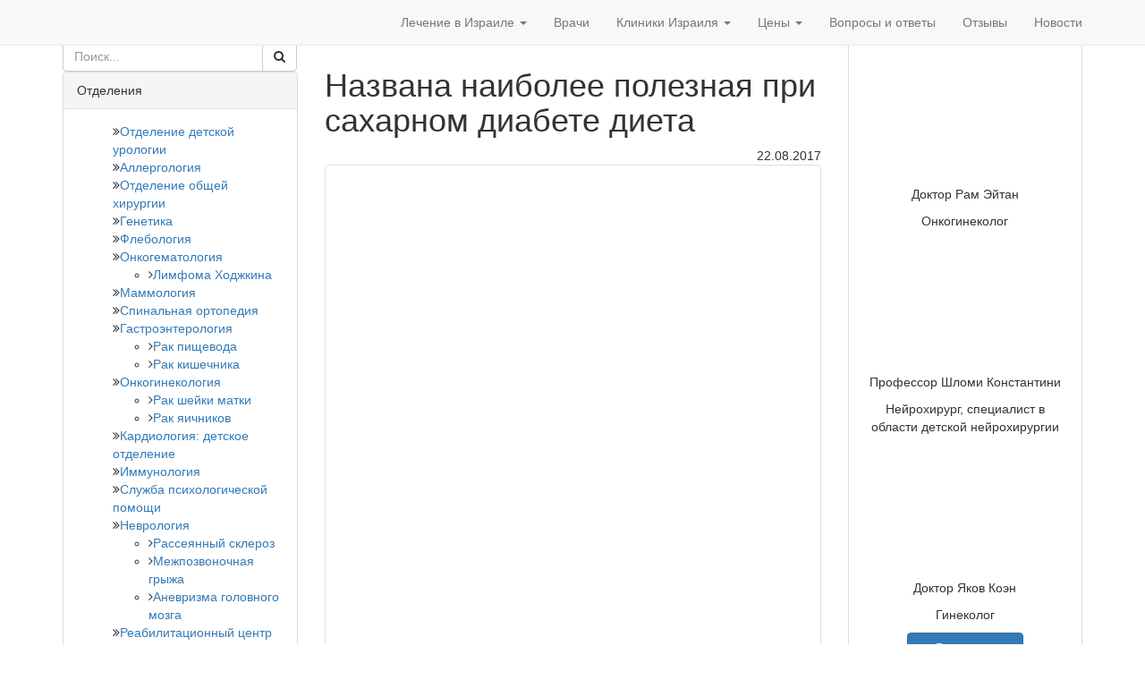

--- FILE ---
content_type: text/html; charset=UTF-8
request_url: https://clinicsisrael.com/article/nazvana-naibolee-poleznaya-pri-saharnom-diabete-dieta/
body_size: 33798
content:
<!DOCTYPE html>
<html dir="ltr" lang="ru-RU">
   <head><style>img.lazy{min-height:1px}</style><link href="https://clinicsisrael.com/wp-content/plugins/w3-total-cache/pub/js/lazyload.min.js" as="script">    
<!-- Google Tag Manager -->
<script>(function(w,d,s,l,i){w[l]=w[l]||[];w[l].push({'gtm.start':
new Date().getTime(),event:'gtm.js'});var f=d.getElementsByTagName(s)[0],
j=d.createElement(s),dl=l!='dataLayer'?'&l='+l:'';j.async=true;j.src=
'https://www.googletagmanager.com/gtm.js?id='+i+dl;f.parentNode.insertBefore(j,f);
})(window,document,'script','dataLayer','GTM-5RQGD6');</script>
<!-- End Google Tag Manager -->
    <meta charset="utf-8">
    <meta http-equiv="X-UA-Compatible" content="IE=edge">
<script type="text/javascript">
/* <![CDATA[ */
var gform;gform||(document.addEventListener("gform_main_scripts_loaded",function(){gform.scriptsLoaded=!0}),document.addEventListener("gform/theme/scripts_loaded",function(){gform.themeScriptsLoaded=!0}),window.addEventListener("DOMContentLoaded",function(){gform.domLoaded=!0}),gform={domLoaded:!1,scriptsLoaded:!1,themeScriptsLoaded:!1,isFormEditor:()=>"function"==typeof InitializeEditor,callIfLoaded:function(o){return!(!gform.domLoaded||!gform.scriptsLoaded||!gform.themeScriptsLoaded&&!gform.isFormEditor()||(gform.isFormEditor()&&console.warn("The use of gform.initializeOnLoaded() is deprecated in the form editor context and will be removed in Gravity Forms 3.1."),o(),0))},initializeOnLoaded:function(o){gform.callIfLoaded(o)||(document.addEventListener("gform_main_scripts_loaded",()=>{gform.scriptsLoaded=!0,gform.callIfLoaded(o)}),document.addEventListener("gform/theme/scripts_loaded",()=>{gform.themeScriptsLoaded=!0,gform.callIfLoaded(o)}),window.addEventListener("DOMContentLoaded",()=>{gform.domLoaded=!0,gform.callIfLoaded(o)}))},hooks:{action:{},filter:{}},addAction:function(o,r,e,t){gform.addHook("action",o,r,e,t)},addFilter:function(o,r,e,t){gform.addHook("filter",o,r,e,t)},doAction:function(o){gform.doHook("action",o,arguments)},applyFilters:function(o){return gform.doHook("filter",o,arguments)},removeAction:function(o,r){gform.removeHook("action",o,r)},removeFilter:function(o,r,e){gform.removeHook("filter",o,r,e)},addHook:function(o,r,e,t,n){null==gform.hooks[o][r]&&(gform.hooks[o][r]=[]);var d=gform.hooks[o][r];null==n&&(n=r+"_"+d.length),gform.hooks[o][r].push({tag:n,callable:e,priority:t=null==t?10:t})},doHook:function(r,o,e){var t;if(e=Array.prototype.slice.call(e,1),null!=gform.hooks[r][o]&&((o=gform.hooks[r][o]).sort(function(o,r){return o.priority-r.priority}),o.forEach(function(o){"function"!=typeof(t=o.callable)&&(t=window[t]),"action"==r?t.apply(null,e):e[0]=t.apply(null,e)})),"filter"==r)return e[0]},removeHook:function(o,r,t,n){var e;null!=gform.hooks[o][r]&&(e=(e=gform.hooks[o][r]).filter(function(o,r,e){return!!(null!=n&&n!=o.tag||null!=t&&t!=o.priority)}),gform.hooks[o][r]=e)}});
/* ]]> */
</script>

    <meta name="viewport" content="width=device-width, initial-scale=1">
    <meta name="msapplication-TileColor" content="#">
    <meta name="msapplication-TileImage" content="/wp-content/uploads/2016/08/favicon.ico">
    <meta name="theme-color" content="#ffffff">
    <link href="/wp-content/uploads/2016/08/favicon.ico" rel="icon" type="image/x-icon" />
    <link href="/wp-content/uploads/2016/08/favicon.ico" rel="shortcut icon" type="image/x-icon" />
    <link rel="apple-touch-icon" sizes="180x180" href="">
    <link rel="icon" type="image/png" sizes="32x32" href="">
    <link rel="icon" type="image/png" sizes="16x16" href="">
    <link rel="mask-icon" href="" color="#">
    <title>Названа наиболее полезная при сахарном диабете диета | Лечение в Израиле</title>
	<style>img:is([sizes="auto" i], [sizes^="auto," i]) { contain-intrinsic-size: 3000px 1500px }</style>
	
		<!-- All in One SEO 4.8.7 - aioseo.com -->
	<meta name="description" content="Названа наиболее полезная при сахарном диабете диета Фото: Reuters Нейробиолог Ник Лесица из Университетского колледжа Лондона (Великобритания) полагает, что прерывистое питание может быть эффективным средством для лечения и профилактики сахарного диабета второго типа. Колонку ученого опубликовал The Conversation. Лесица приводит пример двух исследований, результаты которых опубликованы в 2017 году. В первом из них описана диета," />
	<meta name="robots" content="max-image-preview:large" />
	<link rel="canonical" href="https://clinicsisrael.com/article/nazvana-naibolee-poleznaya-pri-saharnom-diabete-dieta/" />
	<meta name="generator" content="All in One SEO (AIOSEO) 4.8.7" />
		<script type="application/ld+json" class="aioseo-schema">
			{"@context":"https:\/\/schema.org","@graph":[{"@type":"BreadcrumbList","@id":"https:\/\/clinicsisrael.com\/article\/nazvana-naibolee-poleznaya-pri-saharnom-diabete-dieta\/#breadcrumblist","itemListElement":[{"@type":"ListItem","@id":"https:\/\/clinicsisrael.com#listItem","position":1,"name":"Home","item":"https:\/\/clinicsisrael.com","nextItem":{"@type":"ListItem","@id":"https:\/\/clinicsisrael.com\/article\/nazvana-naibolee-poleznaya-pri-saharnom-diabete-dieta\/#listItem","name":"\u041d\u0430\u0437\u0432\u0430\u043d\u0430 \u043d\u0430\u0438\u0431\u043e\u043b\u0435\u0435 \u043f\u043e\u043b\u0435\u0437\u043d\u0430\u044f \u043f\u0440\u0438 \u0441\u0430\u0445\u0430\u0440\u043d\u043e\u043c \u0434\u0438\u0430\u0431\u0435\u0442\u0435 \u0434\u0438\u0435\u0442\u0430"}},{"@type":"ListItem","@id":"https:\/\/clinicsisrael.com\/article\/nazvana-naibolee-poleznaya-pri-saharnom-diabete-dieta\/#listItem","position":2,"name":"\u041d\u0430\u0437\u0432\u0430\u043d\u0430 \u043d\u0430\u0438\u0431\u043e\u043b\u0435\u0435 \u043f\u043e\u043b\u0435\u0437\u043d\u0430\u044f \u043f\u0440\u0438 \u0441\u0430\u0445\u0430\u0440\u043d\u043e\u043c \u0434\u0438\u0430\u0431\u0435\u0442\u0435 \u0434\u0438\u0435\u0442\u0430","previousItem":{"@type":"ListItem","@id":"https:\/\/clinicsisrael.com#listItem","name":"Home"}}]},{"@type":"Organization","@id":"https:\/\/clinicsisrael.com\/#organization","name":"\u041b\u0435\u0447\u0435\u043d\u0438\u0435 \u0432 \u0418\u0437\u0440\u0430\u0438\u043b\u0435","description":"\u041b\u0435\u0447\u0435\u043d\u0438\u0435 \u0432 \u0418\u0437\u0440\u0430\u0438\u043b\u0435","url":"https:\/\/clinicsisrael.com\/"},{"@type":"WebPage","@id":"https:\/\/clinicsisrael.com\/article\/nazvana-naibolee-poleznaya-pri-saharnom-diabete-dieta\/#webpage","url":"https:\/\/clinicsisrael.com\/article\/nazvana-naibolee-poleznaya-pri-saharnom-diabete-dieta\/","name":"\u041d\u0430\u0437\u0432\u0430\u043d\u0430 \u043d\u0430\u0438\u0431\u043e\u043b\u0435\u0435 \u043f\u043e\u043b\u0435\u0437\u043d\u0430\u044f \u043f\u0440\u0438 \u0441\u0430\u0445\u0430\u0440\u043d\u043e\u043c \u0434\u0438\u0430\u0431\u0435\u0442\u0435 \u0434\u0438\u0435\u0442\u0430 | \u041b\u0435\u0447\u0435\u043d\u0438\u0435 \u0432 \u0418\u0437\u0440\u0430\u0438\u043b\u0435","description":"\u041d\u0430\u0437\u0432\u0430\u043d\u0430 \u043d\u0430\u0438\u0431\u043e\u043b\u0435\u0435 \u043f\u043e\u043b\u0435\u0437\u043d\u0430\u044f \u043f\u0440\u0438 \u0441\u0430\u0445\u0430\u0440\u043d\u043e\u043c \u0434\u0438\u0430\u0431\u0435\u0442\u0435 \u0434\u0438\u0435\u0442\u0430 \u0424\u043e\u0442\u043e: Reuters \u041d\u0435\u0439\u0440\u043e\u0431\u0438\u043e\u043b\u043e\u0433 \u041d\u0438\u043a \u041b\u0435\u0441\u0438\u0446\u0430 \u0438\u0437 \u0423\u043d\u0438\u0432\u0435\u0440\u0441\u0438\u0442\u0435\u0442\u0441\u043a\u043e\u0433\u043e \u043a\u043e\u043b\u043b\u0435\u0434\u0436\u0430 \u041b\u043e\u043d\u0434\u043e\u043d\u0430 (\u0412\u0435\u043b\u0438\u043a\u043e\u0431\u0440\u0438\u0442\u0430\u043d\u0438\u044f) \u043f\u043e\u043b\u0430\u0433\u0430\u0435\u0442, \u0447\u0442\u043e \u043f\u0440\u0435\u0440\u044b\u0432\u0438\u0441\u0442\u043e\u0435 \u043f\u0438\u0442\u0430\u043d\u0438\u0435 \u043c\u043e\u0436\u0435\u0442 \u0431\u044b\u0442\u044c \u044d\u0444\u0444\u0435\u043a\u0442\u0438\u0432\u043d\u044b\u043c \u0441\u0440\u0435\u0434\u0441\u0442\u0432\u043e\u043c \u0434\u043b\u044f \u043b\u0435\u0447\u0435\u043d\u0438\u044f \u0438 \u043f\u0440\u043e\u0444\u0438\u043b\u0430\u043a\u0442\u0438\u043a\u0438 \u0441\u0430\u0445\u0430\u0440\u043d\u043e\u0433\u043e \u0434\u0438\u0430\u0431\u0435\u0442\u0430 \u0432\u0442\u043e\u0440\u043e\u0433\u043e \u0442\u0438\u043f\u0430. \u041a\u043e\u043b\u043e\u043d\u043a\u0443 \u0443\u0447\u0435\u043d\u043e\u0433\u043e \u043e\u043f\u0443\u0431\u043b\u0438\u043a\u043e\u0432\u0430\u043b The Conversation. \u041b\u0435\u0441\u0438\u0446\u0430 \u043f\u0440\u0438\u0432\u043e\u0434\u0438\u0442 \u043f\u0440\u0438\u043c\u0435\u0440 \u0434\u0432\u0443\u0445 \u0438\u0441\u0441\u043b\u0435\u0434\u043e\u0432\u0430\u043d\u0438\u0439, \u0440\u0435\u0437\u0443\u043b\u044c\u0442\u0430\u0442\u044b \u043a\u043e\u0442\u043e\u0440\u044b\u0445 \u043e\u043f\u0443\u0431\u043b\u0438\u043a\u043e\u0432\u0430\u043d\u044b \u0432 2017 \u0433\u043e\u0434\u0443. \u0412 \u043f\u0435\u0440\u0432\u043e\u043c \u0438\u0437 \u043d\u0438\u0445 \u043e\u043f\u0438\u0441\u0430\u043d\u0430 \u0434\u0438\u0435\u0442\u0430,","inLanguage":"ru-RU","isPartOf":{"@id":"https:\/\/clinicsisrael.com\/#website"},"breadcrumb":{"@id":"https:\/\/clinicsisrael.com\/article\/nazvana-naibolee-poleznaya-pri-saharnom-diabete-dieta\/#breadcrumblist"},"image":{"@type":"ImageObject","url":"https:\/\/clinicsisrael.com\/wp-content\/uploads\/2017\/08\/5gRDDD.jpeg","@id":"https:\/\/clinicsisrael.com\/article\/nazvana-naibolee-poleznaya-pri-saharnom-diabete-dieta\/#mainImage","width":420,"height":280},"primaryImageOfPage":{"@id":"https:\/\/clinicsisrael.com\/article\/nazvana-naibolee-poleznaya-pri-saharnom-diabete-dieta\/#mainImage"},"datePublished":"2017-08-22T19:30:06+03:00","dateModified":"2017-08-22T19:30:06+03:00"},{"@type":"WebSite","@id":"https:\/\/clinicsisrael.com\/#website","url":"https:\/\/clinicsisrael.com\/","name":"\u041b\u0435\u0447\u0435\u043d\u0438\u0435 \u0432 \u0418\u0437\u0440\u0430\u0438\u043b\u0435","description":"\u041b\u0435\u0447\u0435\u043d\u0438\u0435 \u0432 \u0418\u0437\u0440\u0430\u0438\u043b\u0435","inLanguage":"ru-RU","publisher":{"@id":"https:\/\/clinicsisrael.com\/#organization"}}]}
		</script>
		<!-- All in One SEO -->

<link rel='dns-prefetch' href='//ajax.googleapis.com' />
<link rel='dns-prefetch' href='//maxcdn.bootstrapcdn.com' />
<link rel='dns-prefetch' href='//fonts.googleapis.com' />
<link rel='stylesheet' id='wp-block-library-css' href='https://clinicsisrael.com/wp-includes/css/dist/block-library/style.min.css?ver=6.8.2' type='text/css' media='all' />
<style id='classic-theme-styles-inline-css' type='text/css'>
/*! This file is auto-generated */
.wp-block-button__link{color:#fff;background-color:#32373c;border-radius:9999px;box-shadow:none;text-decoration:none;padding:calc(.667em + 2px) calc(1.333em + 2px);font-size:1.125em}.wp-block-file__button{background:#32373c;color:#fff;text-decoration:none}
</style>
<style id='global-styles-inline-css' type='text/css'>
:root{--wp--preset--aspect-ratio--square: 1;--wp--preset--aspect-ratio--4-3: 4/3;--wp--preset--aspect-ratio--3-4: 3/4;--wp--preset--aspect-ratio--3-2: 3/2;--wp--preset--aspect-ratio--2-3: 2/3;--wp--preset--aspect-ratio--16-9: 16/9;--wp--preset--aspect-ratio--9-16: 9/16;--wp--preset--color--black: #000000;--wp--preset--color--cyan-bluish-gray: #abb8c3;--wp--preset--color--white: #ffffff;--wp--preset--color--pale-pink: #f78da7;--wp--preset--color--vivid-red: #cf2e2e;--wp--preset--color--luminous-vivid-orange: #ff6900;--wp--preset--color--luminous-vivid-amber: #fcb900;--wp--preset--color--light-green-cyan: #7bdcb5;--wp--preset--color--vivid-green-cyan: #00d084;--wp--preset--color--pale-cyan-blue: #8ed1fc;--wp--preset--color--vivid-cyan-blue: #0693e3;--wp--preset--color--vivid-purple: #9b51e0;--wp--preset--gradient--vivid-cyan-blue-to-vivid-purple: linear-gradient(135deg,rgba(6,147,227,1) 0%,rgb(155,81,224) 100%);--wp--preset--gradient--light-green-cyan-to-vivid-green-cyan: linear-gradient(135deg,rgb(122,220,180) 0%,rgb(0,208,130) 100%);--wp--preset--gradient--luminous-vivid-amber-to-luminous-vivid-orange: linear-gradient(135deg,rgba(252,185,0,1) 0%,rgba(255,105,0,1) 100%);--wp--preset--gradient--luminous-vivid-orange-to-vivid-red: linear-gradient(135deg,rgba(255,105,0,1) 0%,rgb(207,46,46) 100%);--wp--preset--gradient--very-light-gray-to-cyan-bluish-gray: linear-gradient(135deg,rgb(238,238,238) 0%,rgb(169,184,195) 100%);--wp--preset--gradient--cool-to-warm-spectrum: linear-gradient(135deg,rgb(74,234,220) 0%,rgb(151,120,209) 20%,rgb(207,42,186) 40%,rgb(238,44,130) 60%,rgb(251,105,98) 80%,rgb(254,248,76) 100%);--wp--preset--gradient--blush-light-purple: linear-gradient(135deg,rgb(255,206,236) 0%,rgb(152,150,240) 100%);--wp--preset--gradient--blush-bordeaux: linear-gradient(135deg,rgb(254,205,165) 0%,rgb(254,45,45) 50%,rgb(107,0,62) 100%);--wp--preset--gradient--luminous-dusk: linear-gradient(135deg,rgb(255,203,112) 0%,rgb(199,81,192) 50%,rgb(65,88,208) 100%);--wp--preset--gradient--pale-ocean: linear-gradient(135deg,rgb(255,245,203) 0%,rgb(182,227,212) 50%,rgb(51,167,181) 100%);--wp--preset--gradient--electric-grass: linear-gradient(135deg,rgb(202,248,128) 0%,rgb(113,206,126) 100%);--wp--preset--gradient--midnight: linear-gradient(135deg,rgb(2,3,129) 0%,rgb(40,116,252) 100%);--wp--preset--font-size--small: 13px;--wp--preset--font-size--medium: 20px;--wp--preset--font-size--large: 36px;--wp--preset--font-size--x-large: 42px;--wp--preset--spacing--20: 0.44rem;--wp--preset--spacing--30: 0.67rem;--wp--preset--spacing--40: 1rem;--wp--preset--spacing--50: 1.5rem;--wp--preset--spacing--60: 2.25rem;--wp--preset--spacing--70: 3.38rem;--wp--preset--spacing--80: 5.06rem;--wp--preset--shadow--natural: 6px 6px 9px rgba(0, 0, 0, 0.2);--wp--preset--shadow--deep: 12px 12px 50px rgba(0, 0, 0, 0.4);--wp--preset--shadow--sharp: 6px 6px 0px rgba(0, 0, 0, 0.2);--wp--preset--shadow--outlined: 6px 6px 0px -3px rgba(255, 255, 255, 1), 6px 6px rgba(0, 0, 0, 1);--wp--preset--shadow--crisp: 6px 6px 0px rgba(0, 0, 0, 1);}:where(.is-layout-flex){gap: 0.5em;}:where(.is-layout-grid){gap: 0.5em;}body .is-layout-flex{display: flex;}.is-layout-flex{flex-wrap: wrap;align-items: center;}.is-layout-flex > :is(*, div){margin: 0;}body .is-layout-grid{display: grid;}.is-layout-grid > :is(*, div){margin: 0;}:where(.wp-block-columns.is-layout-flex){gap: 2em;}:where(.wp-block-columns.is-layout-grid){gap: 2em;}:where(.wp-block-post-template.is-layout-flex){gap: 1.25em;}:where(.wp-block-post-template.is-layout-grid){gap: 1.25em;}.has-black-color{color: var(--wp--preset--color--black) !important;}.has-cyan-bluish-gray-color{color: var(--wp--preset--color--cyan-bluish-gray) !important;}.has-white-color{color: var(--wp--preset--color--white) !important;}.has-pale-pink-color{color: var(--wp--preset--color--pale-pink) !important;}.has-vivid-red-color{color: var(--wp--preset--color--vivid-red) !important;}.has-luminous-vivid-orange-color{color: var(--wp--preset--color--luminous-vivid-orange) !important;}.has-luminous-vivid-amber-color{color: var(--wp--preset--color--luminous-vivid-amber) !important;}.has-light-green-cyan-color{color: var(--wp--preset--color--light-green-cyan) !important;}.has-vivid-green-cyan-color{color: var(--wp--preset--color--vivid-green-cyan) !important;}.has-pale-cyan-blue-color{color: var(--wp--preset--color--pale-cyan-blue) !important;}.has-vivid-cyan-blue-color{color: var(--wp--preset--color--vivid-cyan-blue) !important;}.has-vivid-purple-color{color: var(--wp--preset--color--vivid-purple) !important;}.has-black-background-color{background-color: var(--wp--preset--color--black) !important;}.has-cyan-bluish-gray-background-color{background-color: var(--wp--preset--color--cyan-bluish-gray) !important;}.has-white-background-color{background-color: var(--wp--preset--color--white) !important;}.has-pale-pink-background-color{background-color: var(--wp--preset--color--pale-pink) !important;}.has-vivid-red-background-color{background-color: var(--wp--preset--color--vivid-red) !important;}.has-luminous-vivid-orange-background-color{background-color: var(--wp--preset--color--luminous-vivid-orange) !important;}.has-luminous-vivid-amber-background-color{background-color: var(--wp--preset--color--luminous-vivid-amber) !important;}.has-light-green-cyan-background-color{background-color: var(--wp--preset--color--light-green-cyan) !important;}.has-vivid-green-cyan-background-color{background-color: var(--wp--preset--color--vivid-green-cyan) !important;}.has-pale-cyan-blue-background-color{background-color: var(--wp--preset--color--pale-cyan-blue) !important;}.has-vivid-cyan-blue-background-color{background-color: var(--wp--preset--color--vivid-cyan-blue) !important;}.has-vivid-purple-background-color{background-color: var(--wp--preset--color--vivid-purple) !important;}.has-black-border-color{border-color: var(--wp--preset--color--black) !important;}.has-cyan-bluish-gray-border-color{border-color: var(--wp--preset--color--cyan-bluish-gray) !important;}.has-white-border-color{border-color: var(--wp--preset--color--white) !important;}.has-pale-pink-border-color{border-color: var(--wp--preset--color--pale-pink) !important;}.has-vivid-red-border-color{border-color: var(--wp--preset--color--vivid-red) !important;}.has-luminous-vivid-orange-border-color{border-color: var(--wp--preset--color--luminous-vivid-orange) !important;}.has-luminous-vivid-amber-border-color{border-color: var(--wp--preset--color--luminous-vivid-amber) !important;}.has-light-green-cyan-border-color{border-color: var(--wp--preset--color--light-green-cyan) !important;}.has-vivid-green-cyan-border-color{border-color: var(--wp--preset--color--vivid-green-cyan) !important;}.has-pale-cyan-blue-border-color{border-color: var(--wp--preset--color--pale-cyan-blue) !important;}.has-vivid-cyan-blue-border-color{border-color: var(--wp--preset--color--vivid-cyan-blue) !important;}.has-vivid-purple-border-color{border-color: var(--wp--preset--color--vivid-purple) !important;}.has-vivid-cyan-blue-to-vivid-purple-gradient-background{background: var(--wp--preset--gradient--vivid-cyan-blue-to-vivid-purple) !important;}.has-light-green-cyan-to-vivid-green-cyan-gradient-background{background: var(--wp--preset--gradient--light-green-cyan-to-vivid-green-cyan) !important;}.has-luminous-vivid-amber-to-luminous-vivid-orange-gradient-background{background: var(--wp--preset--gradient--luminous-vivid-amber-to-luminous-vivid-orange) !important;}.has-luminous-vivid-orange-to-vivid-red-gradient-background{background: var(--wp--preset--gradient--luminous-vivid-orange-to-vivid-red) !important;}.has-very-light-gray-to-cyan-bluish-gray-gradient-background{background: var(--wp--preset--gradient--very-light-gray-to-cyan-bluish-gray) !important;}.has-cool-to-warm-spectrum-gradient-background{background: var(--wp--preset--gradient--cool-to-warm-spectrum) !important;}.has-blush-light-purple-gradient-background{background: var(--wp--preset--gradient--blush-light-purple) !important;}.has-blush-bordeaux-gradient-background{background: var(--wp--preset--gradient--blush-bordeaux) !important;}.has-luminous-dusk-gradient-background{background: var(--wp--preset--gradient--luminous-dusk) !important;}.has-pale-ocean-gradient-background{background: var(--wp--preset--gradient--pale-ocean) !important;}.has-electric-grass-gradient-background{background: var(--wp--preset--gradient--electric-grass) !important;}.has-midnight-gradient-background{background: var(--wp--preset--gradient--midnight) !important;}.has-small-font-size{font-size: var(--wp--preset--font-size--small) !important;}.has-medium-font-size{font-size: var(--wp--preset--font-size--medium) !important;}.has-large-font-size{font-size: var(--wp--preset--font-size--large) !important;}.has-x-large-font-size{font-size: var(--wp--preset--font-size--x-large) !important;}
:where(.wp-block-post-template.is-layout-flex){gap: 1.25em;}:where(.wp-block-post-template.is-layout-grid){gap: 1.25em;}
:where(.wp-block-columns.is-layout-flex){gap: 2em;}:where(.wp-block-columns.is-layout-grid){gap: 2em;}
:root :where(.wp-block-pullquote){font-size: 1.5em;line-height: 1.6;}
</style>
<link rel='stylesheet' id='font-awesome-css' href='//maxcdn.bootstrapcdn.com/font-awesome/4.4.0/css/font-awesome.min.css?ver=1.001' type='text/css' media='all' />
<link rel='stylesheet' id='bootstrap-css' href='//maxcdn.bootstrapcdn.com/bootstrap/3.3.4/css/bootstrap.min.css?ver=1.001' type='text/css' media='all' />
<link rel='stylesheet' id='main-css' href='https://clinicsisrael.com/wp-content/themes/promarket/style.css?ver=6.8.2' type='text/css' media='all' />
<link rel='stylesheet' id='child-style-css' href='https://clinicsisrael.com/wp-content/themes/promarket_child/style.css?ver=6.8.2' type='text/css' media='all' />
<link rel='stylesheet' id='google-fonts-css' href='//fonts.googleapis.com/css?family=Roboto%3A400%2C700&#038;subset=cyrillic&#038;ver=1.001' type='text/css' media='all' />
<link rel='stylesheet' id='intlTelInput_css-css' href='https://clinicsisrael.com/wp-content/themes/promarket/css/int_input.css?ver=1.001' type='text/css' media='all' />
<script type="text/javascript" src="//ajax.googleapis.com/ajax/libs/jquery/1.11.3/jquery.min.js?ver=1.11.3" id="jquery-js"></script>
<script type="text/javascript" id="masa-popup-js-extra">
/* <![CDATA[ */
var ajaxObject = {"ajaxurl":"https:\/\/clinicsisrael.com\/wp-admin\/admin-ajax.php"};
/* ]]> */
</script>
<script type="text/javascript" defer="defer" src="https://clinicsisrael.com/wp-content/plugins/masa-popup/public/js/masa-popup-public.js?ver=1.1.0" id="masa-popup-js"></script>
<script type="text/javascript">
	window._se_plugin_version = '8.1.9';
</script>
<meta property='og:title' content='Названа наиболее полезная при сахарном диабете диета'>
<meta property='og:description' content='Названа наиболее полезная при сахарном диабете диета Фото: Reuters Нейробиолог Ник Лесица из Университетского колледжа Лондона (Великобритания) полагает, что прерывистое питание может быть эффективным средством для лечения и профилактики сахарного диабета второго типа. Колонку ученого опубликовал The Conversation. Лесица приводит пример двух исследований, результаты которых опубликованы в 2017 году. В первом из них описана диета,'>
<meta property='og:image' content='https://clinicsisrael.com/wp-content/uploads/2017/08/5gRDDD.jpeg'>
<meta property='og:url' content='https://clinicsisrael.com/article/nazvana-naibolee-poleznaya-pri-saharnom-diabete-dieta/'>
<meta property='og:type' content='website'>
<meta property='og:locale' content='ru_RU'>
<meta property='og:site_name' content='Лечение в Израиле'>
 <!-- HTML5 shim and Respond.js for IE8 support of HTML5 elements and media queries -->
    <!-- WARNING: Respond.js doesn't work if you view the page via file:// -->
    <!--[if lt IE 9]>
      <script src="https://oss.maxcdn.com/html5shiv/3.7.2/html5shiv.min.js"></script>
      <script src="https://oss.maxcdn.com/respond/1.4.2/respond.min.js"></script>
    <![endif]-->
  
</head>
<body  class="wp-singular article-template-default single single-article postid-15561 wp-theme-promarket wp-child-theme-promarket_child" >
<!-- Google Tag Manager (noscript) -->
<noscript><iframe src="https://www.googletagmanager.com/ns.html?id=GTM-5RQGD6"
height="0" width="0" style="display:none;visibility:hidden"></iframe></noscript>
<!-- End Google Tag Manager (noscript) --><style>
/*13629 */
#content .well .gform_wrapper .btn{margin:15px 0;}
.top-form-callback-title{text-transform:uppercase;font-weight:600;color:#3a3c41;margin-top:7px;}
.privacy_policy_gform{text-align:center;}
#gform_submit_button_4{width:99%!important;}
.contact-header ol,.contact-header ul,.contact-header .gform_wrapper li,.contact-header p.privacy_policy_gform{margin:0;}
.contact-header p.privacy_policy_gform{font-size:10px;}
@media only screen and (min-width:1199px){
.formwidgettop{margin-top:5px;}
}
li.politics_agree,.politics_agree .ginput_container li{margin-bottom:0;text-align:left;}
.contact-header .gform_wrapper .politics_agree{margin:5px 0;}
.politics_agree .ginput_container li,.politics_agree .ginput_container a{font-size:12px;}
.politics_agree .ginput_container li{display:block;}
.politics_agree .ginput_container input[type="checkbox"]{width: 15px; float:left;height:15px;margin:0 5px 0 0;}
.politics_agree .ginput_container label{width:88%; /* для формы оплаты сделал 88% Юра*/float:left;margin:0;}
/*END 13629*/
/*10687*/
.department-template-default #similar-clinics span, #rightside .clinic_popular_widget span, .disease-template-default .clinic_popular_widget span {
  font-size: 0 !important;
}
i.mail-clinic, i.call-clinic {
    display: inline-block;
    font: normal normal normal 14px/1 FontAwesome;
    font-size: 20px;
    text-rendering: auto;
    -webkit-font-smoothing: antialiased;
    -moz-osx-font-smoothing: grayscale;
}
.department-template-default #similar-clinics i.mail-clinic:before, #rightside .clinic_popular_widget i.mail-clinic:before, .disease-template-default .clinic_popular_widget i.mail-clinic:before {
  content: "\f0e0";
}
.department-template-default #similar-clinics i.call-clinic:before, #rightside .clinic_popular_widget i.call-clinic:before, .disease-template-default .clinic_popular_widget i.call-clinic:before {
  content: "\f095";
}
@media (max-width: 767px){
.department-template-default #similar-clinics span, #rightside .clinic_popular_widget span, .disease-template-default .clinic_popular_widget span {
  font-size: inherit !important;
}
i.mail-clinic, i.call-clinic {
      font-size: 0;
  }
.btn {
  border: none;
}
}
/*END 10687*/
#content .clinic-description{
    text-align: left;
}
#content .clinic-title{
    word-wrap: break-word;
    font-size: 14px;
    height: 30px;
}
#scrollUp{
    color: rgba(0,0,0,.5);
}
footer{
    color: #fff;
}
footer a{
    color: #fff;
}
</style>
 <nav class="navbar main_menu_navbar navbar-default navbar-affix  navbar-fixed-top "  >
  <div class="container">
    <!-- Brand and toggle get grouped for better mobile display -->
    <div class="navbar-header ">
                    <button type="button" class="navbar-toggle" data-toggle="collapse" data-target="#bs-example-navbar-collapse-1">
                <span class="sr-only">Toggle navigation</span>
                <span class="icon-bar"></span>
                <span class="icon-bar"></span>
                <span class="icon-bar"></span>
            </button>
        
        <a class="navbar-brand" href="https://clinicsisrael.com"><img class="lazy" id="logo_img"  style="max-height:100%" src="data:image/svg+xml,%3Csvg%20xmlns='http://www.w3.org/2000/svg'%20viewBox='0%200%20225%2050'%3E%3C/svg%3E" data-src="https://clinicsisrael.com/wp-content/uploads/2017/02/logo.png" alt="Лечение в Израиле" title="Лечение в Израиле"></a>    </div>
        <div id="bs-example-navbar-collapse-1" class="collapse navbar-collapse"><ul id="menu-header" class="nav navbar-nav navbar-right float_menu"><li id="menu-item-5694" class="menu-item menu-item-type-post_type menu-item-object-page menu-item-has-children menu-item-5694 dropdown"><a title="Лечение в Израиле" href="https://clinicsisrael.com/lechenie-v-izraile/">Лечение в Израиле <span class="caret"></span></a>
<ul role="menu" class=" dropdown-menu">
	<li id="menu-item-5736" class="menu-item menu-item-type-post_type menu-item-object-page menu-item-5736"><a title="Израиль" href="https://clinicsisrael.com/izrail/">Израиль</a></li>
	<li id="menu-item-5737" class="menu-item menu-item-type-post_type menu-item-object-page menu-item-5737"><a title="Подготовка к поездке" href="https://clinicsisrael.com/podgotovka-k-poezdke/">Подготовка к поездке</a></li>
	<li id="menu-item-5740" class="menu-item menu-item-type-post_type menu-item-object-page menu-item-5740"><a title="Заказ билетов на лечение" href="https://clinicsisrael.com/zakaz-biletov-na-lechenie/">Заказ билетов на лечение</a></li>
	<li id="menu-item-5739" class="menu-item menu-item-type-post_type menu-item-object-page menu-item-5739"><a title="Проживание в клинике" href="https://clinicsisrael.com/prozhivanie-v-klinike/">Проживание в клинике</a></li>
	<li id="menu-item-5738" class="menu-item menu-item-type-post_type menu-item-object-page menu-item-5738"><a title="Скорая помощь" href="https://clinicsisrael.com/skoraya-pomoshh/">Скорая помощь</a></li>
</ul>
</li>
<li id="menu-item-85" class="menu-item menu-item-type-post_type menu-item-object-page menu-item-85"><a title="Врачи" href="https://clinicsisrael.com/doctors/">Врачи</a></li>
<li id="menu-item-5692" class="menu-item menu-item-type-post_type menu-item-object-page menu-item-has-children menu-item-5692 dropdown"><a title="Клиники Израиля" href="https://clinicsisrael.com/clinics/">Клиники Израиля <span class="caret"></span></a>
<ul role="menu" class=" dropdown-menu">
	<li id="menu-item-5760" class="menu-item menu-item-type-custom menu-item-object-custom menu-item-5760"><a title="Клиника Ассута" href="/clinics/klinika-assuta/">Клиника Ассута</a></li>
	<li id="menu-item-5761" class="menu-item menu-item-type-custom menu-item-object-custom menu-item-5761"><a title="Клиника Ихилов" href="/clinics/ihilov/">Клиника Ихилов</a></li>
	<li id="menu-item-5763" class="menu-item menu-item-type-custom menu-item-object-custom menu-item-5763"><a title="Медицинский центр Рабин" href="/clinics/meditsinskij-tsentr-rabin/%20">Медицинский центр Рабин</a></li>
	<li id="menu-item-5765" class="menu-item menu-item-type-post_type menu-item-object-page menu-item-5765"><a title="Список больниц Израиля" href="https://clinicsisrael.com/spisok-bolnits-izrailya-2/">Список больниц Израиля</a></li>
</ul>
</li>
<li id="menu-item-5830" class="menu-item menu-item-type-post_type menu-item-object-page menu-item-has-children menu-item-5830 dropdown"><a title="Цены" href="https://clinicsisrael.com/ceny-na-lechenie/">Цены <span class="caret"></span></a>
<ul role="menu" class=" dropdown-menu">
	<li id="menu-item-5749" class="menu-item menu-item-type-post_type menu-item-object-page menu-item-5749"><a title="Стоимость лечения в Израиле" href="https://clinicsisrael.com/stoimost-lecheniya-v-izraile/">Стоимость лечения в Израиле</a></li>
	<li id="menu-item-5768" class="menu-item menu-item-type-custom menu-item-object-custom menu-item-5768"><a title="Онкология" href="/department/onkologiya/">Онкология</a></li>
	<li id="menu-item-5769" class="menu-item menu-item-type-custom menu-item-object-custom menu-item-5769"><a title="Хирургия" href="/department/hirurgiya/">Хирургия</a></li>
	<li id="menu-item-5770" class="menu-item menu-item-type-custom menu-item-object-custom menu-item-5770"><a title="Кардиология" href="/department/kardiologiya/">Кардиология</a></li>
	<li id="menu-item-5771" class="menu-item menu-item-type-custom menu-item-object-custom menu-item-5771"><a title="Ортопедия" href="/department/ortopediya/">Ортопедия</a></li>
	<li id="menu-item-5772" class="menu-item menu-item-type-custom menu-item-object-custom menu-item-5772"><a title="Гинекология" href="/department/ginekologiya/">Гинекология</a></li>
	<li id="menu-item-5773" class="menu-item menu-item-type-custom menu-item-object-custom menu-item-5773"><a title="Эндокринология" href="/department/endokrinologiya/%20">Эндокринология</a></li>
	<li id="menu-item-5774" class="menu-item menu-item-type-custom menu-item-object-custom menu-item-5774"><a title="Неврология" href="/department/nevrologiya/">Неврология</a></li>
	<li id="menu-item-5775" class="menu-item menu-item-type-custom menu-item-object-custom menu-item-5775"><a title="Нейрохирургия" href="/department/nejrohirurgiya/%20">Нейрохирургия</a></li>
	<li id="menu-item-5776" class="menu-item menu-item-type-custom menu-item-object-custom menu-item-5776"><a title="Гастроэнтерология" href="/department/gastroenterologiya/">Гастроэнтерология</a></li>
	<li id="menu-item-5777" class="menu-item menu-item-type-custom menu-item-object-custom menu-item-5777"><a title="Нефрология" href="/department/nefrologiya/">Нефрология</a></li>
	<li id="menu-item-5778" class="menu-item menu-item-type-custom menu-item-object-custom menu-item-5778"><a title="Урология" href="/department/urologiya/">Урология</a></li>
	<li id="menu-item-5779" class="menu-item menu-item-type-custom menu-item-object-custom menu-item-5779"><a title="Офтальмология" href="/department/oftalmologiya/">Офтальмология</a></li>
	<li id="menu-item-5780" class="menu-item menu-item-type-custom menu-item-object-custom menu-item-5780"><a title="Ревматология" href="/department/revmatologiya/">Ревматология</a></li>
	<li id="menu-item-5781" class="menu-item menu-item-type-custom menu-item-object-custom menu-item-5781"><a title="Иммунология" href="/department/immunologiya/">Иммунология</a></li>
</ul>
</li>
<li id="menu-item-5691" class="menu-item menu-item-type-post_type menu-item-object-page menu-item-5691"><a title="Вопросы и ответы" href="https://clinicsisrael.com/faq/">Вопросы и ответы</a></li>
<li id="menu-item-5805" class="menu-item menu-item-type-post_type menu-item-object-page menu-item-5805"><a title="Отзывы" href="https://clinicsisrael.com/lechenie-v-izraile-otzyvy/">Отзывы</a></li>
<li id="menu-item-7322" class="menu-item menu-item-type-post_type menu-item-object-page menu-item-7322"><a title="Новости" href="https://clinicsisrael.com/news/">Новости</a></li>
</ul></div>               </div>
</nav>
    


      
    <div class="contact-header-holder">
        <div class="container">
            <div class="row contact-header">
                <div class="clearfix"></div><div class="container collapse" id="demo">    <div class="row steps-20293" id="compare-price-form-top">
        <div class="row-md-height steps">
            <div class="col-md-8 col-xs-12 col-md-height stepcompare">
                <h4>
                    <span class="fa fa-search treatments-icon" aria-hidden="true"></span>                    <p class="title">Сравните цены на лечение в клиниках Израиля и сэкономьте до 30% от стоимости!</p>
                </h4>
                <div class="row">
                    <div class="col-xs-12 mg-bot">
                        <div id="department_sel" class="input-group">
                            <label class="tr-title" for="exampleInputEmail1"><div class="tr-number">1</div> Выберите отделения</label>
                            <select class="choose-department form-control">
                                <option value="all" selected="selected">Все отделения</option>
                                <option value="гинекологии">Гинекология</option>
                                <option value="онкологии">Онкология</option>
                                <option value="хирургиии">Хирургия</option>
                                <option value="неврологии">Неврология</option>
                                <option value="ортопедии">Ортопедия</option>
                                <option value="гастроэнтерологии">Гастроэнтерология</option>
                                <option value="кардиологии">Кардиология</option>
                                <option value="нейрохирургии">Нейрохирургия</option>
                                <option value="урологии">Урология</option>
                            </select>
                        </div>
                    </div>
                    <div class="col-xs-12 mg-bot">
                        <div class="row-fluid" id="country_sel">
                            <div class="form-group country-check">
                                <div><label class="tr-title" for="exampleInputEmail1"><div class="tr-number">2</div> Выберите клиники</label></div>
                                <div class="controls col-xs-12 col-sm-4">
                                    <label class="checkbox">
                                        <input type="checkbox" class="checkbox_country" value="Ихилов" id="inlineCheckbox1"> Ихилов
                                    </label>
                                    <label class="checkbox">
                                        <input type="checkbox" class="checkbox_country" value="Ассута" id="inlineCheckbox2"> Ассута
                                    </label>
                                    <label class="checkbox">
                                        <input type="checkbox" class="checkbox_country" value="Хадасса" id="inlineCheckbox3"> Хадасса
                                    </label>
                                </div>
                                <div class="controls col-xs-12 col-sm-4">
                                    <label class="checkbox">
                                        <input type="checkbox" class="checkbox_country" value="Шиба" id="inlineCheckbox6">Шиба
                                    </label>
                                    <label class="checkbox">
                                        <input type="checkbox" class="checkbox_country" value="Рамбам" id="inlineCheckbox7"> Рамбам
                                    </label>
                                    <label class="checkbox">
                                        <input type="checkbox" class="checkbox_country" value="Герцлия" id="inlineCheckbox8"> Герцлия
                                    </label>
                                </div>
                                <div class="controls col-xs-12 col-sm-4">
                                    <label class="checkbox">
                                        <input type="checkbox" class="checkbox_country" value="Барзилай" id="inlineCheckbox6">Барзилай
                                    </label>
                                    <label class="checkbox">
                                        <input type="checkbox" class="checkbox_country" value="Вольфсон" id="inlineCheckbox7"> Вольфсон
                                    </label>
                                    <label class="checkbox">
                                        <input type="checkbox" class="checkbox_country" value="Каплан" id="inlineCheckbox8"> Каплан
                                    </label>
                                </div>
                            </div>
                        </div>
                    </div>
                </div>
                <div class="row">
                    <div class="col-xs-12 center compare-price">
                        <button class="btn btn-success" data-whatever="" data-toggle="modal" data-target="#compare-price-popup-top">Сравнить цены в Израиле</button>
                    </div>
                </div>
            </div><!-- /end treatments -->
            <div class="col-md-4 col-xs-12 col-md-height stepcall"><!-- consultation -->
                <h4 style="font-size: 22px;">Сомневаетесь какую клинику выбрать?</h4>
                <p style="font-size: 16px;">Введите Ваш номер телефона и получите бесплатную консультацию по выбору клиники и врача за рубежом!</p>
                
                <div class='gf_browser_chrome gform_wrapper gform_legacy_markup_wrapper gform-theme--no-framework form-inline_wrapper' data-form-theme='legacy' data-form-index='0' id='gform_wrapper_15' ><form method='post' enctype='multipart/form-data' target='gform_ajax_frame_15' id='gform_15' class='form-inline' action='/article/nazvana-naibolee-poleznaya-pri-saharnom-diabete-dieta/' data-formid='15' novalidate>
                        <div class='gform-body gform_body'><ul id='gform_fields_15' class='gform_fields top_label form_sublabel_below description_below validation_below'><li id="field_15_2" class="gfield gfield--type-text col-xs-12 codecountry gfield_contains_required field_sublabel_below gfield--no-description field_description_above field_validation_below gfield_visibility_visible"  ><label class='gfield_label gform-field-label' for='input_15_2'>Номер телефона<span class="gfield_required"><span class="gfield_required gfield_required_asterisk">*</span></span></label><div class='ginput_container ginput_container_text'><input name='input_2' id='input_15_2' type='text' value='' class='medium'   tabindex='15' placeholder='Номер телефона' aria-required="true" aria-invalid="false"   /></div></li><li id="field_15_7" class="gfield gfield--type-hidden gform_hidden field_sublabel_below gfield--no-description field_description_below field_validation_below gfield_visibility_visible"  ><div class='ginput_container ginput_container_text'><input name='input_7' id='input_15_7' type='hidden' class='gform_hidden'  aria-invalid="false" value='Названа наиболее полезная при сахарном диабете диета' /></div></li><li id="field_15_8" class="gfield gfield--type-hidden gform_hidden field_sublabel_below gfield--no-description field_description_below field_validation_below gfield_visibility_visible"  ><div class='ginput_container ginput_container_text'><input name='input_8' id='input_15_8' type='hidden' class='gform_hidden'  aria-invalid="false" value='' /></div></li><li id="field_15_9" class="gfield gfield--type-hidden gform_hidden field_sublabel_below gfield--no-description field_description_below field_validation_below gfield_visibility_visible"  ><div class='ginput_container ginput_container_text'><input name='input_9' id='input_15_9' type='hidden' class='gform_hidden'  aria-invalid="false" value='' /></div></li><li id="field_15_10" class="gfield gfield--type-hidden gform_hidden field_sublabel_below gfield--no-description field_description_below field_validation_below gfield_visibility_visible"  ><div class='ginput_container ginput_container_text'><input name='input_10' id='input_15_10' type='hidden' class='gform_hidden'  aria-invalid="false" value='' /></div></li><li id="field_15_11" class="gfield gfield--type-hidden gform_hidden field_sublabel_below gfield--no-description field_description_below field_validation_below gfield_visibility_visible"  ><div class='ginput_container ginput_container_text'><input name='input_11' id='input_15_11' type='hidden' class='gform_hidden'  aria-invalid="false" value='' /></div></li><li id="field_15_12" class="gfield gfield--type-hidden gform_hidden field_sublabel_below gfield--no-description field_description_below field_validation_below gfield_visibility_visible"  ><div class='ginput_container ginput_container_text'><input name='input_12' id='input_15_12' type='hidden' class='gform_hidden'  aria-invalid="false" value='' /></div></li><li id="field_15_13" class="gfield gfield--type-hidden gform_hidden field_sublabel_below gfield--no-description field_description_below field_validation_below gfield_visibility_visible"  ><div class='ginput_container ginput_container_text'><input name='input_13' id='input_15_13' type='hidden' class='gform_hidden'  aria-invalid="false" value='' /></div></li><li id="field_15_14" class="gfield gfield--type-hidden gform_hidden field_sublabel_below gfield--no-description field_description_below field_validation_below gfield_visibility_visible"  ><div class='ginput_container ginput_container_text'><input name='input_14' id='input_15_14' type='hidden' class='gform_hidden'  aria-invalid="false" value='' /></div></li><li id="field_15_15" class="gfield gfield--type-hidden gform_hidden field_sublabel_below gfield--no-description field_description_below field_validation_below gfield_visibility_visible"  ><div class='ginput_container ginput_container_text'><input name='input_15' id='input_15_15' type='hidden' class='gform_hidden'  aria-invalid="false" value='' /></div></li><li id="field_15_16" class="gfield gfield--type-hidden gform_hidden field_sublabel_below gfield--no-description field_description_below field_validation_below gfield_visibility_visible"  ><div class='ginput_container ginput_container_text'><input name='input_16' id='input_15_16' type='hidden' class='gform_hidden'  aria-invalid="false" value='' /></div></li><li id="field_15_17" class="gfield gfield--type-hidden gform_hidden field_sublabel_below gfield--no-description field_description_below field_validation_below gfield_visibility_visible"  ><div class='ginput_container ginput_container_text'><input name='input_17' id='input_15_17' type='hidden' class='gform_hidden'  aria-invalid="false" value='' /></div></li><li id="field_15_18" class="gfield gfield--type-hidden gform_hidden field_sublabel_below gfield--no-description field_description_below field_validation_below gfield_visibility_visible"  ><div class='ginput_container ginput_container_text'><input name='input_18' id='input_15_18' type='hidden' class='gform_hidden'  aria-invalid="false" value='' /></div></li><li id="field_15_19" class="gfield gfield--type-hidden gform_hidden field_sublabel_below gfield--no-description field_description_below field_validation_below gfield_visibility_visible"  ><div class='ginput_container ginput_container_text'><input name='input_19' id='input_15_19' type='hidden' class='gform_hidden'  aria-invalid="false" value='' /></div></li><li id="field_15_20" class="gfield gfield--type-hidden gform_hidden field_sublabel_below gfield--no-description field_description_below field_validation_below gfield_visibility_visible"  ><div class='ginput_container ginput_container_text'><input name='input_20' id='input_15_20' type='hidden' class='gform_hidden'  aria-invalid="false" value='' /></div></li><li id="field_15_21" class="gfield gfield--type-hidden gform_hidden field_sublabel_below gfield--no-description field_description_below field_validation_below gfield_visibility_visible"  ><div class='ginput_container ginput_container_text'><input name='input_21' id='input_15_21' type='hidden' class='gform_hidden'  aria-invalid="false" value='' /></div></li><li id="field_15_22" class="gfield gfield--type-textarea hide field_sublabel_below gfield--no-description field_description_below field_validation_below gfield_visibility_visible"  ><label class='gfield_label gform-field-label' for='input_15_22'>Описание проблемы</label><div class='ginput_container ginput_container_textarea'><textarea name='input_22' id='input_15_22' class='textarea medium' tabindex='16'     aria-invalid="false"   rows='10' cols='50'>Я сомневаетесь какую клинику выбрать</textarea></div></li><li id="field_15_23" class="gfield gfield--type-text onlyphonenumber field_sublabel_below gfield--no-description field_description_below field_validation_below gfield_visibility_hidden"  ><div class="admin-hidden-markup"><i class="gform-icon gform-icon--hidden" aria-hidden="true" title="Это поле скрыто во время просмотра формы"></i><span>Это поле скрыто во время просмотра формы</span></div><label class='gfield_label gform-field-label' for='input_15_23'>ONLYPHONENUMBER</label><div class='ginput_container ginput_container_text'><input name='input_23' id='input_15_23' type='text' value='' class='medium'   tabindex='17'   aria-invalid="false"   /></div></li><li id="field_15_24" class="gfield gfield--type-checkbox gfield--type-choice col-xs-12 politics_agree field_sublabel_below gfield--no-description field_description_below field_validation_below gfield_visibility_visible"  ><label class='gfield_label gform-field-label gfield_label_before_complex' >Без названия</label><div class='ginput_container ginput_container_checkbox'><ul class='gfield_checkbox' id='input_15_24'><li class='gchoice gchoice_15_24_1'>
								<input class='gfield-choice-input' name='input_24.1' type='checkbox'  value='Я соглашаюсь с политикой конфиденциальности.' checked='checked' id='choice_15_24_1' tabindex='18'  />
								<label for='choice_15_24_1' id='label_15_24_1' class='gform-field-label gform-field-label--type-inline'>Я соглашаюсь с политикой конфиденциальности.</label>
							</li></ul></div></li><li id="field_15_25" class="gfield gfield--type-honeypot gform_validation_container field_sublabel_below gfield--has-description field_description_below field_validation_below gfield_visibility_visible"  ><label class='gfield_label gform-field-label' for='input_15_25'>Facebook</label><div class='ginput_container'><input name='input_25' id='input_15_25' type='text' value='' autocomplete='new-password'/></div><div class='gfield_description' id='gfield_description_15_25'>Это поле используется для проверочных целей, его следует оставить без изменений.</div></li></ul></div>
        <div class='gform-footer gform_footer top_label'> <button type='submit' id='gform_submit_button_15' class='btn btn-primary gform_button button' onclick='gform.submission.handleButtonClick(this);' data-submission-type='submit' value='Получить консультацию' tabindex='19' >Получить консультацию</button> <input type='hidden' name='gform_ajax' value='form_id=15&amp;title=&amp;description=&amp;tabindex=15&amp;theme=legacy&amp;styles=[]&amp;hash=bc6f8bfca98c713ba9c03d4df95b3d0a' />
            <input type='hidden' class='gform_hidden' name='gform_submission_method' data-js='gform_submission_method_15' value='iframe' />
            <input type='hidden' class='gform_hidden' name='gform_theme' data-js='gform_theme_15' id='gform_theme_15' value='legacy' />
            <input type='hidden' class='gform_hidden' name='gform_style_settings' data-js='gform_style_settings_15' id='gform_style_settings_15' value='[]' />
            <input type='hidden' class='gform_hidden' name='is_submit_15' value='1' />
            <input type='hidden' class='gform_hidden' name='gform_submit' value='15' />
            
            <input type='hidden' class='gform_hidden' name='gform_unique_id' value='' />
            <input type='hidden' class='gform_hidden' name='state_15' value='WyJbXSIsIjMxOWU1MzAzYzQwZWU2N2M3ZGE3NGQxN2UwYTA2ZWJhIl0=' />
            <input type='hidden' autocomplete='off' class='gform_hidden' name='gform_target_page_number_15' id='gform_target_page_number_15' value='0' />
            <input type='hidden' autocomplete='off' class='gform_hidden' name='gform_source_page_number_15' id='gform_source_page_number_15' value='1' />
            <input type='hidden' name='gform_field_values' value='' />
            
        </div>
                        <p style="display: none !important;" class="akismet-fields-container" data-prefix="ak_"><label>&#916;<textarea name="ak_hp_textarea" cols="45" rows="8" maxlength="100"></textarea></label><input type="hidden" id="ak_js_1" name="ak_js" value="220"/><script>document.getElementById( "ak_js_1" ).setAttribute( "value", ( new Date() ).getTime() );</script></p></form>
                        </div>
		                <iframe style='display:none;width:0px;height:0px;' src='about:blank' name='gform_ajax_frame_15' id='gform_ajax_frame_15' title='Этот iframe содержит необходимую логику для обработки Ajax в Gravity Forms.'></iframe>
		                <script type="text/javascript">
/* <![CDATA[ */
 gform.initializeOnLoaded( function() {gformInitSpinner( 15, 'https://clinicsisrael.com/wp-content/plugins/gravityforms/images/spinner.svg', true );jQuery('#gform_ajax_frame_15').on('load',function(){var contents = jQuery(this).contents().find('*').html();var is_postback = contents.indexOf('GF_AJAX_POSTBACK') >= 0;if(!is_postback){return;}var form_content = jQuery(this).contents().find('#gform_wrapper_15');var is_confirmation = jQuery(this).contents().find('#gform_confirmation_wrapper_15').length > 0;var is_redirect = contents.indexOf('gformRedirect(){') >= 0;var is_form = form_content.length > 0 && ! is_redirect && ! is_confirmation;var mt = parseInt(jQuery('html').css('margin-top'), 10) + parseInt(jQuery('body').css('margin-top'), 10) + 100;if(is_form){jQuery('#gform_wrapper_15').html(form_content.html());if(form_content.hasClass('gform_validation_error')){jQuery('#gform_wrapper_15').addClass('gform_validation_error');} else {jQuery('#gform_wrapper_15').removeClass('gform_validation_error');}setTimeout( function() { /* delay the scroll by 50 milliseconds to fix a bug in chrome */  }, 50 );if(window['gformInitDatepicker']) {gformInitDatepicker();}if(window['gformInitPriceFields']) {gformInitPriceFields();}var current_page = jQuery('#gform_source_page_number_15').val();gformInitSpinner( 15, 'https://clinicsisrael.com/wp-content/plugins/gravityforms/images/spinner.svg', true );jQuery(document).trigger('gform_page_loaded', [15, current_page]);window['gf_submitting_15'] = false;}else if(!is_redirect){var confirmation_content = jQuery(this).contents().find('.GF_AJAX_POSTBACK').html();if(!confirmation_content){confirmation_content = contents;}jQuery('#gform_wrapper_15').replaceWith(confirmation_content);jQuery(document).trigger('gform_confirmation_loaded', [15]);window['gf_submitting_15'] = false;wp.a11y.speak(jQuery('#gform_confirmation_message_15').text());}else{jQuery('#gform_15').append(contents);if(window['gformRedirect']) {gformRedirect();}}jQuery(document).trigger("gform_pre_post_render", [{ formId: "15", currentPage: "current_page", abort: function() { this.preventDefault(); } }]);        if (event && event.defaultPrevented) {                return;        }        const gformWrapperDiv = document.getElementById( "gform_wrapper_15" );        if ( gformWrapperDiv ) {            const visibilitySpan = document.createElement( "span" );            visibilitySpan.id = "gform_visibility_test_15";            gformWrapperDiv.insertAdjacentElement( "afterend", visibilitySpan );        }        const visibilityTestDiv = document.getElementById( "gform_visibility_test_15" );        let postRenderFired = false;        function triggerPostRender() {            if ( postRenderFired ) {                return;            }            postRenderFired = true;            gform.core.triggerPostRenderEvents( 15, current_page );            if ( visibilityTestDiv ) {                visibilityTestDiv.parentNode.removeChild( visibilityTestDiv );            }        }        function debounce( func, wait, immediate ) {            var timeout;            return function() {                var context = this, args = arguments;                var later = function() {                    timeout = null;                    if ( !immediate ) func.apply( context, args );                };                var callNow = immediate && !timeout;                clearTimeout( timeout );                timeout = setTimeout( later, wait );                if ( callNow ) func.apply( context, args );            };        }        const debouncedTriggerPostRender = debounce( function() {            triggerPostRender();        }, 200 );        if ( visibilityTestDiv && visibilityTestDiv.offsetParent === null ) {            const observer = new MutationObserver( ( mutations ) => {                mutations.forEach( ( mutation ) => {                    if ( mutation.type === 'attributes' && visibilityTestDiv.offsetParent !== null ) {                        debouncedTriggerPostRender();                        observer.disconnect();                    }                });            });            observer.observe( document.body, {                attributes: true,                childList: false,                subtree: true,                attributeFilter: [ 'style', 'class' ],            });        } else {            triggerPostRender();        }    } );} ); 
/* ]]> */
</script>

            </div><!-- /end consultation -->
        </div>
    </div><!-- /end 1 block --><script>
  (function(){
    $(window).load(function(){
      var form_id = $('#compare-price-form-top'),
          popup_id = $('#compare-price-popup-top');

      popup_id.on('show.bs.modal', function (event) {
        var modal_title = $(this).find('.modal-header .modal-title'),
            hide_textarea = $(this).find('#hide_textarea'),
            selected_country = [],
            count_clinic = form_id.find('#offers_sel select'),
            count_clinic_val = count_clinic.val(),
            count_word = count_clinic.find("option:selected").attr("data-clinic"),
            dep_sel = form_id.find('#department_sel select').val();

        form_id.find('#country_sel .checkbox_country:checked').each(function(){
          var clinic_name = $(this).val();
          selected_country.push(clinic_name);
        });

        // Не выбрано отделение и не выбраны клиники
        if ( selected_country.length == 0 && dep_sel == 'all'){
          modal_title.text('Введите Ваш номер телефона, чтобы получить предложения из лучших клиник Израиля!');
          hide_textarea.text('Я хочу получить получить предложения из лучших клиник Израиля!');
          // Не выбрано отделения, выбраны клиники
        } else if ( selected_country.length == 0 && dep_sel !== 'all'){
          modal_title.text('Введите Ваш номер телефона, чтобы получить предложения в области ' + dep_sel + ' из лучших клиник Израиля!');
          hide_textarea.text('Я хочу получить предложения в области ' + dep_sel + ' из лучших клиник Израиля!');
          // Выбрано отделение, не выбраны клиники
        } else if ( selected_country.length !== 0 && dep_sel == 'all' ) {
          modal_title.text('Введите Ваш номер телефона, чтобы получить предложения из лучших клиник Израиля: ' + selected_country.join(', ') + '!');
          hide_textarea.text('Я хочу получить предложения из лучших клиник Израиля: ' + selected_country.join(', ') + '!');

        } else if ( selected_country.length !==0 && dep_sel !== 'all' ){
          modal_title.text('Введите Ваш номер телефона, чтобы получить предложения в области ' + dep_sel + ' из лучших клиник Израиля: ' + selected_country.join(', ') + '!');
          hide_textarea.text('Я хочу получить предложения в области ' + dep_sel + ' из лучших клиник Израиля: ' + selected_country.join(', ') + '!');
        }
      });
    });
}());
</script><style>
.tr-title{
    line-height: 1.5;
}
.steps-20293{
    margin-top: 15px;
    margin-bottom: 15px;
    border: 3px solid #afd8ea;
    margin-left: 0;
    margin-right: 0;
}
.steps-20293 .stepcompare{
    background: #fafafa;
}
.steps-20293 .stepcall{
    background: #fff;
    color: inherit;
}
.steps-20293 .stepcall,
.steps-20293 .stepcompare{
    padding-top: 10px;
    padding-bottom: 10px;
}
.steps-20293 .stepcall [type="submit"]{
    background: #ff4859;
    display: block;
    margin-left: auto;
    margin-right: auto;
}
.steps-20293 .stepcall [type="submit"]:hover{
    background: #e83142;
}
</style></div>            
            </div>
        </div>
    </div>
    <div class="container">
      <div class="row">
         <div id="content" class="col-xs-12 col-md-6 col-md-push-3">
            <div itemscope itemtype="http://schema.org/Article">
                <span style="display:none" itemprop="author" itemscope itemtype="http://schema.org/Person">
                    <meta itemprop="name" content="Admin">
                </span>
                <!-- Example row of columns -->        
                                    
<ol class="breadcrumb" itemscope itemtype="http://schema.org/BreadcrumbList">
    <!-- Breadcrumb NavXT 7.4.1 -->
<li itemprop="itemListElement" itemscope itemtype="http://schema.org/ListItem">
<a itemprop="item" href="https://clinicsisrael.com">
<span><i class="fa fa-home fa-lg"></i></span>
<meta itemprop="name" content="Главная">
</a>
<meta itemprop="position" content="1" />
</li> <li itemprop="itemListElement" itemscope itemtype="http://schema.org/ListItem">
    <a itemprop="item" href="https://clinicsisrael.com/news/">
        <span itemprop="name">Новости</span>
    </a>
    <meta itemprop="position" content="2" />
</li> <li itemprop="itemListElement" itemscope itemtype="http://schema.org/ListItem">
    <span itemprop="name">Названа наиболее полезная при сахарном диабете диета</span>
    <meta itemprop="position" content="3" />
    
</li></ol>                                <div class="news-singlepage clearfix" itemprop="articleBody"><h1 itemprop="headline name"> Названа наиболее полезная при сахарном диабете диета</h1><div class="datepost text-right">22.08.2017</div><img src="data:image/svg+xml,%3Csvg%20xmlns='http://www.w3.org/2000/svg'%20viewBox='0%200%20150%20150'%3E%3C/svg%3E" data-src="https://clinicsisrael.com/wp-content/uploads/2017/08/5gRDDD-150x150.jpeg" class="img-responsive news-image thumbnail wp-post-image lazy" alt="" decoding="async" /><p><a href="https://news.rambler.ru/health/37708236-nazvana-naibolee-poleznaya-pri-saharnom-diabete-dieta/">Названа наиболее полезная при сахарном диабете диета</a></p>
<p><div class="article__image-wrapper" itemscope="" itemtype="http://schema.org/ImageObject"><meta itemprop="name" content="&#x41D;&#x430;&#x437;&#x432;&#x430;&#x43D;&#x430; &#x43D;&#x430;&#x438;&#x431;&#x43E;&#x43B;&#x435;&#x435; &#x43F;&#x43E;&#x43B;&#x435;&#x437;&#x43D;&#x430;&#x44F; &#x43F;&#x440;&#x438; &#x441;&#x430;&#x445;&#x430;&#x440;&#x43D;&#x43E;&#x43C; &#x434;&#x438;&#x430;&#x431;&#x435;&#x442;&#x435; &#x434;&#x438;&#x435;&#x442;&#x430;"/><link itemprop="contentUrl" href="https://clinicsisrael.com/wp-content/uploads/2017/08/5gRDDD.jpeg"/><meta itemprop="description" content=""/><img decoding="async" class="article__image lazy" src="data:image/svg+xml,%3Csvg%20xmlns='http://www.w3.org/2000/svg'%20viewBox='0%200%20420%20280'%3E%3C/svg%3E" data-src="https://clinicsisrael.com/wp-content/uploads/2017/08/5gRDDD.jpeg" alt="&#x41D;&#x430;&#x437;&#x432;&#x430;&#x43D;&#x430; &#x43D;&#x430;&#x438;&#x431;&#x43E;&#x43B;&#x435;&#x435; &#x43F;&#x43E;&#x43B;&#x435;&#x437;&#x43D;&#x430;&#x44F; &#x43F;&#x440;&#x438; &#x441;&#x430;&#x445;&#x430;&#x440;&#x43D;&#x43E;&#x43C; &#x434;&#x438;&#x430;&#x431;&#x435;&#x442;&#x435; &#x434;&#x438;&#x435;&#x442;&#x430;"/></p>
<div class="article__image-info">
<div class="article__image-source">
          Фото:</p>
<p>            <a class="article__image-source-url" href="http://www.reuters.com/" target="_blank" rel="nofollow" itemprop="author"><br />
              Reuters<br />
            </a></div>
</div>
</div>
<div class="j-smart-copy" readability="41">
<p>
        Нейробиолог Ник Лесица из Университетского колледжа Лондона (Великобритания) полагает, что прерывистое питание может быть эффективным средством для лечения и профилактики сахарного диабета второго типа. Колонку ученого опубликовал The Conversation.
      </p>
<p>
        Лесица приводит пример двух исследований, результаты которых опубликованы в 2017 году. В первом из них описана диета, испробованная на мышах, не способных вырабатывать лептин — гормон, участвующий в регуляции чувства насыщения.
      </p>
<p>
        Животные постоянно переедали и страдали сахарным диабетом с раннего возраста. После нескольких месяцев прерывистого питания (чередования семи дней обычного режима питания и четырех дней низкоуглеводной диеты) у грызунов исчезли симптомы заболевания и снизилась масса тела. Кроме того, у мышей нормализовалась работа поджелудочной железы, ответственной за производство инсулина.
      </p>
<p>
        Во второй публикации описан эффект прерывистого питания для группы из ста человек. В течение 30 дней они помещались на диету, включающую 25 суток неограниченного питания и 5 суток — ограниченного. После завершения эксперимента у всех участников снизился уровень сахара в крови.
      </p>
<p>
        Лесица отмечает, что для однозначных выводов об эффективности прерывистого питания необходимы продолжительные исследования с большим числом людей. С другой стороны, отмечает нейробиолог, имеющиеся данные указывают на эффективность такого режима питания как минимум для людей с избыточным весом и сахарным диабетом.
      </p>
</div>
<p> <a href="https://blockads.fivefilters.org/acceptable.html">(Why?)</a></p>
<p>Published at Tue, 22 Aug 2017 12:17:13 +0000</p>
<div class="vote-block" data-id="15561" data-total="0" data-rating="0" rel="v:rating"><div style="display: none;" typeof="v:Rating"><div itemprop="aggregateRating" itemscope itemtype="http://schema.org/AggregateRating"><meta itemprop="bestRating" content="5"><meta itemprop="worstRating" content="1"><meta property="v:rating" content="5" /><meta itemprop="itemReviewed" content="Названа наиболее полезная при сахарном диабете диета"><meta itemprop="ratingValue" content="5"><meta itemprop="ratingCount" property="v:votes" content="1"></div></div><ol class="rating show-current"><li>5</li><li>4</li><li>3</li><li>2</li><li>1</li><li class="current"><span style="width:0%"></span></li></ol> <span class="rating-text">(0 голосов, в среднем: 5 из 5)</span> <div class="rating-info" id="rating-info"></div></div><link itemprop="mainEntityOfPage" itemscope href="https://clinicsisrael.com/article/nazvana-naibolee-poleznaya-pri-saharnom-diabete-dieta/" /><span itemprop="author" itemscope itemtype="http://schema.org/Person"><meta itemprop="name" content="Ассоциация клиник Израиля"></span><meta itemprop="dateModified" content="2017-8-22"><div class="news-content-wrapper"></div><br/><br/></div>
                <meta itemprop="datePublished" content="2017-08-22">
                <div class="panel panel-default social-widget-wrapper">
<div class="panel-body">
    <div class="textwidget">
           <div class="widget social-widget"><ul class="wpfai-list"><li style="display:inline-block" class="wpfai-list-item facebook">
                        <a href="#" onclick="window.open('//www.facebook.com/sharer.php?u=https://clinicsisrael.com/article/nazvana-naibolee-poleznaya-pri-saharnom-diabete-dieta/&amp;t=Названа наиболее полезная при сахарном диабете диета','facebook-share-dialog','width=626,height=436'); return false;" >
                            <span class="fa-stack fa-lg">
                                <i class="fa fa-square-o fa-stack-2x"></i>
                                <i class="fa fa-facebook fa-stack-1x"></i>
                            </span>
                        </a>
                    </li><li style="display:inline-block" class="wpfai-list-item twitter">
                        <a href="#" onclick="window.open('//twitter.com/home?status=Названа наиболее полезная при сахарном диабете диета%20https://clinicsisrael.com/article/nazvana-naibolee-poleznaya-pri-saharnom-diabete-dieta/','facebook-share-dialog','width=626,height=436'); return false;" >
                            <span class="fa-stack fa-lg">
                                <i class="fa fa-square-o fa-stack-2x"></i>
                                <i class="fa fa-twitter fa-stack-1x"></i>
                            </span>
                        </a>
                    </li><li style="display:inline-block" class="wpfai-list-item odnoklassniki">
                        <a href="#" onclick="window.open('//www.odnoklassniki.ru/dk?st.cmd=addShare&st.s=1&st._surl=https://clinicsisrael.com/article/nazvana-naibolee-poleznaya-pri-saharnom-diabete-dieta/&st.comments=Названа наиболее полезная при сахарном диабете диета','facebook-share-dialog','width=626,height=436'); return false;" >
                            <span class="fa-stack fa-lg">
                                <i class="fa fa-square-o fa-stack-2x"></i>
                                <i class="fa fa-odnoklassniki fa-stack-1x"></i>
                            </span>
                        </a>
                    </li><li style="display:inline-block" class="wpfai-list-item vk">
                        <a href="#" onclick="window.open('//vk.com/share.php?url=https://clinicsisrael.com/article/nazvana-naibolee-poleznaya-pri-saharnom-diabete-dieta/','facebook-share-dialog','width=626,height=436'); return false;" >
                            <span class="fa-stack fa-lg">
                                <i class="fa fa-square-o fa-stack-2x"></i>
                                <i class="fa fa-vk fa-stack-1x"></i>
                            </span>
                        </a>
                    </li><div class="promarket-schema-article-org">
                    <div itemprop="publisher" itemscope itemtype="https://schema.org/Organization">
                        <div itemprop="logo image" itemscope itemtype="https://schema.org/ImageObject">   
                            <link href="https://clinicsisrael.com/" itemprop="url">
                            <img class="lazy" width="50" alt="Ассоциация клиник Израиля" itemprop="image url" src="data:image/svg+xml,%3Csvg%20xmlns='http://www.w3.org/2000/svg'%20viewBox='0%200%20225%2050'%3E%3C/svg%3E" data-src="https://clinicsisrael.com/wp-content/uploads/2017/02/logo.png"/>
                            <meta itemprop="width" content="15" />
                            <meta itemprop="height" content="15" />
                        </div>
                        <span itemprop="name">Ассоциация клиник Израиля</span>
                        <meta itemprop="address" content="" />
                        <meta itemprop="telephone" content="" />
                    </div>
                </div></ul></div>
     </div>
</div>
</div>
            </div>
            
<div id="comments" class="comments-area">

    
        
                
    </div><!-- .comments-area -->
<div class="clearfix"></div><div class="" id=""><div class="row steps-6143" id="compare-price-form-small">
    <div class="row-md-height steps">
        <div class="col-xs-12 col-md-height stepcompare">
            <h4>
                <span class="fa fa-search treatments-icon" aria-hidden="true"></span>                <p class="title">Сравните цены на лечение в клиниках Израиля и сэкономьте до 30% от стоимости!</p>
            </h4>
            <div class="row">
                <div class="col-xs-12 mg-bot">
                    <div id="department_sel" class="input-group">
                        <label class="tr-title" for="exampleInputEmail1"><div class="tr-number">1</div> Выберите отделения</label>
                        <select class="choose-department form-control">
                            <option value="all" selected="selected">Все отделения</option>
                            <option value="гинекологии">Гинекология</option>
                            <option value="онкологии">Онкология</option>
                            <option value="хирургиии">Хирургия</option>
                            <option value="неврологии">Неврология</option>
                            <option value="ортопедии">Ортопедия</option>
                            <option value="гастроэнтерологии">Гастроэнтерология</option>
                            <option value="кардиологии">Кардиология</option>
                            <option value="нейрохирургии">Нейрохирургия</option>
                            <option value="урологии">Урология</option>
                        </select>
                    </div>
                </div>
                <div class="col-xs-12 mg-bot">
                    <div class="row-fluid" id="country_sel">
                        <div class="form-group country-check">
                            <div><label class="tr-title" for="exampleInputEmail1"><div class="tr-number">2</div> Выберите клиники</label></div>
                            <div class="controls col-xs-12 col-sm-4">
                                <label class="checkbox">
                                    <input type="checkbox" class="checkbox_country" value="Ихилов" id="inlineCheckbox1"> Ихилов
                                </label>
                                <label class="checkbox">
                                    <input type="checkbox" class="checkbox_country" value="Ассута" id="inlineCheckbox2"> Ассута
                                </label>
                                <label class="checkbox">
                                    <input type="checkbox" class="checkbox_country" value="Хадасса" id="inlineCheckbox3"> Хадасса
                                </label>
                            </div>
                            <div class="controls col-xs-12 col-sm-4">
                                <label class="checkbox">
                                    <input type="checkbox" class="checkbox_country" value="Шиба" id="inlineCheckbox6">Шиба
                                </label>
                                <label class="checkbox">
                                    <input type="checkbox" class="checkbox_country" value="Рамбам" id="inlineCheckbox7"> Рамбам
                                </label>
                                <label class="checkbox">
                                    <input type="checkbox" class="checkbox_country" value="Герцлия" id="inlineCheckbox8"> Герцлия
                                </label>
                            </div>
                            <div class="controls col-xs-12 col-sm-4">
                                <label class="checkbox">
                                    <input type="checkbox" class="checkbox_country" value="Барзилай" id="inlineCheckbox6">Барзилай
                                </label>
                                <label class="checkbox">
                                    <input type="checkbox" class="checkbox_country" value="Вольфсон" id="inlineCheckbox7"> Вольфсон
                                </label>
                                <label class="checkbox">
                                    <input type="checkbox" class="checkbox_country" value="Каплан" id="inlineCheckbox8"> Каплан
                                </label>
                            </div>
                        </div>
                    </div>
                </div>
            </div>
            <div class="row">
                <div class="col-xs-12 center compare-price">
                    <button class="btn btn-success" data-whatever="" data-toggle="modal" data-target="#compare-price-popup-small">Сравнить цены в Израиле</button>
                </div>
            </div>
        </div>
    </div>
</div><script>
  (function(){
    $(window).load(function(){
      var form_id = $('#compare-price-form-small'),
          popup_id = $('#compare-price-popup-small');

      popup_id.on('show.bs.modal', function (event) {
        var modal_title = $(this).find('.modal-header .modal-title'),
            hide_textarea = $(this).find('#hide_textarea'),
            selected_country = [],
            count_clinic = form_id.find('#offers_sel select'),
            count_clinic_val = count_clinic.val(),
            count_word = count_clinic.find("option:selected").attr("data-clinic"),
            dep_sel = form_id.find('#department_sel select').val();

        form_id.find('#country_sel .checkbox_country:checked').each(function(){
          var clinic_name = $(this).val();
          selected_country.push(clinic_name);
        });

        // Не выбрано отделение и не выбраны клиники
        if ( selected_country.length == 0 && dep_sel == 'all'){
          modal_title.text('Введите Ваш номер телефона, чтобы получить предложения из лучших клиник Израиля!');
          hide_textarea.text('Я хочу получить получить предложения из лучших клиник Израиля!');
          // Не выбрано отделения, выбраны клиники
        } else if ( selected_country.length == 0 && dep_sel !== 'all'){
          modal_title.text('Введите Ваш номер телефона, чтобы получить предложения в области ' + dep_sel + ' из лучших клиник Израиля!');
          hide_textarea.text('Я хочу получить предложения в области ' + dep_sel + ' из лучших клиник Израиля!');
          // Выбрано отделение, не выбраны клиники
        } else if ( selected_country.length !== 0 && dep_sel == 'all' ) {
          modal_title.text('Введите Ваш номер телефона, чтобы получить предложения из лучших клиник Израиля: ' + selected_country.join(', ') + '!');
          hide_textarea.text('Я хочу получить предложения из лучших клиник Израиля: ' + selected_country.join(', ') + '!');

        } else if ( selected_country.length !==0 && dep_sel !== 'all' ){
          modal_title.text('Введите Ваш номер телефона, чтобы получить предложения в области ' + dep_sel + ' из лучших клиник Израиля: ' + selected_country.join(', ') + '!');
          hide_textarea.text('Я хочу получить предложения в области ' + dep_sel + ' из лучших клиник Израиля: ' + selected_country.join(', ') + '!');
        }
      });
    });
}());
</script><style>
.tr-title{
    line-height: 1.5;
}
.steps-6143{
    margin-top: 15px;
    margin-bottom: 15px;
    border: 3px solid #afd8ea;
}
.steps-6143 .stepcompare{
    background: #fafafa;
}
.steps-6143 .stepcall{
    background: #fff;
    color: inherit;
}
.steps-6143 .stepcall,
.steps-6143 .stepcompare{
    padding-top: 10px;
    padding-bottom: 10px;
}
.steps-6143 .stepcall [type="submit"]{
    background: #ff4859;
    display: block;
    margin-left: auto;
    margin-right: auto;
}
.steps-6143 .stepcall [type="submit"]:hover{
    background: #e83142;
}
</style></div>         </div>          
         <div id="leftside" itemscope itemtype="http://schema.org/WPSideBar" class="col-xs-12 col-md-3 col-md-pull-6">
            <button data-target="#demo" data-toggle="collapse" class="btn btn-lg btn-block btn-info">Сравнить цены</button>            			<div class="textwidget"><form action="/"> 	
	<div class="input-group">
      <input type="text" class="form-control" placeholder="Поиск..." value="" name="s" id="s">
      <span class="input-group-btn">
        <button class="btn btn-default" type="submit"><i class="fa fa-search"></i></button>
      </span>
    </div><!-- /input-group -->
</form></div>
		<div id="department_widget_tree-2" class="panel panel-default"><div class="panel-heading">Отделения</div>
  <div class="panel-body"><ul class="widget-department-menu"><li  class="list-unstyled "><i class="fa fa-angle-double-right"></i><a class="text-bold" href="https://clinicsisrael.com/department/otdelenie-detskoj-urologii/">Отделение детской урологии</a></li><li  class="list-unstyled "><i class="fa fa-angle-double-right"></i><a class="text-bold" href="https://clinicsisrael.com/department/allergologiya/">Аллергология</a><ul></ul></li><li  class="list-unstyled "><i class="fa fa-angle-double-right"></i><a class="text-bold" href="https://clinicsisrael.com/department/otdelenie-obshhej-hirurgii/">Отделение общей хирургии</a></li><li  class="list-unstyled "><i class="fa fa-angle-double-right"></i><a class="text-bold" href="https://clinicsisrael.com/department/genetika/">Генетика</a><ul></ul></li><li  class="list-unstyled "><i class="fa fa-angle-double-right"></i><a class="text-bold" href="https://clinicsisrael.com/department/flebologiya/">Флебология</a></li><li  class="list-unstyled "><i class="fa fa-angle-double-right"></i><a class="text-bold" href="https://clinicsisrael.com/department/onkogematologiya/">Онкогематология</a><ul><li ><i class="fa fa-angle-right"></i><a href="https://clinicsisrael.com/disease/limfoma-hodzhkina/">Лимфома Ходжкина</a></li></ul></li><li  class="list-unstyled "><i class="fa fa-angle-double-right"></i><a class="text-bold" href="https://clinicsisrael.com/department/mammologiya/">Маммология</a></li><li  class="list-unstyled "><i class="fa fa-angle-double-right"></i><a class="text-bold" href="https://clinicsisrael.com/department/spinalnaya-ortopediya/">Спинальная ортопедия</a></li><li  class="list-unstyled "><i class="fa fa-angle-double-right"></i><a class="text-bold" href="https://clinicsisrael.com/department/gastroenterologiya/">Гастроэнтерология</a><ul><li ><i class="fa fa-angle-right"></i><a href="https://clinicsisrael.com/disease/rak-pishhevoda/">Рак пищевода</a></li><li ><i class="fa fa-angle-right"></i><a href="https://clinicsisrael.com/disease/rak-kishechnika/">Рак кишечника</a></li></ul></li><li  class="list-unstyled "><i class="fa fa-angle-double-right"></i><a class="text-bold" href="https://clinicsisrael.com/department/onkoginekologiya/">Онкогинекология</a><ul><li ><i class="fa fa-angle-right"></i><a href="https://clinicsisrael.com/disease/rak-shejki-matki/">Рак шейки матки</a></li><li ><i class="fa fa-angle-right"></i><a href="https://clinicsisrael.com/disease/rak-yaichnikov/">Рак яичников</a></li></ul></li><li  class="list-unstyled "><i class="fa fa-angle-double-right"></i><a class="text-bold" href="https://clinicsisrael.com/department/kardiologiya-detskoe-otdelenie/">Кардиология: детское отделение</a></li><li  class="list-unstyled "><i class="fa fa-angle-double-right"></i><a class="text-bold" href="https://clinicsisrael.com/department/immunologiya/">Иммунология</a><ul></ul></li><li  class="list-unstyled "><i class="fa fa-angle-double-right"></i><a class="text-bold" href="https://clinicsisrael.com/department/sluzhba-psihologicheskoj-pomoshhi/">Служба психологической помощи</a></li><li  class="list-unstyled "><i class="fa fa-angle-double-right"></i><a class="text-bold" href="https://clinicsisrael.com/department/nevrologiya/">Неврология</a><ul><li ><i class="fa fa-angle-right"></i><a href="https://clinicsisrael.com/disease/rasseyannyj-skleroz/">Рассеянный склероз</a></li><li ><i class="fa fa-angle-right"></i><a href="https://clinicsisrael.com/disease/mezhpozvonochnaya-gryzha/">Межпозвоночная грыжа</a></li><li ><i class="fa fa-angle-right"></i><a href="https://clinicsisrael.com/disease/anevrizma-golovnogo-mozga/">Аневризма головного мозга</a></li></ul></li><li  class="list-unstyled "><i class="fa fa-angle-double-right"></i><a class="text-bold" href="https://clinicsisrael.com/department/reabilitatsionnyj-tsentr-dlya-detej/">Реабилитационный центр для детей</a></li><li  class="list-unstyled "><i class="fa fa-angle-double-right"></i><a class="text-bold" href="https://clinicsisrael.com/department/reabilitatsiya-i-lechenie-boli/">Реабилитация и лечение боли</a><ul></ul></li><li  class="list-unstyled "><i class="fa fa-angle-double-right"></i><a class="text-bold" href="https://clinicsisrael.com/department/anesteziologiya/">Анестезиология</a></li><li  class="list-unstyled "><i class="fa fa-angle-double-right"></i><a class="text-bold" href="https://clinicsisrael.com/department/urologiya/">Урология</a><ul><li ><i class="fa fa-angle-right"></i><a href="https://clinicsisrael.com/disease/adenoma-predstatelnoj-zhelezy/">Аденома простаты</a></li><li ><i class="fa fa-angle-right"></i><a href="https://clinicsisrael.com/disease/rak-mochevogo-puzyrya/">Рак мочевого пузыря</a></li></ul></li><li  class="list-unstyled "><i class="fa fa-angle-double-right"></i><a class="text-bold" href="https://clinicsisrael.com/department/otdelenie-esteticheskoj-ginekologii/">Отделение эстетической гинекологии</a></li><li  class="list-unstyled "><i class="fa fa-angle-double-right"></i><a class="text-bold" href="https://clinicsisrael.com/department/endokrinologiya/">Эндокринология</a><ul><li ><i class="fa fa-angle-right"></i><a href="https://clinicsisrael.com/disease/rak-shhitovidnoj-zhelezy/">Рак щитовидной железы</a></li></ul></li><li  class="list-unstyled "><i class="fa fa-angle-double-right"></i><a class="text-bold" href="https://clinicsisrael.com/department/gepatologiya/">Гепатология</a><ul><li ><i class="fa fa-angle-right"></i><a href="https://clinicsisrael.com/disease/rak-pecheni/">Рак печени</a></li></ul></li><li  class="list-unstyled "><i class="fa fa-angle-double-right"></i><a class="text-bold" href="https://clinicsisrael.com/department/ginekologiya/">Гинекология</a><ul><li ><i class="fa fa-angle-right"></i><a href="https://clinicsisrael.com/disease/mioma-matki/">Миома матки</a></li><li ><i class="fa fa-angle-right"></i><a href="https://clinicsisrael.com/disease/rak-shejki-matki/">Рак шейки матки</a></li><li ><i class="fa fa-angle-right"></i><a href="https://clinicsisrael.com/disease/rak-yaichnikov/">Рак яичников</a></li><li ><i class="fa fa-angle-right"></i><a href="https://clinicsisrael.com/disease/endometrioz/">Эндометриоз</a></li><li ><i class="fa fa-angle-right"></i><a href="https://clinicsisrael.com/disease/rak-molochnoj-zhelezy-u-zhenshhin/">Рак молочной железы у женщин</a></li></ul></li><li  class="list-unstyled "><i class="fa fa-angle-double-right"></i><a class="text-bold" href="https://clinicsisrael.com/department/oftalmologiya/">Офтальмология</a><ul></ul></li><li  class="list-unstyled "><i class="fa fa-angle-double-right"></i><a class="text-bold" href="https://clinicsisrael.com/department/pulmonologiya/">Пульмонология</a><ul><li ><i class="fa fa-angle-right"></i><a href="https://clinicsisrael.com/disease/rak-legkih/">Рак легких</a></li></ul></li><li  class="list-unstyled "><i class="fa fa-angle-double-right"></i><a class="text-bold" href="https://clinicsisrael.com/department/hirurgiya/">Хирургия</a><ul></ul></li><li  class="list-unstyled "><i class="fa fa-angle-double-right"></i><a class="text-bold" href="https://clinicsisrael.com/department/chelyustno-litsevaya-hirurgiya/">Челюстно-лицевая хирургия</a><ul></ul></li><li  class="list-unstyled "><i class="fa fa-angle-double-right"></i><a class="text-bold" href="https://clinicsisrael.com/department/onkologiya/">Онкология</a><ul><li ><i class="fa fa-angle-right"></i><a href="https://clinicsisrael.com/disease/rak-grudi/">Рак груди</a></li><li ><i class="fa fa-angle-right"></i><a href="https://clinicsisrael.com/disease/rak-zheludka/">Рак желудка</a></li><li ><i class="fa fa-angle-right"></i><a href="https://clinicsisrael.com/disease/rak-kishechnika/">Рак кишечника</a></li><li ><i class="fa fa-angle-right"></i><a href="https://clinicsisrael.com/disease/rak-legkih/">Рак легких</a></li><li ><i class="fa fa-angle-right"></i><a href="https://clinicsisrael.com/disease/rak-mochevogo-puzyrya/">Рак мочевого пузыря</a></li><li ><i class="fa fa-angle-right"></i><a href="https://clinicsisrael.com/disease/rak-pecheni/">Рак печени</a></li><li ><i class="fa fa-angle-right"></i><a href="https://clinicsisrael.com/disease/rak-pishhevoda/">Рак пищевода</a></li><li ><i class="fa fa-angle-right"></i><a href="https://clinicsisrael.com/disease/rak-prostaty/">Рак простаты</a></li><li ><i class="fa fa-angle-right"></i><a href="https://clinicsisrael.com/disease/rak-pryamoj-kishki/">Рак прямой кишки</a></li><li ><i class="fa fa-angle-right"></i><a href="https://clinicsisrael.com/disease/rak-shejki-matki/">Рак шейки матки</a></li><li ><i class="fa fa-angle-right"></i><a href="https://clinicsisrael.com/disease/rak-shhitovidnoj-zhelezy/">Рак щитовидной железы</a></li><li ><i class="fa fa-angle-right"></i><a href="https://clinicsisrael.com/disease/rak-yaichnikov/">Рак яичников</a></li><li ><i class="fa fa-angle-right"></i><a href="https://clinicsisrael.com/disease/limfoma-hodzhkina/">Лимфома Ходжкина</a></li><li ><i class="fa fa-angle-right"></i><a href="https://clinicsisrael.com/disease/rak-molochnoj-zhelezy-u-zhenshhin/">Рак молочной железы у женщин</a></li><li ><i class="fa fa-angle-right"></i><a href="https://clinicsisrael.com/disease/sarkoma-yuinga-lechenie-v-izraile/">Саркома Юинга — лечение в Израиле</a></li><li ><i class="fa fa-angle-right"></i><a href="https://clinicsisrael.com/disease/meningioma/">Менингиома</a></li></ul></li><li  class="list-unstyled "><i class="fa fa-angle-double-right"></i><a class="text-bold" href="https://clinicsisrael.com/department/nefrologiya/">Нефрология</a><ul><li ><i class="fa fa-angle-right"></i><a href="https://clinicsisrael.com/disease/kista-pochki/">Киста почки</a></li><li ><i class="fa fa-angle-right"></i><a href="https://clinicsisrael.com/disease/pochechnyj-reflyuks/">ПОЧЕЧНЫЙ РЕФЛЮКС</a></li></ul></li><li  class="list-unstyled "><i class="fa fa-angle-double-right"></i><a class="text-bold" href="https://clinicsisrael.com/department/kardiologiya/">Кардиология</a><ul></ul></li><li  class="list-unstyled "><i class="fa fa-angle-double-right"></i><a class="text-bold" href="https://clinicsisrael.com/department/gematologiya/">Гематология</a><ul></ul></li><li  class="list-unstyled "><i class="fa fa-angle-double-right"></i><a class="text-bold" href="https://clinicsisrael.com/department/ortopediya/">Ортопедия</a><ul><li ><i class="fa fa-angle-right"></i><a href="https://clinicsisrael.com/disease/mezhpozvonochnaya-gryzha/">Межпозвоночная грыжа</a></li><li ><i class="fa fa-angle-right"></i><a href="https://clinicsisrael.com/disease/skolioz/">Сколиоз</a></li></ul></li><li  class="list-unstyled "><i class="fa fa-angle-double-right"></i><a class="text-bold" href="https://clinicsisrael.com/department/revmatologiya/">Ревматология</a><ul><li ><i class="fa fa-angle-right"></i><a href="https://clinicsisrael.com/disease/mezhpozvonochnaya-gryzha/">Межпозвоночная грыжа</a></li></ul></li><li  class="list-unstyled "><i class="fa fa-angle-double-right"></i><a class="text-bold" href="https://clinicsisrael.com/department/kardiohirurgiya/">Кардиохирургия</a><ul></ul></li><li  class="list-unstyled "><i class="fa fa-angle-double-right"></i><a class="text-bold" href="https://clinicsisrael.com/department/stomatologiya/">Стоматология</a><ul></ul></li><li  class="list-unstyled "><i class="fa fa-angle-double-right"></i><a class="text-bold" href="https://clinicsisrael.com/department/reabilitatsiya/">Реабилитация</a></li><li  class="list-unstyled "><i class="fa fa-angle-double-right"></i><a class="text-bold" href="https://clinicsisrael.com/department/plasticheskaya-hirurgiya/">Пластическая хирургия</a><ul><li ><i class="fa fa-angle-right"></i><a href="https://clinicsisrael.com/disease/zayachya-guba-i-volchya-past/">«Заячья губа» и «волчья пасть»</a></li></ul></li><li  class="list-unstyled "><i class="fa fa-angle-double-right"></i><a class="text-bold" href="https://clinicsisrael.com/department/nejrohirurgiya/">Нейрохирургия</a><ul><li ><i class="fa fa-angle-right"></i><a href="https://clinicsisrael.com/disease/anevrizma-golovnogo-mozga/">Аневризма головного мозга</a></li><li ><i class="fa fa-angle-right"></i><a href="https://clinicsisrael.com/disease/kista-golovnogo-mozga/">Киста головного мозга</a></li><li ><i class="fa fa-angle-right"></i><a href="https://clinicsisrael.com/disease/meningioma/">Менингиома</a></li><li ><i class="fa fa-angle-right"></i><a href="https://clinicsisrael.com/disease/opuholi-golovnogo-mozga/">Опухоли головного мозга</a></li><li ><i class="fa fa-angle-right"></i><a href="https://clinicsisrael.com/disease/mezhpozvonochnaya-gryzha/">Межпозвоночная грыжа</a></li></ul></li><li  class="list-unstyled "><i class="fa fa-angle-double-right"></i><a class="text-bold" href="https://clinicsisrael.com/department/dermatologiya/">Дерматология</a><ul></ul></li></ul></div></div>            <div id="secondary-sidebar"  ></div>
         </div>
         <div id="rightside" itemscope itemtype="http://schema.org/WPSideBar" class="col-xs-12 col-md-3">
            <div id="doctor_widget-2" class="panel panel-default"><div class="panel-heading">Популярные врачи</div>
  <div class="panel-body"><div><div class="text-center doctor-widget-item">        
                    <span itemprop="image" itemscope itemtype="https://schema.org/ImageObject"><img itemprop="image url" class="img-rounded wp-post-image lazy" alt="Доктор Рам Эйтан" width="150" height="150" src="data:image/svg+xml,%3Csvg%20xmlns='http://www.w3.org/2000/svg'%20viewBox='0%200%20150%20150'%3E%3C/svg%3E" data-src="/wp-content/uploads/doctors/4064.jpg"/><meta itemprop="width" content="150"><meta itemprop="height" content="150"></span>
                    <p class="doctor_name">Доктор Рам Эйтан</p>
                    
                    <p class="cat-list">Онкогинеколог
</p>
                    
                    
                                            
                    
                </div><div class="text-center doctor-widget-item">        
                    <span itemprop="image" itemscope itemtype="https://schema.org/ImageObject"><img itemprop="image url" class="img-rounded wp-post-image lazy" alt="Профессор Шломи Константини" width="150" height="150" src="data:image/svg+xml,%3Csvg%20xmlns='http://www.w3.org/2000/svg'%20viewBox='0%200%20150%20150'%3E%3C/svg%3E" data-src="/wp-content/uploads/doctors/4131.jpg"/><meta itemprop="width" content="150"><meta itemprop="height" content="150"></span>
                    <p class="doctor_name">Профессор Шломи Константини</p>
                    
                    <p class="cat-list">Нейрохирург, специалист в области детской нейрохирургии
</p>
                    
                    
                                            
                    
                </div><div class="text-center doctor-widget-item">        
                    <span itemprop="image" itemscope itemtype="https://schema.org/ImageObject"><img itemprop="image url" class="img-rounded wp-post-image lazy" alt="Доктор Яков Коэн" width="150" height="150" src="data:image/svg+xml,%3Csvg%20xmlns='http://www.w3.org/2000/svg'%20viewBox='0%200%20150%20150'%3E%3C/svg%3E" data-src="/wp-content/uploads/doctors/4042.jpg"/><meta itemprop="width" content="150"><meta itemprop="height" content="150"></span>
                    <p class="doctor_name">Доктор Яков Коэн</p>
                    
                    <p class="cat-list">Гинеколог
</p>
                    
                    
                                            
                    
                </div><a id="all_doctors" class="btn btn-primary center-block" style="width: 130px; margin-top: 10px; margin-bottom: 10px;" href="/doctors/">Все врачи</a></div></div></div>            <div id="secondary-sidebar-right" ></div>
         </div>
      </div>
      </div>
 <footer itemscope itemtype="http://schema.org/WPFooter" id="wpschemafooter">
    <div class="container">
        <div class="row">
            <div class="panel panel-default"><div class="panel-body">			<div class="textwidget"><style type="text/css">
/*footer*/
.wrap_footer {
  background: #5ca5dd;
  padding-top: 15px;
  padding-bottom: 5px;
}
.footer_logo {
  display: block;
  margin-bottom: 15px;
}
.wrap_footer_logo {
  display: block;
}
.wrap_footer_logo p {
  font-size: 16px;
  color: #fff;
  margin-left: 20px;
}
.wrap_footer_logo span {
  display: block;
}
.title_nav {
  font-size: 24px;
  color: #fff;
  text-transform: uppercase;
  display: block;
  border-bottom: 1px solid #87bfeb;
  margin-bottom: 15px;
}
.footer_nav ul {
  list-style: none;
  padding-left: 0px;
}
.footer_nav ul li {
  display: inline-block;
}
.footer_nav ul li a {
  font-size: 15px;
  color: #fff;
  display: inline-block;
  margin-right: 12px;
  padding: 2px;
}
.footer_nav ul li a:focus, .footer_nav ul li a:hover {
  color: #fff695;
}
.footer_contacts {
  font-size: 16px;
  color: #fff;
}
.adress {
  margin-bottom: 4px;
}
.telefon {
  margin-bottom: 4px;
}
.email {
  margin-bottom: 4px;
}
.footer_logo img{
  max-width: 100%;
}
@media (max-width: 767px){
    .footer_nav,
    .footer_contacts{
        width: 100%;
    }
    .wrap_footer_logo{
        text-align: center;
    }
}
@media (max-width: 1199px){
    .podrobnee,
    .zadat_vopros{
        margin-bottom: 10px;
    }
}
</style>
<div class="row">          
  <div class="col-sm-4 col-xs-12 wrap_footer_logo">
    <a class="footer_logo" href="/">
      <div class="tpm-site-logo" itemscope itemtype="http://schema.org/Organization"><a itemprop="url" href="https://clinicsisrael.com/"><img class="lazy" itemprop="logo" src="data:image/svg+xml,%3Csvg%20xmlns='http://www.w3.org/2000/svg'%20viewBox='0%200%20225%2050'%3E%3C/svg%3E" data-src="https://clinicsisrael.com/wp-content/uploads/2017/02/logo.png" alt="Лечение в Израиле" /></a><meta itemprop="name" content="Лечение в Израиле"><meta itemprop="address" content=""><meta itemprop="telephone" content=""></div>
    </a>
  </div>
  <div class="col-sm-4 col-xs-6 footer_nav">
    <div class="title_nav">Навигация</div>
    <ul>
      <li><a href="/">Лечение в Израиле</a></li>
      <li><a href="/clinics/">Клиники Израиля</a></li>
      <li><a href="/ceny-na-lechenie/">Цены</a></li>
      <li><a href="/sotrudnichestvo/">Сотрудничество</a></li>
      <li><a href="/vopros-otvet/">Вопросы и ответы</a></li>
<li><a href="https://clinicsisrael.com/politika-konfidentsialnosti/">ПОЛИТИКА КОНФИДЕНЦИАЛЬНОСТИ</a></li>
    </ul>
  </div>
  <div class="col-sm-4 col-xs-6 footer_contacts">
    <div class="title_nav">Контакты</div>
    <div class="email"><i class="fa fa-envelope-o" aria-hidden="true"></i> doctor@clinicsisrael.com</div>
  </div>
</div></div>
		</div></div>			<div class="textwidget"></div>
			 
        </div>
    </div>
</footer>

    <style>.callback_modal_desktop button { left: 20px; }</style>
    <div class="callback_modal_desktop hidden-xs">
        <button 
                data-loading-text="<i class='fa fa-circle-o-notch fa-spin'></i> Загрузка формы..."
                data-toggle="modal" 
                data-form-id="25"
                data-slogan-idbgd="6803"
                data-slogan-id-popup="19953"
                
                
                data-slogan-on-click="Заказать обратный звонок (сквозной слоган) http://prntscr.com/esqgzf 09.05.2018 #6803"
                class="center-block btn btn-lg btn-primary gf-button-form"
                id="gf_button_get_form_300"><div class="circlephone" style="transform-origin: center;"></div><div class="circle-fill" style="transform-origin: center;"></div><div class="img-circle_custom" style="transform-origin: center;"><div class="img-circle_custom_block" style="transform-origin: center;"></div></div></button>    </div>
<div style="display:none!important" id="slogan-forClinics"><div class="slogan-forClinics-text"><button 
                data-loading-text="<i class='fa fa-circle-o-notch fa-spin'></i> Загрузка формы..."
                data-toggle="modal" 
                data-form-id="25"
                data-slogan-idbgd="6603"
                data-slogan-id-popup="19700"
                data-slogan-for-carousel="clinics"
                
                data-slogan-on-click="Слоган для каруселей клиник (написать)"
                class="center-block btn btn-lg btn-primary gf-button-form"
                id="gf_button_get_form_303">Слоган для каруселей клиник</button></div><div class="slogan-forClinics-call"><button 
                data-loading-text="<i class='fa fa-circle-o-notch fa-spin'></i> Загрузка формы..."
                data-toggle="modal" 
                data-form-id="25"
                data-slogan-idbgd="6644"
                data-slogan-id-popup="19741"
                data-slogan-for-carousel="clinics"
                
                data-slogan-on-click="Слоган для каруселей клиник (позвонить)"
                class="center-block btn btn-lg btn-primary gf-button-form"
                id="gf_button_get_form_302">Позвонить</button></div></div>
<div style="display:none!important" id="slogan-forDoctors"><button 
                data-loading-text="<i class='fa fa-circle-o-notch fa-spin'></i> Загрузка формы..."
                data-toggle="modal" 
                data-form-id="25"
                data-slogan-idbgd="6693"
                data-slogan-id-popup="19791"
                data-slogan-for-carousel="doctors"
                
                data-slogan-on-click="Слоган для каруселей докторов"
                class="center-block btn btn-lg btn-primary gf-button-form"
                id="gf_button_get_form_304">Слоган для каруселей докторов</button></div>

<script type="speculationrules">
{"prefetch":[{"source":"document","where":{"and":[{"href_matches":"\/*"},{"not":{"href_matches":["\/wp-*.php","\/wp-admin\/*","\/wp-content\/uploads\/*","\/wp-content\/*","\/wp-content\/plugins\/*","\/wp-content\/themes\/promarket_child\/*","\/wp-content\/themes\/promarket\/*","\/*\\?(.+)"]}},{"not":{"selector_matches":"a[rel~=\"nofollow\"]"}},{"not":{"selector_matches":".no-prefetch, .no-prefetch a"}}]},"eagerness":"conservative"}]}
</script>
<div class="modal fade out" id="h5front" tabindex="-1" role="dialog" aria-labelledby="myModalLabel">
        <div class="modal-dialog" role="document">
        <div class="modal-content">
            <div class="modal-header">
                <button type="button" class="close" data-dismiss="modal" aria-label="Close"><span aria-hidden="true">&times;</span></button>
                <h4 class="modal-title" id="myModalLabel"><span id="idh5body" >Чтобы получить 3 предложения из лучших клиник за рубежом, введите Ваш номер телефона!</span></h4>
            </div>
            <div class="modal-body">
                <div class='gf_browser_chrome gform_wrapper gform_legacy_markup_wrapper gform-theme--no-framework form-inline_wrapper' data-form-theme='legacy' data-form-index='0' id='gform_wrapper_24' ><form method='post' enctype='multipart/form-data' target='gform_ajax_frame_24' id='gform_24' class='form-inline' action='/article/nazvana-naibolee-poleznaya-pri-saharnom-diabete-dieta/' data-formid='24' novalidate>
                        <div class='gform-body gform_body'><ul id='gform_fields_24' class='gform_fields top_label form_sublabel_below description_below validation_below'><li id="field_24_3" class="gfield gfield--type-text col-xs-12 field_sublabel_below gfield--no-description field_description_below field_validation_below gfield_visibility_visible"  ><label class='gfield_label gform-field-label' for='input_24_3'>Имя</label><div class='ginput_container ginput_container_text'><input name='input_3' id='input_24_3' type='text' value='' class='medium'   tabindex='12' placeholder='Имя'  aria-invalid="false"   /></div></li><li id="field_24_2" class="gfield gfield--type-text col-xs-12 codecountry gfield_contains_required field_sublabel_below gfield--no-description field_description_above field_validation_below gfield_visibility_visible"  ><label class='gfield_label gform-field-label' for='input_24_2'>Номер телефона<span class="gfield_required"><span class="gfield_required gfield_required_asterisk">*</span></span></label><div class='ginput_container ginput_container_text'><input name='input_2' id='input_24_2' type='text' value='' class='medium'   tabindex='13' placeholder='Номер телефона' aria-required="true" aria-invalid="false"   /></div></li><li id="field_24_6" class="gfield gfield--type-textarea col-xs-12 field_sublabel_below gfield--no-description field_description_below field_validation_below gfield_visibility_visible"  ><label class='gfield_label gform-field-label' for='input_24_6'>Описание проблемы</label><div class='ginput_container ginput_container_textarea'><textarea name='input_6' id='input_24_6' class='textarea medium' tabindex='14'   placeholder='Описание проблемы'  aria-invalid="false"   rows='10' cols='50'></textarea></div></li><li id="field_24_7" class="gfield gfield--type-hidden gform_hidden field_sublabel_below gfield--no-description field_description_below field_validation_below gfield_visibility_visible"  ><div class='ginput_container ginput_container_text'><input name='input_7' id='input_24_7' type='hidden' class='gform_hidden'  aria-invalid="false" value='Названа наиболее полезная при сахарном диабете диета' /></div></li><li id="field_24_8" class="gfield gfield--type-hidden gform_hidden field_sublabel_below gfield--no-description field_description_below field_validation_below gfield_visibility_visible"  ><div class='ginput_container ginput_container_text'><input name='input_8' id='input_24_8' type='hidden' class='gform_hidden'  aria-invalid="false" value='' /></div></li><li id="field_24_9" class="gfield gfield--type-hidden gform_hidden field_sublabel_below gfield--no-description field_description_below field_validation_below gfield_visibility_visible"  ><div class='ginput_container ginput_container_text'><input name='input_9' id='input_24_9' type='hidden' class='gform_hidden'  aria-invalid="false" value='' /></div></li><li id="field_24_10" class="gfield gfield--type-hidden gform_hidden field_sublabel_below gfield--no-description field_description_below field_validation_below gfield_visibility_visible"  ><div class='ginput_container ginput_container_text'><input name='input_10' id='input_24_10' type='hidden' class='gform_hidden'  aria-invalid="false" value='' /></div></li><li id="field_24_11" class="gfield gfield--type-hidden gform_hidden field_sublabel_below gfield--no-description field_description_below field_validation_below gfield_visibility_visible"  ><div class='ginput_container ginput_container_text'><input name='input_11' id='input_24_11' type='hidden' class='gform_hidden'  aria-invalid="false" value='' /></div></li><li id="field_24_12" class="gfield gfield--type-hidden gform_hidden field_sublabel_below gfield--no-description field_description_below field_validation_below gfield_visibility_visible"  ><div class='ginput_container ginput_container_text'><input name='input_12' id='input_24_12' type='hidden' class='gform_hidden'  aria-invalid="false" value='' /></div></li><li id="field_24_13" class="gfield gfield--type-hidden gform_hidden field_sublabel_below gfield--no-description field_description_below field_validation_below gfield_visibility_visible"  ><div class='ginput_container ginput_container_text'><input name='input_13' id='input_24_13' type='hidden' class='gform_hidden'  aria-invalid="false" value='' /></div></li><li id="field_24_14" class="gfield gfield--type-hidden gform_hidden field_sublabel_below gfield--no-description field_description_below field_validation_below gfield_visibility_visible"  ><div class='ginput_container ginput_container_text'><input name='input_14' id='input_24_14' type='hidden' class='gform_hidden'  aria-invalid="false" value='' /></div></li><li id="field_24_15" class="gfield gfield--type-hidden gform_hidden field_sublabel_below gfield--no-description field_description_below field_validation_below gfield_visibility_visible"  ><div class='ginput_container ginput_container_text'><input name='input_15' id='input_24_15' type='hidden' class='gform_hidden'  aria-invalid="false" value='' /></div></li><li id="field_24_16" class="gfield gfield--type-hidden gform_hidden field_sublabel_below gfield--no-description field_description_below field_validation_below gfield_visibility_visible"  ><div class='ginput_container ginput_container_text'><input name='input_16' id='input_24_16' type='hidden' class='gform_hidden'  aria-invalid="false" value='' /></div></li><li id="field_24_17" class="gfield gfield--type-hidden gform_hidden field_sublabel_below gfield--no-description field_description_below field_validation_below gfield_visibility_visible"  ><div class='ginput_container ginput_container_text'><input name='input_17' id='input_24_17' type='hidden' class='gform_hidden'  aria-invalid="false" value='' /></div></li><li id="field_24_18" class="gfield gfield--type-hidden gform_hidden field_sublabel_below gfield--no-description field_description_below field_validation_below gfield_visibility_visible"  ><div class='ginput_container ginput_container_text'><input name='input_18' id='input_24_18' type='hidden' class='gform_hidden'  aria-invalid="false" value='' /></div></li><li id="field_24_19" class="gfield gfield--type-hidden gform_hidden field_sublabel_below gfield--no-description field_description_below field_validation_below gfield_visibility_visible"  ><div class='ginput_container ginput_container_text'><input name='input_19' id='input_24_19' type='hidden' class='gform_hidden'  aria-invalid="false" value='' /></div></li><li id="field_24_20" class="gfield gfield--type-hidden gform_hidden field_sublabel_below gfield--no-description field_description_below field_validation_below gfield_visibility_visible"  ><div class='ginput_container ginput_container_text'><input name='input_20' id='input_24_20' type='hidden' class='gform_hidden'  aria-invalid="false" value='' /></div></li><li id="field_24_21" class="gfield gfield--type-hidden gform_hidden field_sublabel_below gfield--no-description field_description_below field_validation_below gfield_visibility_visible"  ><div class='ginput_container ginput_container_text'><input name='input_21' id='input_24_21' type='hidden' class='gform_hidden'  aria-invalid="false" value='' /></div></li><li id="field_24_22" class="gfield gfield--type-text onlyphonenumber field_sublabel_below gfield--no-description field_description_below field_validation_below gfield_visibility_hidden"  ><div class="admin-hidden-markup"><i class="gform-icon gform-icon--hidden" aria-hidden="true" title="Это поле скрыто во время просмотра формы"></i><span>Это поле скрыто во время просмотра формы</span></div><label class='gfield_label gform-field-label' for='input_24_22'>ONLYPHONENUMBER</label><div class='ginput_container ginput_container_text'><input name='input_22' id='input_24_22' type='text' value='' class='medium'   tabindex='15'   aria-invalid="false"   /></div></li><li id="field_24_23" class="gfield gfield--type-honeypot gform_validation_container field_sublabel_below gfield--has-description field_description_below field_validation_below gfield_visibility_visible"  ><label class='gfield_label gform-field-label' for='input_24_23'>Name</label><div class='ginput_container'><input name='input_23' id='input_24_23' type='text' value='' autocomplete='new-password'/></div><div class='gfield_description' id='gfield_description_24_23'>Это поле используется для проверочных целей, его следует оставить без изменений.</div></li></ul></div>
        <div class='gform-footer gform_footer top_label'> <button type='submit' id='gform_submit_button_24' class='btn btn-primary gform_button button' onclick='gform.submission.handleButtonClick(this);' data-submission-type='submit' value='Отправить' tabindex='16' >Отправить</button> <input type='hidden' name='gform_ajax' value='form_id=24&amp;title=&amp;description=&amp;tabindex=12&amp;theme=legacy&amp;hash=f698a879ea9b11495df1b57566a63380' />
            <input type='hidden' class='gform_hidden' name='gform_submission_method' data-js='gform_submission_method_24' value='iframe' />
            <input type='hidden' class='gform_hidden' name='gform_theme' data-js='gform_theme_24' id='gform_theme_24' value='legacy' />
            <input type='hidden' class='gform_hidden' name='gform_style_settings' data-js='gform_style_settings_24' id='gform_style_settings_24' value='' />
            <input type='hidden' class='gform_hidden' name='is_submit_24' value='1' />
            <input type='hidden' class='gform_hidden' name='gform_submit' value='24' />
            
            <input type='hidden' class='gform_hidden' name='gform_unique_id' value='' />
            <input type='hidden' class='gform_hidden' name='state_24' value='WyJbXSIsIjMxOWU1MzAzYzQwZWU2N2M3ZGE3NGQxN2UwYTA2ZWJhIl0=' />
            <input type='hidden' autocomplete='off' class='gform_hidden' name='gform_target_page_number_24' id='gform_target_page_number_24' value='0' />
            <input type='hidden' autocomplete='off' class='gform_hidden' name='gform_source_page_number_24' id='gform_source_page_number_24' value='1' />
            <input type='hidden' name='gform_field_values' value='' />
            
        </div>
                        <p style="display: none !important;" class="akismet-fields-container" data-prefix="ak_"><label>&#916;<textarea name="ak_hp_textarea" cols="45" rows="8" maxlength="100"></textarea></label><input type="hidden" id="ak_js_2" name="ak_js" value="189"/><script>document.getElementById( "ak_js_2" ).setAttribute( "value", ( new Date() ).getTime() );</script></p></form>
                        </div>
		                <iframe style='display:none;width:0px;height:0px;' src='about:blank' name='gform_ajax_frame_24' id='gform_ajax_frame_24' title='Этот iframe содержит необходимую логику для обработки Ajax в Gravity Forms.'></iframe>
		                <script type="text/javascript">
/* <![CDATA[ */
 gform.initializeOnLoaded( function() {gformInitSpinner( 24, 'https://clinicsisrael.com/wp-content/plugins/gravityforms/images/spinner.svg', true );jQuery('#gform_ajax_frame_24').on('load',function(){var contents = jQuery(this).contents().find('*').html();var is_postback = contents.indexOf('GF_AJAX_POSTBACK') >= 0;if(!is_postback){return;}var form_content = jQuery(this).contents().find('#gform_wrapper_24');var is_confirmation = jQuery(this).contents().find('#gform_confirmation_wrapper_24').length > 0;var is_redirect = contents.indexOf('gformRedirect(){') >= 0;var is_form = form_content.length > 0 && ! is_redirect && ! is_confirmation;var mt = parseInt(jQuery('html').css('margin-top'), 10) + parseInt(jQuery('body').css('margin-top'), 10) + 100;if(is_form){jQuery('#gform_wrapper_24').html(form_content.html());if(form_content.hasClass('gform_validation_error')){jQuery('#gform_wrapper_24').addClass('gform_validation_error');} else {jQuery('#gform_wrapper_24').removeClass('gform_validation_error');}setTimeout( function() { /* delay the scroll by 50 milliseconds to fix a bug in chrome */  }, 50 );if(window['gformInitDatepicker']) {gformInitDatepicker();}if(window['gformInitPriceFields']) {gformInitPriceFields();}var current_page = jQuery('#gform_source_page_number_24').val();gformInitSpinner( 24, 'https://clinicsisrael.com/wp-content/plugins/gravityforms/images/spinner.svg', true );jQuery(document).trigger('gform_page_loaded', [24, current_page]);window['gf_submitting_24'] = false;}else if(!is_redirect){var confirmation_content = jQuery(this).contents().find('.GF_AJAX_POSTBACK').html();if(!confirmation_content){confirmation_content = contents;}jQuery('#gform_wrapper_24').replaceWith(confirmation_content);jQuery(document).trigger('gform_confirmation_loaded', [24]);window['gf_submitting_24'] = false;wp.a11y.speak(jQuery('#gform_confirmation_message_24').text());}else{jQuery('#gform_24').append(contents);if(window['gformRedirect']) {gformRedirect();}}jQuery(document).trigger("gform_pre_post_render", [{ formId: "24", currentPage: "current_page", abort: function() { this.preventDefault(); } }]);        if (event && event.defaultPrevented) {                return;        }        const gformWrapperDiv = document.getElementById( "gform_wrapper_24" );        if ( gformWrapperDiv ) {            const visibilitySpan = document.createElement( "span" );            visibilitySpan.id = "gform_visibility_test_24";            gformWrapperDiv.insertAdjacentElement( "afterend", visibilitySpan );        }        const visibilityTestDiv = document.getElementById( "gform_visibility_test_24" );        let postRenderFired = false;        function triggerPostRender() {            if ( postRenderFired ) {                return;            }            postRenderFired = true;            gform.core.triggerPostRenderEvents( 24, current_page );            if ( visibilityTestDiv ) {                visibilityTestDiv.parentNode.removeChild( visibilityTestDiv );            }        }        function debounce( func, wait, immediate ) {            var timeout;            return function() {                var context = this, args = arguments;                var later = function() {                    timeout = null;                    if ( !immediate ) func.apply( context, args );                };                var callNow = immediate && !timeout;                clearTimeout( timeout );                timeout = setTimeout( later, wait );                if ( callNow ) func.apply( context, args );            };        }        const debouncedTriggerPostRender = debounce( function() {            triggerPostRender();        }, 200 );        if ( visibilityTestDiv && visibilityTestDiv.offsetParent === null ) {            const observer = new MutationObserver( ( mutations ) => {                mutations.forEach( ( mutation ) => {                    if ( mutation.type === 'attributes' && visibilityTestDiv.offsetParent !== null ) {                        debouncedTriggerPostRender();                        observer.disconnect();                    }                });            });            observer.observe( document.body, {                attributes: true,                childList: false,                subtree: true,                attributeFilter: [ 'style', 'class' ],            });        } else {            triggerPostRender();        }    } );} ); 
/* ]]> */
</script>
</div>
        </div>        
    </div>
    </div><div class="modal fade" id="compare-price-popup-top" tabindex="-1" role="dialog">
  <div class="modal-dialog" role="document">
    <div class="modal-content">
      <div class="modal-header">
        <button type="button" class="close" data-dismiss="modal" aria-label="Close"><span aria-hidden="true">&times;</span></button>
        <h4 class="modal-title">лечение в Израиле</h4>
      </div>
      <div class="modal-body"><div class="row"><div class="col-xs-12">
                <div class='gf_browser_chrome gform_wrapper gform_legacy_markup_wrapper gform-theme--no-framework form-inline_wrapper' data-form-theme='legacy' data-form-index='0' id='gform_wrapper_16' ><form method='post' enctype='multipart/form-data' target='gform_ajax_frame_16' id='gform_16' class='form-inline' action='/article/nazvana-naibolee-poleznaya-pri-saharnom-diabete-dieta/' data-formid='16' novalidate>
                        <div class='gform-body gform_body'><ul id='gform_fields_16' class='gform_fields top_label form_sublabel_below description_below validation_below'><li id="field_16_2" class="gfield gfield--type-text col-xs-12 codecountry gfield_contains_required field_sublabel_below gfield--no-description field_description_above field_validation_below gfield_visibility_visible"  ><label class='gfield_label gform-field-label' for='input_16_2'>Номер телефона<span class="gfield_required"><span class="gfield_required gfield_required_asterisk">*</span></span></label><div class='ginput_container ginput_container_text'><input name='input_2' id='input_16_2' type='text' value='' class='medium'   tabindex='16' placeholder='Номер телефона' aria-required="true" aria-invalid="false"   /></div></li><li id="field_16_7" class="gfield gfield--type-hidden gform_hidden field_sublabel_below gfield--no-description field_description_below field_validation_below gfield_visibility_visible"  ><div class='ginput_container ginput_container_text'><input name='input_7' id='input_16_7' type='hidden' class='gform_hidden'  aria-invalid="false" value='Названа наиболее полезная при сахарном диабете диета' /></div></li><li id="field_16_8" class="gfield gfield--type-hidden gform_hidden field_sublabel_below gfield--no-description field_description_below field_validation_below gfield_visibility_visible"  ><div class='ginput_container ginput_container_text'><input name='input_8' id='input_16_8' type='hidden' class='gform_hidden'  aria-invalid="false" value='' /></div></li><li id="field_16_9" class="gfield gfield--type-hidden gform_hidden field_sublabel_below gfield--no-description field_description_below field_validation_below gfield_visibility_visible"  ><div class='ginput_container ginput_container_text'><input name='input_9' id='input_16_9' type='hidden' class='gform_hidden'  aria-invalid="false" value='' /></div></li><li id="field_16_10" class="gfield gfield--type-hidden gform_hidden field_sublabel_below gfield--no-description field_description_below field_validation_below gfield_visibility_visible"  ><div class='ginput_container ginput_container_text'><input name='input_10' id='input_16_10' type='hidden' class='gform_hidden'  aria-invalid="false" value='' /></div></li><li id="field_16_11" class="gfield gfield--type-hidden gform_hidden field_sublabel_below gfield--no-description field_description_below field_validation_below gfield_visibility_visible"  ><div class='ginput_container ginput_container_text'><input name='input_11' id='input_16_11' type='hidden' class='gform_hidden'  aria-invalid="false" value='' /></div></li><li id="field_16_12" class="gfield gfield--type-hidden gform_hidden field_sublabel_below gfield--no-description field_description_below field_validation_below gfield_visibility_visible"  ><div class='ginput_container ginput_container_text'><input name='input_12' id='input_16_12' type='hidden' class='gform_hidden'  aria-invalid="false" value='' /></div></li><li id="field_16_13" class="gfield gfield--type-hidden gform_hidden field_sublabel_below gfield--no-description field_description_below field_validation_below gfield_visibility_visible"  ><div class='ginput_container ginput_container_text'><input name='input_13' id='input_16_13' type='hidden' class='gform_hidden'  aria-invalid="false" value='' /></div></li><li id="field_16_14" class="gfield gfield--type-hidden gform_hidden field_sublabel_below gfield--no-description field_description_below field_validation_below gfield_visibility_visible"  ><div class='ginput_container ginput_container_text'><input name='input_14' id='input_16_14' type='hidden' class='gform_hidden'  aria-invalid="false" value='' /></div></li><li id="field_16_15" class="gfield gfield--type-hidden gform_hidden field_sublabel_below gfield--no-description field_description_below field_validation_below gfield_visibility_visible"  ><div class='ginput_container ginput_container_text'><input name='input_15' id='input_16_15' type='hidden' class='gform_hidden'  aria-invalid="false" value='' /></div></li><li id="field_16_16" class="gfield gfield--type-hidden gform_hidden field_sublabel_below gfield--no-description field_description_below field_validation_below gfield_visibility_visible"  ><div class='ginput_container ginput_container_text'><input name='input_16' id='input_16_16' type='hidden' class='gform_hidden'  aria-invalid="false" value='' /></div></li><li id="field_16_17" class="gfield gfield--type-hidden gform_hidden field_sublabel_below gfield--no-description field_description_below field_validation_below gfield_visibility_visible"  ><div class='ginput_container ginput_container_text'><input name='input_17' id='input_16_17' type='hidden' class='gform_hidden'  aria-invalid="false" value='' /></div></li><li id="field_16_18" class="gfield gfield--type-hidden gform_hidden field_sublabel_below gfield--no-description field_description_below field_validation_below gfield_visibility_visible"  ><div class='ginput_container ginput_container_text'><input name='input_18' id='input_16_18' type='hidden' class='gform_hidden'  aria-invalid="false" value='' /></div></li><li id="field_16_19" class="gfield gfield--type-hidden gform_hidden field_sublabel_below gfield--no-description field_description_below field_validation_below gfield_visibility_visible"  ><div class='ginput_container ginput_container_text'><input name='input_19' id='input_16_19' type='hidden' class='gform_hidden'  aria-invalid="false" value='' /></div></li><li id="field_16_20" class="gfield gfield--type-hidden gform_hidden field_sublabel_below gfield--no-description field_description_below field_validation_below gfield_visibility_visible"  ><div class='ginput_container ginput_container_text'><input name='input_20' id='input_16_20' type='hidden' class='gform_hidden'  aria-invalid="false" value='' /></div></li><li id="field_16_21" class="gfield gfield--type-hidden gform_hidden field_sublabel_below gfield--no-description field_description_below field_validation_below gfield_visibility_visible"  ><div class='ginput_container ginput_container_text'><input name='input_21' id='input_16_21' type='hidden' class='gform_hidden'  aria-invalid="false" value='' /></div></li><li id="field_16_22" class="gfield gfield--type-textarea hide field_sublabel_below gfield--no-description field_description_below field_validation_below gfield_visibility_visible"  ><label class='gfield_label gform-field-label' for='input_16_22'>Описание проблемы</label><div class='ginput_container ginput_container_textarea'><textarea name='input_22' id='input_16_22' class='textarea medium' tabindex='17'     aria-invalid="false"   rows='10' cols='50'></textarea></div></li><li id="field_16_23" class="gfield gfield--type-text onlyphonenumber field_sublabel_below gfield--no-description field_description_below field_validation_below gfield_visibility_hidden"  ><div class="admin-hidden-markup"><i class="gform-icon gform-icon--hidden" aria-hidden="true" title="Это поле скрыто во время просмотра формы"></i><span>Это поле скрыто во время просмотра формы</span></div><label class='gfield_label gform-field-label' for='input_16_23'>ONLYPHONENUMBER</label><div class='ginput_container ginput_container_text'><input name='input_23' id='input_16_23' type='text' value='' class='medium'   tabindex='18'   aria-invalid="false"   /></div></li><li id="field_16_24" class="gfield gfield--type-checkbox gfield--type-choice col-xs-12 politics_agree field_sublabel_below gfield--no-description field_description_below field_validation_below gfield_visibility_visible"  ><label class='gfield_label gform-field-label gfield_label_before_complex' >Без названия</label><div class='ginput_container ginput_container_checkbox'><ul class='gfield_checkbox' id='input_16_24'><li class='gchoice gchoice_16_24_1'>
								<input class='gfield-choice-input' name='input_24.1' type='checkbox'  value='Я соглашаюсь с политикой конфиденциальности.' checked='checked' id='choice_16_24_1' tabindex='19'  />
								<label for='choice_16_24_1' id='label_16_24_1' class='gform-field-label gform-field-label--type-inline'>Я соглашаюсь с политикой конфиденциальности.</label>
							</li></ul></div></li><li id="field_16_25" class="gfield gfield--type-honeypot gform_validation_container field_sublabel_below gfield--has-description field_description_below field_validation_below gfield_visibility_visible"  ><label class='gfield_label gform-field-label' for='input_16_25'>Instagram</label><div class='ginput_container'><input name='input_25' id='input_16_25' type='text' value='' autocomplete='new-password'/></div><div class='gfield_description' id='gfield_description_16_25'>Это поле используется для проверочных целей, его следует оставить без изменений.</div></li></ul></div>
        <div class='gform-footer gform_footer top_label'> <button type='submit' id='gform_submit_button_16' class='btn btn-primary gform_button button' onclick='gform.submission.handleButtonClick(this);' data-submission-type='submit' value='Получить консультацию' tabindex='20' >Получить консультацию</button> <input type='hidden' name='gform_ajax' value='form_id=16&amp;title=&amp;description=&amp;tabindex=16&amp;theme=legacy&amp;styles=[]&amp;hash=42aab61a962736f373b1b3ddbee57a80' />
            <input type='hidden' class='gform_hidden' name='gform_submission_method' data-js='gform_submission_method_16' value='iframe' />
            <input type='hidden' class='gform_hidden' name='gform_theme' data-js='gform_theme_16' id='gform_theme_16' value='legacy' />
            <input type='hidden' class='gform_hidden' name='gform_style_settings' data-js='gform_style_settings_16' id='gform_style_settings_16' value='[]' />
            <input type='hidden' class='gform_hidden' name='is_submit_16' value='1' />
            <input type='hidden' class='gform_hidden' name='gform_submit' value='16' />
            
            <input type='hidden' class='gform_hidden' name='gform_unique_id' value='' />
            <input type='hidden' class='gform_hidden' name='state_16' value='WyJbXSIsIjMxOWU1MzAzYzQwZWU2N2M3ZGE3NGQxN2UwYTA2ZWJhIl0=' />
            <input type='hidden' autocomplete='off' class='gform_hidden' name='gform_target_page_number_16' id='gform_target_page_number_16' value='0' />
            <input type='hidden' autocomplete='off' class='gform_hidden' name='gform_source_page_number_16' id='gform_source_page_number_16' value='1' />
            <input type='hidden' name='gform_field_values' value='' />
            
        </div>
                        <p style="display: none !important;" class="akismet-fields-container" data-prefix="ak_"><label>&#916;<textarea name="ak_hp_textarea" cols="45" rows="8" maxlength="100"></textarea></label><input type="hidden" id="ak_js_3" name="ak_js" value="0"/><script>document.getElementById( "ak_js_3" ).setAttribute( "value", ( new Date() ).getTime() );</script></p></form>
                        </div>
		                <iframe style='display:none;width:0px;height:0px;' src='about:blank' name='gform_ajax_frame_16' id='gform_ajax_frame_16' title='Этот iframe содержит необходимую логику для обработки Ajax в Gravity Forms.'></iframe>
		                <script type="text/javascript">
/* <![CDATA[ */
 gform.initializeOnLoaded( function() {gformInitSpinner( 16, 'https://clinicsisrael.com/wp-content/plugins/gravityforms/images/spinner.svg', true );jQuery('#gform_ajax_frame_16').on('load',function(){var contents = jQuery(this).contents().find('*').html();var is_postback = contents.indexOf('GF_AJAX_POSTBACK') >= 0;if(!is_postback){return;}var form_content = jQuery(this).contents().find('#gform_wrapper_16');var is_confirmation = jQuery(this).contents().find('#gform_confirmation_wrapper_16').length > 0;var is_redirect = contents.indexOf('gformRedirect(){') >= 0;var is_form = form_content.length > 0 && ! is_redirect && ! is_confirmation;var mt = parseInt(jQuery('html').css('margin-top'), 10) + parseInt(jQuery('body').css('margin-top'), 10) + 100;if(is_form){jQuery('#gform_wrapper_16').html(form_content.html());if(form_content.hasClass('gform_validation_error')){jQuery('#gform_wrapper_16').addClass('gform_validation_error');} else {jQuery('#gform_wrapper_16').removeClass('gform_validation_error');}setTimeout( function() { /* delay the scroll by 50 milliseconds to fix a bug in chrome */  }, 50 );if(window['gformInitDatepicker']) {gformInitDatepicker();}if(window['gformInitPriceFields']) {gformInitPriceFields();}var current_page = jQuery('#gform_source_page_number_16').val();gformInitSpinner( 16, 'https://clinicsisrael.com/wp-content/plugins/gravityforms/images/spinner.svg', true );jQuery(document).trigger('gform_page_loaded', [16, current_page]);window['gf_submitting_16'] = false;}else if(!is_redirect){var confirmation_content = jQuery(this).contents().find('.GF_AJAX_POSTBACK').html();if(!confirmation_content){confirmation_content = contents;}jQuery('#gform_wrapper_16').replaceWith(confirmation_content);jQuery(document).trigger('gform_confirmation_loaded', [16]);window['gf_submitting_16'] = false;wp.a11y.speak(jQuery('#gform_confirmation_message_16').text());}else{jQuery('#gform_16').append(contents);if(window['gformRedirect']) {gformRedirect();}}jQuery(document).trigger("gform_pre_post_render", [{ formId: "16", currentPage: "current_page", abort: function() { this.preventDefault(); } }]);        if (event && event.defaultPrevented) {                return;        }        const gformWrapperDiv = document.getElementById( "gform_wrapper_16" );        if ( gformWrapperDiv ) {            const visibilitySpan = document.createElement( "span" );            visibilitySpan.id = "gform_visibility_test_16";            gformWrapperDiv.insertAdjacentElement( "afterend", visibilitySpan );        }        const visibilityTestDiv = document.getElementById( "gform_visibility_test_16" );        let postRenderFired = false;        function triggerPostRender() {            if ( postRenderFired ) {                return;            }            postRenderFired = true;            gform.core.triggerPostRenderEvents( 16, current_page );            if ( visibilityTestDiv ) {                visibilityTestDiv.parentNode.removeChild( visibilityTestDiv );            }        }        function debounce( func, wait, immediate ) {            var timeout;            return function() {                var context = this, args = arguments;                var later = function() {                    timeout = null;                    if ( !immediate ) func.apply( context, args );                };                var callNow = immediate && !timeout;                clearTimeout( timeout );                timeout = setTimeout( later, wait );                if ( callNow ) func.apply( context, args );            };        }        const debouncedTriggerPostRender = debounce( function() {            triggerPostRender();        }, 200 );        if ( visibilityTestDiv && visibilityTestDiv.offsetParent === null ) {            const observer = new MutationObserver( ( mutations ) => {                mutations.forEach( ( mutation ) => {                    if ( mutation.type === 'attributes' && visibilityTestDiv.offsetParent !== null ) {                        debouncedTriggerPostRender();                        observer.disconnect();                    }                });            });            observer.observe( document.body, {                attributes: true,                childList: false,                subtree: true,                attributeFilter: [ 'style', 'class' ],            });        } else {            triggerPostRender();        }    } );} ); 
/* ]]> */
</script>
</div></div></div>
    </div>
  </div>
</div><div class="modal fade" id="compare-price-popup-small" tabindex="-1" role="dialog">
  <div class="modal-dialog" role="document">
    <div class="modal-content">
      <div class="modal-header">
        <button type="button" class="close" data-dismiss="modal" aria-label="Close"><span aria-hidden="true">&times;</span></button>
        <h4 class="modal-title">лечение в Израиле</h4>
      </div>
      <div class="modal-body"><div class="row"><div class="col-xs-12">
                <div class='gf_browser_chrome gform_wrapper gform_legacy_markup_wrapper gform-theme--no-framework form-inline_wrapper' data-form-theme='legacy' data-form-index='0' id='gform_wrapper_16' ><form method='post' enctype='multipart/form-data' target='gform_ajax_frame_16' id='gform_16' class='form-inline' action='/article/nazvana-naibolee-poleznaya-pri-saharnom-diabete-dieta/' data-formid='16' novalidate>
                        <div class='gform-body gform_body'><ul id='gform_fields_16' class='gform_fields top_label form_sublabel_below description_below validation_below'><li id="field_16_2" class="gfield gfield--type-text col-xs-12 codecountry gfield_contains_required field_sublabel_below gfield--no-description field_description_above field_validation_below gfield_visibility_visible"  ><label class='gfield_label gform-field-label' for='input_16_2'>Номер телефона<span class="gfield_required"><span class="gfield_required gfield_required_asterisk">*</span></span></label><div class='ginput_container ginput_container_text'><input name='input_2' id='input_16_2' type='text' value='' class='medium'   tabindex='16' placeholder='Номер телефона' aria-required="true" aria-invalid="false"   /></div></li><li id="field_16_7" class="gfield gfield--type-hidden gform_hidden field_sublabel_below gfield--no-description field_description_below field_validation_below gfield_visibility_visible"  ><div class='ginput_container ginput_container_text'><input name='input_7' id='input_16_7' type='hidden' class='gform_hidden'  aria-invalid="false" value='Названа наиболее полезная при сахарном диабете диета' /></div></li><li id="field_16_8" class="gfield gfield--type-hidden gform_hidden field_sublabel_below gfield--no-description field_description_below field_validation_below gfield_visibility_visible"  ><div class='ginput_container ginput_container_text'><input name='input_8' id='input_16_8' type='hidden' class='gform_hidden'  aria-invalid="false" value='' /></div></li><li id="field_16_9" class="gfield gfield--type-hidden gform_hidden field_sublabel_below gfield--no-description field_description_below field_validation_below gfield_visibility_visible"  ><div class='ginput_container ginput_container_text'><input name='input_9' id='input_16_9' type='hidden' class='gform_hidden'  aria-invalid="false" value='' /></div></li><li id="field_16_10" class="gfield gfield--type-hidden gform_hidden field_sublabel_below gfield--no-description field_description_below field_validation_below gfield_visibility_visible"  ><div class='ginput_container ginput_container_text'><input name='input_10' id='input_16_10' type='hidden' class='gform_hidden'  aria-invalid="false" value='' /></div></li><li id="field_16_11" class="gfield gfield--type-hidden gform_hidden field_sublabel_below gfield--no-description field_description_below field_validation_below gfield_visibility_visible"  ><div class='ginput_container ginput_container_text'><input name='input_11' id='input_16_11' type='hidden' class='gform_hidden'  aria-invalid="false" value='' /></div></li><li id="field_16_12" class="gfield gfield--type-hidden gform_hidden field_sublabel_below gfield--no-description field_description_below field_validation_below gfield_visibility_visible"  ><div class='ginput_container ginput_container_text'><input name='input_12' id='input_16_12' type='hidden' class='gform_hidden'  aria-invalid="false" value='' /></div></li><li id="field_16_13" class="gfield gfield--type-hidden gform_hidden field_sublabel_below gfield--no-description field_description_below field_validation_below gfield_visibility_visible"  ><div class='ginput_container ginput_container_text'><input name='input_13' id='input_16_13' type='hidden' class='gform_hidden'  aria-invalid="false" value='' /></div></li><li id="field_16_14" class="gfield gfield--type-hidden gform_hidden field_sublabel_below gfield--no-description field_description_below field_validation_below gfield_visibility_visible"  ><div class='ginput_container ginput_container_text'><input name='input_14' id='input_16_14' type='hidden' class='gform_hidden'  aria-invalid="false" value='' /></div></li><li id="field_16_15" class="gfield gfield--type-hidden gform_hidden field_sublabel_below gfield--no-description field_description_below field_validation_below gfield_visibility_visible"  ><div class='ginput_container ginput_container_text'><input name='input_15' id='input_16_15' type='hidden' class='gform_hidden'  aria-invalid="false" value='' /></div></li><li id="field_16_16" class="gfield gfield--type-hidden gform_hidden field_sublabel_below gfield--no-description field_description_below field_validation_below gfield_visibility_visible"  ><div class='ginput_container ginput_container_text'><input name='input_16' id='input_16_16' type='hidden' class='gform_hidden'  aria-invalid="false" value='' /></div></li><li id="field_16_17" class="gfield gfield--type-hidden gform_hidden field_sublabel_below gfield--no-description field_description_below field_validation_below gfield_visibility_visible"  ><div class='ginput_container ginput_container_text'><input name='input_17' id='input_16_17' type='hidden' class='gform_hidden'  aria-invalid="false" value='' /></div></li><li id="field_16_18" class="gfield gfield--type-hidden gform_hidden field_sublabel_below gfield--no-description field_description_below field_validation_below gfield_visibility_visible"  ><div class='ginput_container ginput_container_text'><input name='input_18' id='input_16_18' type='hidden' class='gform_hidden'  aria-invalid="false" value='' /></div></li><li id="field_16_19" class="gfield gfield--type-hidden gform_hidden field_sublabel_below gfield--no-description field_description_below field_validation_below gfield_visibility_visible"  ><div class='ginput_container ginput_container_text'><input name='input_19' id='input_16_19' type='hidden' class='gform_hidden'  aria-invalid="false" value='' /></div></li><li id="field_16_20" class="gfield gfield--type-hidden gform_hidden field_sublabel_below gfield--no-description field_description_below field_validation_below gfield_visibility_visible"  ><div class='ginput_container ginput_container_text'><input name='input_20' id='input_16_20' type='hidden' class='gform_hidden'  aria-invalid="false" value='' /></div></li><li id="field_16_21" class="gfield gfield--type-hidden gform_hidden field_sublabel_below gfield--no-description field_description_below field_validation_below gfield_visibility_visible"  ><div class='ginput_container ginput_container_text'><input name='input_21' id='input_16_21' type='hidden' class='gform_hidden'  aria-invalid="false" value='' /></div></li><li id="field_16_22" class="gfield gfield--type-textarea hide field_sublabel_below gfield--no-description field_description_below field_validation_below gfield_visibility_visible"  ><label class='gfield_label gform-field-label' for='input_16_22'>Описание проблемы</label><div class='ginput_container ginput_container_textarea'><textarea name='input_22' id='input_16_22' class='textarea medium' tabindex='17'     aria-invalid="false"   rows='10' cols='50'></textarea></div></li><li id="field_16_23" class="gfield gfield--type-text onlyphonenumber field_sublabel_below gfield--no-description field_description_below field_validation_below gfield_visibility_hidden"  ><div class="admin-hidden-markup"><i class="gform-icon gform-icon--hidden" aria-hidden="true" title="Это поле скрыто во время просмотра формы"></i><span>Это поле скрыто во время просмотра формы</span></div><label class='gfield_label gform-field-label' for='input_16_23'>ONLYPHONENUMBER</label><div class='ginput_container ginput_container_text'><input name='input_23' id='input_16_23' type='text' value='' class='medium'   tabindex='18'   aria-invalid="false"   /></div></li><li id="field_16_24" class="gfield gfield--type-checkbox gfield--type-choice col-xs-12 politics_agree field_sublabel_below gfield--no-description field_description_below field_validation_below gfield_visibility_visible"  ><label class='gfield_label gform-field-label gfield_label_before_complex' >Без названия</label><div class='ginput_container ginput_container_checkbox'><ul class='gfield_checkbox' id='input_16_24'><li class='gchoice gchoice_16_24_1'>
								<input class='gfield-choice-input' name='input_24.1' type='checkbox'  value='Я соглашаюсь с политикой конфиденциальности.' checked='checked' id='choice_16_24_1' tabindex='19'  />
								<label for='choice_16_24_1' id='label_16_24_1' class='gform-field-label gform-field-label--type-inline'>Я соглашаюсь с политикой конфиденциальности.</label>
							</li></ul></div></li><li id="field_16_25" class="gfield gfield--type-honeypot gform_validation_container field_sublabel_below gfield--has-description field_description_below field_validation_below gfield_visibility_visible"  ><label class='gfield_label gform-field-label' for='input_16_25'>Email</label><div class='ginput_container'><input name='input_25' id='input_16_25' type='text' value='' autocomplete='new-password'/></div><div class='gfield_description' id='gfield_description_16_25'>Это поле используется для проверочных целей, его следует оставить без изменений.</div></li></ul></div>
        <div class='gform-footer gform_footer top_label'> <button type='submit' id='gform_submit_button_16' class='btn btn-primary gform_button button' onclick='gform.submission.handleButtonClick(this);' data-submission-type='submit' value='Получить консультацию' tabindex='20' >Получить консультацию</button> <input type='hidden' name='gform_ajax' value='form_id=16&amp;title=&amp;description=&amp;tabindex=16&amp;theme=legacy&amp;styles=[]&amp;hash=42aab61a962736f373b1b3ddbee57a80' />
            <input type='hidden' class='gform_hidden' name='gform_submission_method' data-js='gform_submission_method_16' value='iframe' />
            <input type='hidden' class='gform_hidden' name='gform_theme' data-js='gform_theme_16' id='gform_theme_16' value='legacy' />
            <input type='hidden' class='gform_hidden' name='gform_style_settings' data-js='gform_style_settings_16' id='gform_style_settings_16' value='[]' />
            <input type='hidden' class='gform_hidden' name='is_submit_16' value='1' />
            <input type='hidden' class='gform_hidden' name='gform_submit' value='16' />
            
            <input type='hidden' class='gform_hidden' name='gform_unique_id' value='' />
            <input type='hidden' class='gform_hidden' name='state_16' value='WyJbXSIsIjMxOWU1MzAzYzQwZWU2N2M3ZGE3NGQxN2UwYTA2ZWJhIl0=' />
            <input type='hidden' autocomplete='off' class='gform_hidden' name='gform_target_page_number_16' id='gform_target_page_number_16' value='0' />
            <input type='hidden' autocomplete='off' class='gform_hidden' name='gform_source_page_number_16' id='gform_source_page_number_16' value='1' />
            <input type='hidden' name='gform_field_values' value='' />
            
        </div>
                        <p style="display: none !important;" class="akismet-fields-container" data-prefix="ak_"><label>&#916;<textarea name="ak_hp_textarea" cols="45" rows="8" maxlength="100"></textarea></label><input type="hidden" id="ak_js_4" name="ak_js" value="98"/><script>document.getElementById( "ak_js_4" ).setAttribute( "value", ( new Date() ).getTime() );</script></p></form>
                        </div>
		                <iframe style='display:none;width:0px;height:0px;' src='about:blank' name='gform_ajax_frame_16' id='gform_ajax_frame_16' title='Этот iframe содержит необходимую логику для обработки Ajax в Gravity Forms.'></iframe>
		                <script type="text/javascript">
/* <![CDATA[ */
 gform.initializeOnLoaded( function() {gformInitSpinner( 16, 'https://clinicsisrael.com/wp-content/plugins/gravityforms/images/spinner.svg', true );jQuery('#gform_ajax_frame_16').on('load',function(){var contents = jQuery(this).contents().find('*').html();var is_postback = contents.indexOf('GF_AJAX_POSTBACK') >= 0;if(!is_postback){return;}var form_content = jQuery(this).contents().find('#gform_wrapper_16');var is_confirmation = jQuery(this).contents().find('#gform_confirmation_wrapper_16').length > 0;var is_redirect = contents.indexOf('gformRedirect(){') >= 0;var is_form = form_content.length > 0 && ! is_redirect && ! is_confirmation;var mt = parseInt(jQuery('html').css('margin-top'), 10) + parseInt(jQuery('body').css('margin-top'), 10) + 100;if(is_form){jQuery('#gform_wrapper_16').html(form_content.html());if(form_content.hasClass('gform_validation_error')){jQuery('#gform_wrapper_16').addClass('gform_validation_error');} else {jQuery('#gform_wrapper_16').removeClass('gform_validation_error');}setTimeout( function() { /* delay the scroll by 50 milliseconds to fix a bug in chrome */  }, 50 );if(window['gformInitDatepicker']) {gformInitDatepicker();}if(window['gformInitPriceFields']) {gformInitPriceFields();}var current_page = jQuery('#gform_source_page_number_16').val();gformInitSpinner( 16, 'https://clinicsisrael.com/wp-content/plugins/gravityforms/images/spinner.svg', true );jQuery(document).trigger('gform_page_loaded', [16, current_page]);window['gf_submitting_16'] = false;}else if(!is_redirect){var confirmation_content = jQuery(this).contents().find('.GF_AJAX_POSTBACK').html();if(!confirmation_content){confirmation_content = contents;}jQuery('#gform_wrapper_16').replaceWith(confirmation_content);jQuery(document).trigger('gform_confirmation_loaded', [16]);window['gf_submitting_16'] = false;wp.a11y.speak(jQuery('#gform_confirmation_message_16').text());}else{jQuery('#gform_16').append(contents);if(window['gformRedirect']) {gformRedirect();}}jQuery(document).trigger("gform_pre_post_render", [{ formId: "16", currentPage: "current_page", abort: function() { this.preventDefault(); } }]);        if (event && event.defaultPrevented) {                return;        }        const gformWrapperDiv = document.getElementById( "gform_wrapper_16" );        if ( gformWrapperDiv ) {            const visibilitySpan = document.createElement( "span" );            visibilitySpan.id = "gform_visibility_test_16";            gformWrapperDiv.insertAdjacentElement( "afterend", visibilitySpan );        }        const visibilityTestDiv = document.getElementById( "gform_visibility_test_16" );        let postRenderFired = false;        function triggerPostRender() {            if ( postRenderFired ) {                return;            }            postRenderFired = true;            gform.core.triggerPostRenderEvents( 16, current_page );            if ( visibilityTestDiv ) {                visibilityTestDiv.parentNode.removeChild( visibilityTestDiv );            }        }        function debounce( func, wait, immediate ) {            var timeout;            return function() {                var context = this, args = arguments;                var later = function() {                    timeout = null;                    if ( !immediate ) func.apply( context, args );                };                var callNow = immediate && !timeout;                clearTimeout( timeout );                timeout = setTimeout( later, wait );                if ( callNow ) func.apply( context, args );            };        }        const debouncedTriggerPostRender = debounce( function() {            triggerPostRender();        }, 200 );        if ( visibilityTestDiv && visibilityTestDiv.offsetParent === null ) {            const observer = new MutationObserver( ( mutations ) => {                mutations.forEach( ( mutation ) => {                    if ( mutation.type === 'attributes' && visibilityTestDiv.offsetParent !== null ) {                        debouncedTriggerPostRender();                        observer.disconnect();                    }                });            });            observer.observe( document.body, {                attributes: true,                childList: false,                subtree: true,                attributeFilter: [ 'style', 'class' ],            });        } else {            triggerPostRender();        }    } );} ); 
/* ]]> */
</script>
</div></div></div>
    </div>
  </div>
</div><script type="text/javascript" defer="defer" src="https://clinicsisrael.com/wp-content/themes/promarket/js/ajax.js?ver=1.001" id="prm_ajax-js"></script>
<script type="text/javascript" id="markp_v1_js-js-extra">
/* <![CDATA[ */
var promarket = {"vsid":"clinicsisraelcom","menuh":"1","sticky":"0"};
/* ]]> */
</script>
<script type="text/javascript" defer="defer" src="https://clinicsisrael.com/wp-content/themes/promarket/js/markp_v1.js?ver=1.001" id="markp_v1_js-js"></script>
<script type="text/javascript" defer="defer" src="//maxcdn.bootstrapcdn.com/bootstrap/3.3.4/js/bootstrap.min.js?ver=1.001" id="bootstrap-js"></script>
<script type="text/javascript" defer="defer" src="https://clinicsisrael.com/wp-content/themes/promarket/steps/js/steps.js?ver=1.001" id="promarket-steps-js-js"></script>
<script type="text/javascript" defer="defer" src="https://clinicsisrael.com/wp-content/themes/promarket/js/codecountry/int_input.min.js?ver=6.8.2" id="intlTelInput_js-js"></script>
<script type="text/javascript" src="https://clinicsisrael.com/wp-includes/js/dist/dom-ready.min.js?ver=f77871ff7694fffea381" id="wp-dom-ready-js"></script>
<script type="text/javascript" src="https://clinicsisrael.com/wp-includes/js/dist/hooks.min.js?ver=4d63a3d491d11ffd8ac6" id="wp-hooks-js"></script>
<script type="text/javascript" src="https://clinicsisrael.com/wp-includes/js/dist/i18n.min.js?ver=5e580eb46a90c2b997e6" id="wp-i18n-js"></script>
<script type="text/javascript" id="wp-i18n-js-after">
/* <![CDATA[ */
wp.i18n.setLocaleData( { 'text direction\u0004ltr': [ 'ltr' ] } );
/* ]]> */
</script>
<script type="text/javascript" id="wp-a11y-js-translations">
/* <![CDATA[ */
( function( domain, translations ) {
	var localeData = translations.locale_data[ domain ] || translations.locale_data.messages;
	localeData[""].domain = domain;
	wp.i18n.setLocaleData( localeData, domain );
} )( "default", {"translation-revision-date":"2025-08-15 06:45:22+0000","generator":"GlotPress\/4.0.1","domain":"messages","locale_data":{"messages":{"":{"domain":"messages","plural-forms":"nplurals=3; plural=(n % 10 == 1 && n % 100 != 11) ? 0 : ((n % 10 >= 2 && n % 10 <= 4 && (n % 100 < 12 || n % 100 > 14)) ? 1 : 2);","lang":"ru"},"Notifications":["\u0423\u0432\u0435\u0434\u043e\u043c\u043b\u0435\u043d\u0438\u044f"]}},"comment":{"reference":"wp-includes\/js\/dist\/a11y.js"}} );
/* ]]> */
</script>
<script type="text/javascript" defer="defer" src="https://clinicsisrael.com/wp-includes/js/dist/a11y.min.js?ver=3156534cc54473497e14" id="wp-a11y-js"></script>
<script type="text/javascript" defer='defer' src="https://clinicsisrael.com/wp-content/plugins/gravityforms/js/jquery.json.min.js?ver=2.9.16" id="gform_json-js"></script>
<script type="text/javascript" id="gform_gravityforms-js-extra">
/* <![CDATA[ */
var gform_i18n = {"datepicker":{"days":{"monday":"\u041f\u043d","tuesday":"\u0412\u0442","wednesday":"\u0421\u0440","thursday":"\u0427\u0442","friday":"\u041f\u0442","saturday":"\u0421\u0431","sunday":"\u0412\u0441"},"months":{"january":"\u042f\u043d\u0432\u0430\u0440\u044c","february":"\u0424\u0435\u0432\u0440\u0430\u043b\u044c","march":"\u041c\u0430\u0440\u0442","april":"\u0410\u043f\u0440\u0435\u043b\u044c","may":"\u041c\u0430\u0439","june":"\u0418\u044e\u043d\u044c","july":"\u0418\u044e\u043b\u044c","august":"\u0410\u0432\u0433\u0443\u0441\u0442","september":"\u0421\u0435\u043d\u0442\u044f\u0431\u0440\u044c","october":"\u041e\u043a\u0442\u044f\u0431\u0440\u044c","november":"\u041d\u043e\u044f\u0431\u0440\u044c","december":"\u0414\u0435\u043a\u0430\u0431\u0440\u044c"},"firstDay":0,"iconText":"\u0412\u044b\u0431\u0440\u0430\u0442\u044c \u0434\u0430\u0442\u0443"}};
var gf_legacy_multi = [];
var gform_gravityforms = {"strings":{"invalid_file_extension":"\u042d\u0442\u043e\u0442 \u0442\u0438\u043f \u0444\u0430\u0439\u043b\u0430 \u0437\u0430\u043f\u0440\u0435\u0449\u0435\u043d. \u0414\u043e\u043b\u0436\u0435\u043d \u0431\u044b\u0442\u044c \u043e\u0434\u043d\u0438\u043c \u0438\u0437 \u0441\u043b\u0435\u0434\u0443\u044e\u0449\u0438\u0445:","delete_file":"\u0423\u0434\u0430\u043b\u0438\u0442\u044c \u044d\u0442\u043e\u0442 \u0444\u0430\u0439\u043b","in_progress":"\u0432 \u043f\u0440\u043e\u0446\u0435\u0441\u0441\u0435","file_exceeds_limit":"\u0424\u0430\u0439\u043b \u043f\u0440\u0435\u0432\u044b\u0448\u0430\u0435\u0442 \u043e\u0433\u0440\u0430\u043d\u0438\u0447\u0435\u043d\u0438\u0435 \u043f\u043e \u0440\u0430\u0437\u043c\u0435\u0440\u0443","illegal_extension":"\u042d\u0442\u043e\u0442 \u0442\u0438\u043f \u0444\u0430\u0439\u043b\u0430 \u0437\u0430\u043f\u0440\u0435\u0449\u0435\u043d.","max_reached":"\u0414\u043e\u0441\u0442\u0438\u0433\u043d\u0443\u0442\u043e \u043c\u0430\u043a\u0441\u0438\u043c\u0430\u043b\u044c\u043d\u043e\u0435 \u043a\u043e\u043b\u0438\u0447\u0435\u0441\u0442\u0432\u043e \u0444\u0430\u0439\u043b\u043e\u0432","unknown_error":"\u0412\u043e\u0437\u043d\u0438\u043a\u043b\u0430 \u043f\u0440\u043e\u0431\u043b\u0435\u043c\u0430 \u043f\u0440\u0438 \u0441\u043e\u0445\u0440\u0430\u043d\u0435\u043d\u0438\u0438 \u0444\u0430\u0439\u043b\u0430 \u043d\u0430 \u0441\u0435\u0440\u0432\u0435\u0440\u0435","currently_uploading":"\u041f\u043e\u0436\u0430\u043b\u0443\u0439\u0441\u0442\u0430, \u0434\u043e\u0436\u0434\u0438\u0442\u0435\u0441\u044c \u043e\u043a\u043e\u043d\u0447\u0430\u043d\u0438\u044f \u0437\u0430\u0433\u0440\u0443\u0437\u043a\u0438","cancel":"\u041e\u0442\u043c\u0435\u043d\u0430","cancel_upload":"\u041e\u0442\u043c\u0435\u043d\u0438\u0442\u044c \u044d\u0442\u0443 \u0437\u0430\u0433\u0440\u0443\u0437\u043a\u0443","cancelled":"\u041e\u0442\u043c\u0435\u043d\u0435\u043d\u043e"},"vars":{"images_url":"https:\/\/clinicsisrael.com\/wp-content\/plugins\/gravityforms\/images"}};
var gf_global = {"gf_currency_config":{"name":"\u0410\u043c\u0435\u0440\u0438\u043a\u0430\u043d\u0441\u043a\u0438\u0439 \u0434\u043e\u043b\u043b\u0430\u0440","symbol_left":"$","symbol_right":"","symbol_padding":"","thousand_separator":",","decimal_separator":".","decimals":2,"code":"USD"},"base_url":"https:\/\/clinicsisrael.com\/wp-content\/plugins\/gravityforms","number_formats":[],"spinnerUrl":"https:\/\/clinicsisrael.com\/wp-content\/plugins\/gravityforms\/images\/spinner.svg","version_hash":"2aa6a1702f85fad18aed3515e4125777","strings":{"newRowAdded":"\u041d\u043e\u0432\u0430\u044f \u0441\u0442\u0440\u043e\u043a\u0430 \u0434\u043e\u0431\u0430\u0432\u043b\u0435\u043d\u0430.","rowRemoved":"\u0421\u0442\u0440\u043e\u043a\u0430 \u0443\u0434\u0430\u043b\u0435\u043d\u0430","formSaved":"\u0424\u043e\u0440\u043c\u0430 \u0441\u043e\u0445\u0440\u0430\u043d\u0435\u043d\u0430. \u0412 \u0441\u043e\u0434\u0435\u0440\u0436\u0430\u043d\u0438\u0438 \u043d\u0430\u0445\u043e\u0434\u0438\u0442\u0441\u044f \u0441\u0441\u044b\u043b\u043a\u0430 \u043d\u0430 \u0432\u043e\u0437\u0432\u0440\u0430\u0442 \u0438 \u0437\u0430\u043f\u043e\u043b\u043d\u0435\u043d\u0438\u0435 \u0444\u043e\u0440\u043c\u044b."}};
var gf_global = {"gf_currency_config":{"name":"\u0410\u043c\u0435\u0440\u0438\u043a\u0430\u043d\u0441\u043a\u0438\u0439 \u0434\u043e\u043b\u043b\u0430\u0440","symbol_left":"$","symbol_right":"","symbol_padding":"","thousand_separator":",","decimal_separator":".","decimals":2,"code":"USD"},"base_url":"https:\/\/clinicsisrael.com\/wp-content\/plugins\/gravityforms","number_formats":[],"spinnerUrl":"https:\/\/clinicsisrael.com\/wp-content\/plugins\/gravityforms\/images\/spinner.svg","version_hash":"2aa6a1702f85fad18aed3515e4125777","strings":{"newRowAdded":"\u041d\u043e\u0432\u0430\u044f \u0441\u0442\u0440\u043e\u043a\u0430 \u0434\u043e\u0431\u0430\u0432\u043b\u0435\u043d\u0430.","rowRemoved":"\u0421\u0442\u0440\u043e\u043a\u0430 \u0443\u0434\u0430\u043b\u0435\u043d\u0430","formSaved":"\u0424\u043e\u0440\u043c\u0430 \u0441\u043e\u0445\u0440\u0430\u043d\u0435\u043d\u0430. \u0412 \u0441\u043e\u0434\u0435\u0440\u0436\u0430\u043d\u0438\u0438 \u043d\u0430\u0445\u043e\u0434\u0438\u0442\u0441\u044f \u0441\u0441\u044b\u043b\u043a\u0430 \u043d\u0430 \u0432\u043e\u0437\u0432\u0440\u0430\u0442 \u0438 \u0437\u0430\u043f\u043e\u043b\u043d\u0435\u043d\u0438\u0435 \u0444\u043e\u0440\u043c\u044b."}};
var gf_global = {"gf_currency_config":{"name":"\u0410\u043c\u0435\u0440\u0438\u043a\u0430\u043d\u0441\u043a\u0438\u0439 \u0434\u043e\u043b\u043b\u0430\u0440","symbol_left":"$","symbol_right":"","symbol_padding":"","thousand_separator":",","decimal_separator":".","decimals":2,"code":"USD"},"base_url":"https:\/\/clinicsisrael.com\/wp-content\/plugins\/gravityforms","number_formats":[],"spinnerUrl":"https:\/\/clinicsisrael.com\/wp-content\/plugins\/gravityforms\/images\/spinner.svg","version_hash":"2aa6a1702f85fad18aed3515e4125777","strings":{"newRowAdded":"\u041d\u043e\u0432\u0430\u044f \u0441\u0442\u0440\u043e\u043a\u0430 \u0434\u043e\u0431\u0430\u0432\u043b\u0435\u043d\u0430.","rowRemoved":"\u0421\u0442\u0440\u043e\u043a\u0430 \u0443\u0434\u0430\u043b\u0435\u043d\u0430","formSaved":"\u0424\u043e\u0440\u043c\u0430 \u0441\u043e\u0445\u0440\u0430\u043d\u0435\u043d\u0430. \u0412 \u0441\u043e\u0434\u0435\u0440\u0436\u0430\u043d\u0438\u0438 \u043d\u0430\u0445\u043e\u0434\u0438\u0442\u0441\u044f \u0441\u0441\u044b\u043b\u043a\u0430 \u043d\u0430 \u0432\u043e\u0437\u0432\u0440\u0430\u0442 \u0438 \u0437\u0430\u043f\u043e\u043b\u043d\u0435\u043d\u0438\u0435 \u0444\u043e\u0440\u043c\u044b."}};
var gf_global = {"gf_currency_config":{"name":"\u0410\u043c\u0435\u0440\u0438\u043a\u0430\u043d\u0441\u043a\u0438\u0439 \u0434\u043e\u043b\u043b\u0430\u0440","symbol_left":"$","symbol_right":"","symbol_padding":"","thousand_separator":",","decimal_separator":".","decimals":2,"code":"USD"},"base_url":"https:\/\/clinicsisrael.com\/wp-content\/plugins\/gravityforms","number_formats":[],"spinnerUrl":"https:\/\/clinicsisrael.com\/wp-content\/plugins\/gravityforms\/images\/spinner.svg","version_hash":"2aa6a1702f85fad18aed3515e4125777","strings":{"newRowAdded":"\u041d\u043e\u0432\u0430\u044f \u0441\u0442\u0440\u043e\u043a\u0430 \u0434\u043e\u0431\u0430\u0432\u043b\u0435\u043d\u0430.","rowRemoved":"\u0421\u0442\u0440\u043e\u043a\u0430 \u0443\u0434\u0430\u043b\u0435\u043d\u0430","formSaved":"\u0424\u043e\u0440\u043c\u0430 \u0441\u043e\u0445\u0440\u0430\u043d\u0435\u043d\u0430. \u0412 \u0441\u043e\u0434\u0435\u0440\u0436\u0430\u043d\u0438\u0438 \u043d\u0430\u0445\u043e\u0434\u0438\u0442\u0441\u044f \u0441\u0441\u044b\u043b\u043a\u0430 \u043d\u0430 \u0432\u043e\u0437\u0432\u0440\u0430\u0442 \u0438 \u0437\u0430\u043f\u043e\u043b\u043d\u0435\u043d\u0438\u0435 \u0444\u043e\u0440\u043c\u044b."}};
var gf_global = {"gf_currency_config":{"name":"\u0410\u043c\u0435\u0440\u0438\u043a\u0430\u043d\u0441\u043a\u0438\u0439 \u0434\u043e\u043b\u043b\u0430\u0440","symbol_left":"$","symbol_right":"","symbol_padding":"","thousand_separator":",","decimal_separator":".","decimals":2,"code":"USD"},"base_url":"https:\/\/clinicsisrael.com\/wp-content\/plugins\/gravityforms","number_formats":[],"spinnerUrl":"https:\/\/clinicsisrael.com\/wp-content\/plugins\/gravityforms\/images\/spinner.svg","version_hash":"2aa6a1702f85fad18aed3515e4125777","strings":{"newRowAdded":"\u041d\u043e\u0432\u0430\u044f \u0441\u0442\u0440\u043e\u043a\u0430 \u0434\u043e\u0431\u0430\u0432\u043b\u0435\u043d\u0430.","rowRemoved":"\u0421\u0442\u0440\u043e\u043a\u0430 \u0443\u0434\u0430\u043b\u0435\u043d\u0430","formSaved":"\u0424\u043e\u0440\u043c\u0430 \u0441\u043e\u0445\u0440\u0430\u043d\u0435\u043d\u0430. \u0412 \u0441\u043e\u0434\u0435\u0440\u0436\u0430\u043d\u0438\u0438 \u043d\u0430\u0445\u043e\u0434\u0438\u0442\u0441\u044f \u0441\u0441\u044b\u043b\u043a\u0430 \u043d\u0430 \u0432\u043e\u0437\u0432\u0440\u0430\u0442 \u0438 \u0437\u0430\u043f\u043e\u043b\u043d\u0435\u043d\u0438\u0435 \u0444\u043e\u0440\u043c\u044b."}};
var gf_global = {"gf_currency_config":{"name":"\u0410\u043c\u0435\u0440\u0438\u043a\u0430\u043d\u0441\u043a\u0438\u0439 \u0434\u043e\u043b\u043b\u0430\u0440","symbol_left":"$","symbol_right":"","symbol_padding":"","thousand_separator":",","decimal_separator":".","decimals":2,"code":"USD"},"base_url":"https:\/\/clinicsisrael.com\/wp-content\/plugins\/gravityforms","number_formats":[],"spinnerUrl":"https:\/\/clinicsisrael.com\/wp-content\/plugins\/gravityforms\/images\/spinner.svg","version_hash":"2aa6a1702f85fad18aed3515e4125777","strings":{"newRowAdded":"\u041d\u043e\u0432\u0430\u044f \u0441\u0442\u0440\u043e\u043a\u0430 \u0434\u043e\u0431\u0430\u0432\u043b\u0435\u043d\u0430.","rowRemoved":"\u0421\u0442\u0440\u043e\u043a\u0430 \u0443\u0434\u0430\u043b\u0435\u043d\u0430","formSaved":"\u0424\u043e\u0440\u043c\u0430 \u0441\u043e\u0445\u0440\u0430\u043d\u0435\u043d\u0430. \u0412 \u0441\u043e\u0434\u0435\u0440\u0436\u0430\u043d\u0438\u0438 \u043d\u0430\u0445\u043e\u0434\u0438\u0442\u0441\u044f \u0441\u0441\u044b\u043b\u043a\u0430 \u043d\u0430 \u0432\u043e\u0437\u0432\u0440\u0430\u0442 \u0438 \u0437\u0430\u043f\u043e\u043b\u043d\u0435\u043d\u0438\u0435 \u0444\u043e\u0440\u043c\u044b."}};
var gf_global = {"gf_currency_config":{"name":"\u0410\u043c\u0435\u0440\u0438\u043a\u0430\u043d\u0441\u043a\u0438\u0439 \u0434\u043e\u043b\u043b\u0430\u0440","symbol_left":"$","symbol_right":"","symbol_padding":"","thousand_separator":",","decimal_separator":".","decimals":2,"code":"USD"},"base_url":"https:\/\/clinicsisrael.com\/wp-content\/plugins\/gravityforms","number_formats":[],"spinnerUrl":"https:\/\/clinicsisrael.com\/wp-content\/plugins\/gravityforms\/images\/spinner.svg","version_hash":"2aa6a1702f85fad18aed3515e4125777","strings":{"newRowAdded":"\u041d\u043e\u0432\u0430\u044f \u0441\u0442\u0440\u043e\u043a\u0430 \u0434\u043e\u0431\u0430\u0432\u043b\u0435\u043d\u0430.","rowRemoved":"\u0421\u0442\u0440\u043e\u043a\u0430 \u0443\u0434\u0430\u043b\u0435\u043d\u0430","formSaved":"\u0424\u043e\u0440\u043c\u0430 \u0441\u043e\u0445\u0440\u0430\u043d\u0435\u043d\u0430. \u0412 \u0441\u043e\u0434\u0435\u0440\u0436\u0430\u043d\u0438\u0438 \u043d\u0430\u0445\u043e\u0434\u0438\u0442\u0441\u044f \u0441\u0441\u044b\u043b\u043a\u0430 \u043d\u0430 \u0432\u043e\u0437\u0432\u0440\u0430\u0442 \u0438 \u0437\u0430\u043f\u043e\u043b\u043d\u0435\u043d\u0438\u0435 \u0444\u043e\u0440\u043c\u044b."}};
var gf_global = {"gf_currency_config":{"name":"\u0410\u043c\u0435\u0440\u0438\u043a\u0430\u043d\u0441\u043a\u0438\u0439 \u0434\u043e\u043b\u043b\u0430\u0440","symbol_left":"$","symbol_right":"","symbol_padding":"","thousand_separator":",","decimal_separator":".","decimals":2,"code":"USD"},"base_url":"https:\/\/clinicsisrael.com\/wp-content\/plugins\/gravityforms","number_formats":[],"spinnerUrl":"https:\/\/clinicsisrael.com\/wp-content\/plugins\/gravityforms\/images\/spinner.svg","version_hash":"2aa6a1702f85fad18aed3515e4125777","strings":{"newRowAdded":"\u041d\u043e\u0432\u0430\u044f \u0441\u0442\u0440\u043e\u043a\u0430 \u0434\u043e\u0431\u0430\u0432\u043b\u0435\u043d\u0430.","rowRemoved":"\u0421\u0442\u0440\u043e\u043a\u0430 \u0443\u0434\u0430\u043b\u0435\u043d\u0430","formSaved":"\u0424\u043e\u0440\u043c\u0430 \u0441\u043e\u0445\u0440\u0430\u043d\u0435\u043d\u0430. \u0412 \u0441\u043e\u0434\u0435\u0440\u0436\u0430\u043d\u0438\u0438 \u043d\u0430\u0445\u043e\u0434\u0438\u0442\u0441\u044f \u0441\u0441\u044b\u043b\u043a\u0430 \u043d\u0430 \u0432\u043e\u0437\u0432\u0440\u0430\u0442 \u0438 \u0437\u0430\u043f\u043e\u043b\u043d\u0435\u043d\u0438\u0435 \u0444\u043e\u0440\u043c\u044b."}};
var gf_global = {"gf_currency_config":{"name":"\u0410\u043c\u0435\u0440\u0438\u043a\u0430\u043d\u0441\u043a\u0438\u0439 \u0434\u043e\u043b\u043b\u0430\u0440","symbol_left":"$","symbol_right":"","symbol_padding":"","thousand_separator":",","decimal_separator":".","decimals":2,"code":"USD"},"base_url":"https:\/\/clinicsisrael.com\/wp-content\/plugins\/gravityforms","number_formats":[],"spinnerUrl":"https:\/\/clinicsisrael.com\/wp-content\/plugins\/gravityforms\/images\/spinner.svg","version_hash":"2aa6a1702f85fad18aed3515e4125777","strings":{"newRowAdded":"\u041d\u043e\u0432\u0430\u044f \u0441\u0442\u0440\u043e\u043a\u0430 \u0434\u043e\u0431\u0430\u0432\u043b\u0435\u043d\u0430.","rowRemoved":"\u0421\u0442\u0440\u043e\u043a\u0430 \u0443\u0434\u0430\u043b\u0435\u043d\u0430","formSaved":"\u0424\u043e\u0440\u043c\u0430 \u0441\u043e\u0445\u0440\u0430\u043d\u0435\u043d\u0430. \u0412 \u0441\u043e\u0434\u0435\u0440\u0436\u0430\u043d\u0438\u0438 \u043d\u0430\u0445\u043e\u0434\u0438\u0442\u0441\u044f \u0441\u0441\u044b\u043b\u043a\u0430 \u043d\u0430 \u0432\u043e\u0437\u0432\u0440\u0430\u0442 \u0438 \u0437\u0430\u043f\u043e\u043b\u043d\u0435\u043d\u0438\u0435 \u0444\u043e\u0440\u043c\u044b."}};
/* ]]> */
</script>
<script type="text/javascript" defer="defer" src="https://clinicsisrael.com/wp-content/plugins/gravityforms/js/gravityforms.min.js?ver=2.9.16" id="gform_gravityforms-js"></script>
<script type="text/javascript" defer="defer" src="https://clinicsisrael.com/wp-content/plugins/gravityforms/js/placeholders.jquery.min.js?ver=2.9.16" id="gform_placeholder-js"></script>
<script type="text/javascript" defer='defer' src="https://clinicsisrael.com/wp-content/plugins/gravityforms/assets/js/dist/utils.min.js?ver=380b7a5ec0757c78876bc8a59488f2f3" id="gform_gravityforms_utils-js"></script>
<script type="text/javascript" defer='defer' src="https://clinicsisrael.com/wp-content/plugins/gravityforms/assets/js/dist/vendor-theme.min.js?ver=21e5a4db1670166692ac5745329bfc80" id="gform_gravityforms_theme_vendors-js"></script>
<script type="text/javascript" id="gform_gravityforms_theme-js-extra">
/* <![CDATA[ */
var gform_theme_config = {"common":{"form":{"honeypot":{"version_hash":"2aa6a1702f85fad18aed3515e4125777"},"ajax":{"ajaxurl":"https:\/\/clinicsisrael.com\/wp-admin\/admin-ajax.php","ajax_submission_nonce":"d8760d1c80","i18n":{"step_announcement":"\u0428\u0430\u0433 %1$s \u0438\u0437 %2$s, %3$s","unknown_error":"\u041f\u0440\u0438 \u043e\u0431\u0440\u0430\u0431\u043e\u0442\u043a\u0435 \u0432\u0430\u0448\u0435\u0433\u043e \u0437\u0430\u043f\u0440\u043e\u0441\u0430 \u043f\u0440\u043e\u0438\u0437\u043e\u0448\u043b\u0430 \u043d\u0435\u0438\u0437\u0432\u0435\u0441\u0442\u043d\u0430\u044f \u043e\u0448\u0438\u0431\u043a\u0430. \u041f\u043e\u0436\u0430\u043b\u0443\u0439\u0441\u0442\u0430, \u043f\u043e\u043f\u0440\u043e\u0431\u0443\u0439\u0442\u0435 \u0435\u0449\u0435 \u0440\u0430\u0437."}}}},"hmr_dev":"","public_path":"https:\/\/clinicsisrael.com\/wp-content\/plugins\/gravityforms\/assets\/js\/dist\/","config_nonce":"4a51ee0aec"};
/* ]]> */
</script>
<script type="text/javascript" defer="defer" src="https://clinicsisrael.com/wp-content/plugins/gravityforms/assets/js/dist/scripts-theme.min.js?ver=123af0257f6f333b67adf5d27ef3db93" id="gform_gravityforms_theme-js"></script>
<script defer type="text/javascript" defer="defer" src="https://clinicsisrael.com/wp-content/plugins/akismet/_inc/akismet-frontend.js?ver=1756553939" id="akismet-frontend-js"></script>
        <script type="text/javascript">
            window.addEventListener('DOMContentLoaded', function() {
                var isRequest = true;
                (function (SHFormLoader, $) {
                    $('body').on('click', '.gf-button-form', function(e, triggerElement){
                        e.preventDefault();

                        var $button = $(this);
                        $button.button('loading');
                        var target = $(e.target);
                        var sloganID = $(this).data('slogan-id-popup');
                        var formID = $(this).data('form-id');
                        var buttonData = $(this).data();
                        var vars = {};
                        var varsString = '';
                        var ajaxstr = 'https://clinicsisrael.com/wp-admin/admin-ajax.php?action=gf_button_get_form&form_id=' + formID + '&id_popup=' + sloganID + '&postid=15561&button_text=' + encodeURIComponent( $(this).text() );

                        if(triggerElement && (triggerElement.data('btn-post-id') || triggerElement.data('doctor-id'))){
                            var postId = triggerElement.data('btn-post-id');
                            
                            //для лендингов
                            if(!triggerElement.data('btn-post-id')){
                                postId = triggerElement.data('doctor-id');
                            }
                            
                            ajaxstr = ajaxstr + '&btn_post_id=' + postId;
                            triggerElement.button('loading');
                        }

                        $.each(buttonData, function(key, value) {
                            if ( key.match(/^vars.+/) !== null ) {
                                vars[key] = value;
                            }
                        });

                        varsString = $.param(vars);
                        if ( varsString !== '' ) {
                            ajaxstr += '&' + varsString;
                        }

                        // if (target.data('slogan-for-carousel') == 'clinics') {
                        //    var clinicId = target.data('slogan-clinic-id');
                        //    ajaxstr = ajaxstr + '&clinic_id=' + clinicId;
                        //    triggerElement.button('loading');
                        // } else if (target.data('slogan-for-carousel') == 'doctors' ) {
                        //    var doctorId = target.data('slogan-doctor-id');
                        //    ajaxstr = ajaxstr + '&doctor_id=' + doctorId;
                        //    triggerElement.button('loading');
                        // }

                        if ( isRequest ) {
                            $.ajax({
                                url: ajaxstr,
                                beforeSend: function() {
                                    isRequest = false;
                                },
                                success: function(response) {
                                    $('#gf_button_form_container').html(response);
                                    $('#button_modal').modal('toggle');

                                    $('#gform_' + formID).attr('action','?gf_button_get_form&form_id=' + formID + '&id_popup=' + sloganID + '&postid=15561&button_text=' + $button.text());
                                    if(window['gformInitDatepicker']){ gformInitDatepicker(); }
                                },
                                complete: function(response) {
                                    isRequest = true;
                                    $button.button('reset');

                                    if (triggerElement) {
                                        triggerElement.button('reset');
                                    }
                                }
                            });
                        }

                        // $.get(ajaxstr, function(response){
                        //     $('#gf_button_form_container').html(response);
                        //     $('#button_modal').modal('toggle');
                        //     $button.button('reset');

                        //     if (triggerElement) {
                        //         triggerElement.button('reset');
                        //     }

                        //     $('#gform_' + formID).attr('action','?gf_button_get_form&form_id=' + formID + '&id_popup=' + sloganID + '&postid=15561&button_text=' + $button.text());
                        //     if(window['gformInitDatepicker']){ gformInitDatepicker(); }
                        // });

                    });
                }(window.SHFormLoader = window.SHFormLoader || {}, jQuery));    
            });
        </script>    
         <script>
                    jQuery( document ).ready(function() {
                        ready_time = new Date().getTime();
                    });
                </script>        <div class="form_perent" style="display:none">
            <div class="ddd">
                <div class='gf_browser_chrome gform_wrapper gform_legacy_markup_wrapper gform-theme--no-framework form-inline_wrapper' data-form-theme='legacy' data-form-index='0' id='gform_wrapper_19' ><form method='post' enctype='multipart/form-data' target='gform_ajax_frame_19' id='gform_19' class='form-inline' action='/article/nazvana-naibolee-poleznaya-pri-saharnom-diabete-dieta/' data-formid='19' novalidate>
                        <div class='gform-body gform_body'><ul id='gform_fields_19' class='gform_fields top_label form_sublabel_below description_below validation_below'><li id="field_19_3" class="gfield gfield--type-text col-xs-12 field_sublabel_below gfield--no-description field_description_below field_validation_below gfield_visibility_visible"  ><label class='gfield_label gform-field-label' for='input_19_3'>Имя Фамилия</label><div class='ginput_container ginput_container_text'><input name='input_3' id='input_19_3' type='text' value='' class='medium'    placeholder='Имя Фамилия'  aria-invalid="false"   /></div></li><li id="field_19_1" class="gfield gfield--type-text col-xs-3 kod gfield_contains_required field_sublabel_below gfield--no-description field_description_below field_validation_below gfield_visibility_visible"  ><label class='gfield_label gform-field-label' for='input_19_1'>Код<span class="gfield_required"><span class="gfield_required gfield_required_asterisk">*</span></span></label><div class='ginput_container ginput_container_text'><input name='input_1' id='input_19_1' type='text' value='' class='medium'    placeholder='Код' aria-required="true" aria-invalid="false"   /></div></li><li id="field_19_2" class="gfield gfield--type-text col-xs-9 gfield_contains_required field_sublabel_below gfield--no-description field_description_above field_validation_below gfield_visibility_visible"  ><label class='gfield_label gform-field-label' for='input_19_2'>Номер телефона<span class="gfield_required"><span class="gfield_required gfield_required_asterisk">*</span></span></label><div class='ginput_container ginput_container_text'><input name='input_2' id='input_19_2' type='text' value='' class='medium'    placeholder='Номер телефона' aria-required="true" aria-invalid="false"   /></div></li><li id="field_19_6" class="gfield gfield--type-textarea col-xs-12 field_sublabel_below gfield--no-description field_description_below field_validation_below gfield_visibility_visible"  ><label class='gfield_label gform-field-label' for='input_19_6'>Описание проблемы</label><div class='ginput_container ginput_container_textarea'><textarea name='input_6' id='input_19_6' class='textarea medium'    placeholder='Описание проблемы'  aria-invalid="false"   rows='10' cols='50'></textarea></div></li><li id="field_19_7" class="gfield gfield--type-hidden gform_hidden field_sublabel_below gfield--no-description field_description_below field_validation_below gfield_visibility_visible"  ><div class='ginput_container ginput_container_text'><input name='input_7' id='input_19_7' type='hidden' class='gform_hidden'  aria-invalid="false" value='Названа наиболее полезная при сахарном диабете диета' /></div></li><li id="field_19_8" class="gfield gfield--type-hidden gform_hidden field_sublabel_below gfield--no-description field_description_below field_validation_below gfield_visibility_visible"  ><div class='ginput_container ginput_container_text'><input name='input_8' id='input_19_8' type='hidden' class='gform_hidden'  aria-invalid="false" value='' /></div></li><li id="field_19_9" class="gfield gfield--type-hidden gform_hidden field_sublabel_below gfield--no-description field_description_below field_validation_below gfield_visibility_visible"  ><div class='ginput_container ginput_container_text'><input name='input_9' id='input_19_9' type='hidden' class='gform_hidden'  aria-invalid="false" value='' /></div></li><li id="field_19_10" class="gfield gfield--type-hidden gform_hidden field_sublabel_below gfield--no-description field_description_below field_validation_below gfield_visibility_visible"  ><div class='ginput_container ginput_container_text'><input name='input_10' id='input_19_10' type='hidden' class='gform_hidden'  aria-invalid="false" value='' /></div></li><li id="field_19_11" class="gfield gfield--type-hidden gform_hidden field_sublabel_below gfield--no-description field_description_below field_validation_below gfield_visibility_visible"  ><div class='ginput_container ginput_container_text'><input name='input_11' id='input_19_11' type='hidden' class='gform_hidden'  aria-invalid="false" value='' /></div></li><li id="field_19_12" class="gfield gfield--type-hidden gform_hidden field_sublabel_below gfield--no-description field_description_below field_validation_below gfield_visibility_visible"  ><div class='ginput_container ginput_container_text'><input name='input_12' id='input_19_12' type='hidden' class='gform_hidden'  aria-invalid="false" value='' /></div></li><li id="field_19_13" class="gfield gfield--type-hidden gform_hidden field_sublabel_below gfield--no-description field_description_below field_validation_below gfield_visibility_visible"  ><div class='ginput_container ginput_container_text'><input name='input_13' id='input_19_13' type='hidden' class='gform_hidden'  aria-invalid="false" value='' /></div></li><li id="field_19_14" class="gfield gfield--type-hidden gform_hidden field_sublabel_below gfield--no-description field_description_below field_validation_below gfield_visibility_visible"  ><div class='ginput_container ginput_container_text'><input name='input_14' id='input_19_14' type='hidden' class='gform_hidden'  aria-invalid="false" value='' /></div></li><li id="field_19_15" class="gfield gfield--type-hidden gform_hidden field_sublabel_below gfield--no-description field_description_below field_validation_below gfield_visibility_visible"  ><div class='ginput_container ginput_container_text'><input name='input_15' id='input_19_15' type='hidden' class='gform_hidden'  aria-invalid="false" value='' /></div></li><li id="field_19_16" class="gfield gfield--type-hidden gform_hidden field_sublabel_below gfield--no-description field_description_below field_validation_below gfield_visibility_visible"  ><div class='ginput_container ginput_container_text'><input name='input_16' id='input_19_16' type='hidden' class='gform_hidden'  aria-invalid="false" value='' /></div></li><li id="field_19_17" class="gfield gfield--type-hidden gform_hidden field_sublabel_below gfield--no-description field_description_below field_validation_below gfield_visibility_visible"  ><div class='ginput_container ginput_container_text'><input name='input_17' id='input_19_17' type='hidden' class='gform_hidden'  aria-invalid="false" value='' /></div></li><li id="field_19_18" class="gfield gfield--type-hidden gform_hidden field_sublabel_below gfield--no-description field_description_below field_validation_below gfield_visibility_visible"  ><div class='ginput_container ginput_container_text'><input name='input_18' id='input_19_18' type='hidden' class='gform_hidden'  aria-invalid="false" value='' /></div></li><li id="field_19_19" class="gfield gfield--type-hidden gform_hidden field_sublabel_below gfield--no-description field_description_below field_validation_below gfield_visibility_visible"  ><div class='ginput_container ginput_container_text'><input name='input_19' id='input_19_19' type='hidden' class='gform_hidden'  aria-invalid="false" value='' /></div></li><li id="field_19_20" class="gfield gfield--type-hidden gform_hidden field_sublabel_below gfield--no-description field_description_below field_validation_below gfield_visibility_visible"  ><div class='ginput_container ginput_container_text'><input name='input_20' id='input_19_20' type='hidden' class='gform_hidden'  aria-invalid="false" value='' /></div></li><li id="field_19_21" class="gfield gfield--type-hidden gform_hidden field_sublabel_below gfield--no-description field_description_below field_validation_below gfield_visibility_visible"  ><div class='ginput_container ginput_container_text'><input name='input_21' id='input_19_21' type='hidden' class='gform_hidden'  aria-invalid="false" value='' /></div></li><li id="field_19_22" class="gfield gfield--type-hidden gform_hidden field_sublabel_below gfield--no-description field_description_below field_validation_below gfield_visibility_visible"  ><div class='ginput_container ginput_container_text'><input name='input_22' id='input_19_22' type='hidden' class='gform_hidden'  aria-invalid="false" value='' /></div></li><li id="field_19_23" class="gfield gfield--type-text onlyphonenumber field_sublabel_below gfield--no-description field_description_below field_validation_below gfield_visibility_hidden"  ><div class="admin-hidden-markup"><i class="gform-icon gform-icon--hidden" aria-hidden="true" title="Это поле скрыто во время просмотра формы"></i><span>Это поле скрыто во время просмотра формы</span></div><label class='gfield_label gform-field-label' for='input_19_23'>ONLYPHONENUMBER</label><div class='ginput_container ginput_container_text'><input name='input_23' id='input_19_23' type='text' value='' class='medium'      aria-invalid="false"   /></div></li><li id="field_19_24" class="gfield gfield--type-honeypot gform_validation_container field_sublabel_below gfield--has-description field_description_below field_validation_below gfield_visibility_visible"  ><label class='gfield_label gform-field-label' for='input_19_24'>Company</label><div class='ginput_container'><input name='input_24' id='input_19_24' type='text' value='' autocomplete='new-password'/></div><div class='gfield_description' id='gfield_description_19_24'>Это поле используется для проверочных целей, его следует оставить без изменений.</div></li></ul></div>
        <div class='gform-footer gform_footer top_label'> <button type='submit' id='gform_submit_button_19' class='btn btn-primary gform_button button' onclick='gform.submission.handleButtonClick(this);' data-submission-type='submit' value='Отправить'  >Отправить</button> <input type='hidden' name='gform_ajax' value='form_id=19&amp;title=&amp;description=&amp;tabindex=0&amp;theme=legacy&amp;hash=c3d823da4bda115168d03df6d703adb5' />
            <input type='hidden' class='gform_hidden' name='gform_submission_method' data-js='gform_submission_method_19' value='iframe' />
            <input type='hidden' class='gform_hidden' name='gform_theme' data-js='gform_theme_19' id='gform_theme_19' value='legacy' />
            <input type='hidden' class='gform_hidden' name='gform_style_settings' data-js='gform_style_settings_19' id='gform_style_settings_19' value='' />
            <input type='hidden' class='gform_hidden' name='is_submit_19' value='1' />
            <input type='hidden' class='gform_hidden' name='gform_submit' value='19' />
            
            <input type='hidden' class='gform_hidden' name='gform_unique_id' value='' />
            <input type='hidden' class='gform_hidden' name='state_19' value='WyJbXSIsIjMxOWU1MzAzYzQwZWU2N2M3ZGE3NGQxN2UwYTA2ZWJhIl0=' />
            <input type='hidden' autocomplete='off' class='gform_hidden' name='gform_target_page_number_19' id='gform_target_page_number_19' value='0' />
            <input type='hidden' autocomplete='off' class='gform_hidden' name='gform_source_page_number_19' id='gform_source_page_number_19' value='1' />
            <input type='hidden' name='gform_field_values' value='' />
            
        </div>
                        <p style="display: none !important;" class="akismet-fields-container" data-prefix="ak_"><label>&#916;<textarea name="ak_hp_textarea" cols="45" rows="8" maxlength="100"></textarea></label><input type="hidden" id="ak_js_5" name="ak_js" value="30"/><script>document.getElementById( "ak_js_5" ).setAttribute( "value", ( new Date() ).getTime() );</script></p></form>
                        </div>
		                <iframe style='display:none;width:0px;height:0px;' src='about:blank' name='gform_ajax_frame_19' id='gform_ajax_frame_19' title='Этот iframe содержит необходимую логику для обработки Ajax в Gravity Forms.'></iframe>
		                <script type="text/javascript">
/* <![CDATA[ */
 gform.initializeOnLoaded( function() {gformInitSpinner( 19, 'https://clinicsisrael.com/wp-content/plugins/gravityforms/images/spinner.svg', true );jQuery('#gform_ajax_frame_19').on('load',function(){var contents = jQuery(this).contents().find('*').html();var is_postback = contents.indexOf('GF_AJAX_POSTBACK') >= 0;if(!is_postback){return;}var form_content = jQuery(this).contents().find('#gform_wrapper_19');var is_confirmation = jQuery(this).contents().find('#gform_confirmation_wrapper_19').length > 0;var is_redirect = contents.indexOf('gformRedirect(){') >= 0;var is_form = form_content.length > 0 && ! is_redirect && ! is_confirmation;var mt = parseInt(jQuery('html').css('margin-top'), 10) + parseInt(jQuery('body').css('margin-top'), 10) + 100;if(is_form){jQuery('#gform_wrapper_19').html(form_content.html());if(form_content.hasClass('gform_validation_error')){jQuery('#gform_wrapper_19').addClass('gform_validation_error');} else {jQuery('#gform_wrapper_19').removeClass('gform_validation_error');}setTimeout( function() { /* delay the scroll by 50 milliseconds to fix a bug in chrome */  }, 50 );if(window['gformInitDatepicker']) {gformInitDatepicker();}if(window['gformInitPriceFields']) {gformInitPriceFields();}var current_page = jQuery('#gform_source_page_number_19').val();gformInitSpinner( 19, 'https://clinicsisrael.com/wp-content/plugins/gravityforms/images/spinner.svg', true );jQuery(document).trigger('gform_page_loaded', [19, current_page]);window['gf_submitting_19'] = false;}else if(!is_redirect){var confirmation_content = jQuery(this).contents().find('.GF_AJAX_POSTBACK').html();if(!confirmation_content){confirmation_content = contents;}jQuery('#gform_wrapper_19').replaceWith(confirmation_content);jQuery(document).trigger('gform_confirmation_loaded', [19]);window['gf_submitting_19'] = false;wp.a11y.speak(jQuery('#gform_confirmation_message_19').text());}else{jQuery('#gform_19').append(contents);if(window['gformRedirect']) {gformRedirect();}}jQuery(document).trigger("gform_pre_post_render", [{ formId: "19", currentPage: "current_page", abort: function() { this.preventDefault(); } }]);        if (event && event.defaultPrevented) {                return;        }        const gformWrapperDiv = document.getElementById( "gform_wrapper_19" );        if ( gformWrapperDiv ) {            const visibilitySpan = document.createElement( "span" );            visibilitySpan.id = "gform_visibility_test_19";            gformWrapperDiv.insertAdjacentElement( "afterend", visibilitySpan );        }        const visibilityTestDiv = document.getElementById( "gform_visibility_test_19" );        let postRenderFired = false;        function triggerPostRender() {            if ( postRenderFired ) {                return;            }            postRenderFired = true;            gform.core.triggerPostRenderEvents( 19, current_page );            if ( visibilityTestDiv ) {                visibilityTestDiv.parentNode.removeChild( visibilityTestDiv );            }        }        function debounce( func, wait, immediate ) {            var timeout;            return function() {                var context = this, args = arguments;                var later = function() {                    timeout = null;                    if ( !immediate ) func.apply( context, args );                };                var callNow = immediate && !timeout;                clearTimeout( timeout );                timeout = setTimeout( later, wait );                if ( callNow ) func.apply( context, args );            };        }        const debouncedTriggerPostRender = debounce( function() {            triggerPostRender();        }, 200 );        if ( visibilityTestDiv && visibilityTestDiv.offsetParent === null ) {            const observer = new MutationObserver( ( mutations ) => {                mutations.forEach( ( mutation ) => {                    if ( mutation.type === 'attributes' && visibilityTestDiv.offsetParent !== null ) {                        debouncedTriggerPostRender();                        observer.disconnect();                    }                });            });            observer.observe( document.body, {                attributes: true,                childList: false,                subtree: true,                attributeFilter: [ 'style', 'class' ],            });        } else {            triggerPostRender();        }    } );} ); 
/* ]]> */
</script>
</div>
        </div>
    <script type="text/javascript">
/* <![CDATA[ */
 gform.initializeOnLoaded( function() { jQuery(document).on('gform_post_render', function(event, formId, currentPage){if(formId == 15) {if(typeof Placeholders != 'undefined'){
                        Placeholders.enable();
                    }jQuery("#gform_15").setCodecountry()} } );jQuery(document).on('gform_post_conditional_logic', function(event, formId, fields, isInit){} ) } ); 
/* ]]> */
</script>
<script type="text/javascript">
/* <![CDATA[ */
 gform.initializeOnLoaded( function() {jQuery(document).trigger("gform_pre_post_render", [{ formId: "15", currentPage: "1", abort: function() { this.preventDefault(); } }]);        if (event && event.defaultPrevented) {                return;        }        const gformWrapperDiv = document.getElementById( "gform_wrapper_15" );        if ( gformWrapperDiv ) {            const visibilitySpan = document.createElement( "span" );            visibilitySpan.id = "gform_visibility_test_15";            gformWrapperDiv.insertAdjacentElement( "afterend", visibilitySpan );        }        const visibilityTestDiv = document.getElementById( "gform_visibility_test_15" );        let postRenderFired = false;        function triggerPostRender() {            if ( postRenderFired ) {                return;            }            postRenderFired = true;            gform.core.triggerPostRenderEvents( 15, 1 );            if ( visibilityTestDiv ) {                visibilityTestDiv.parentNode.removeChild( visibilityTestDiv );            }        }        function debounce( func, wait, immediate ) {            var timeout;            return function() {                var context = this, args = arguments;                var later = function() {                    timeout = null;                    if ( !immediate ) func.apply( context, args );                };                var callNow = immediate && !timeout;                clearTimeout( timeout );                timeout = setTimeout( later, wait );                if ( callNow ) func.apply( context, args );            };        }        const debouncedTriggerPostRender = debounce( function() {            triggerPostRender();        }, 200 );        if ( visibilityTestDiv && visibilityTestDiv.offsetParent === null ) {            const observer = new MutationObserver( ( mutations ) => {                mutations.forEach( ( mutation ) => {                    if ( mutation.type === 'attributes' && visibilityTestDiv.offsetParent !== null ) {                        debouncedTriggerPostRender();                        observer.disconnect();                    }                });            });            observer.observe( document.body, {                attributes: true,                childList: false,                subtree: true,                attributeFilter: [ 'style', 'class' ],            });        } else {            triggerPostRender();        }    } ); 
/* ]]> */
</script>
<script type="text/javascript">
/* <![CDATA[ */
 gform.initializeOnLoaded( function() { jQuery(document).on('gform_post_render', function(event, formId, currentPage){if(formId == 24) {if(typeof Placeholders != 'undefined'){
                        Placeholders.enable();
                    }jQuery("#gform_24").setCodecountry()} } );jQuery(document).on('gform_post_conditional_logic', function(event, formId, fields, isInit){} ) } ); 
/* ]]> */
</script>
<script type="text/javascript">
/* <![CDATA[ */
 gform.initializeOnLoaded( function() {jQuery(document).trigger("gform_pre_post_render", [{ formId: "24", currentPage: "1", abort: function() { this.preventDefault(); } }]);        if (event && event.defaultPrevented) {                return;        }        const gformWrapperDiv = document.getElementById( "gform_wrapper_24" );        if ( gformWrapperDiv ) {            const visibilitySpan = document.createElement( "span" );            visibilitySpan.id = "gform_visibility_test_24";            gformWrapperDiv.insertAdjacentElement( "afterend", visibilitySpan );        }        const visibilityTestDiv = document.getElementById( "gform_visibility_test_24" );        let postRenderFired = false;        function triggerPostRender() {            if ( postRenderFired ) {                return;            }            postRenderFired = true;            gform.core.triggerPostRenderEvents( 24, 1 );            if ( visibilityTestDiv ) {                visibilityTestDiv.parentNode.removeChild( visibilityTestDiv );            }        }        function debounce( func, wait, immediate ) {            var timeout;            return function() {                var context = this, args = arguments;                var later = function() {                    timeout = null;                    if ( !immediate ) func.apply( context, args );                };                var callNow = immediate && !timeout;                clearTimeout( timeout );                timeout = setTimeout( later, wait );                if ( callNow ) func.apply( context, args );            };        }        const debouncedTriggerPostRender = debounce( function() {            triggerPostRender();        }, 200 );        if ( visibilityTestDiv && visibilityTestDiv.offsetParent === null ) {            const observer = new MutationObserver( ( mutations ) => {                mutations.forEach( ( mutation ) => {                    if ( mutation.type === 'attributes' && visibilityTestDiv.offsetParent !== null ) {                        debouncedTriggerPostRender();                        observer.disconnect();                    }                });            });            observer.observe( document.body, {                attributes: true,                childList: false,                subtree: true,                attributeFilter: [ 'style', 'class' ],            });        } else {            triggerPostRender();        }    } ); 
/* ]]> */
</script>
<script type="text/javascript">
/* <![CDATA[ */
 gform.initializeOnLoaded( function() { jQuery(document).on('gform_post_render', function(event, formId, currentPage){if(formId == 16) {if(typeof Placeholders != 'undefined'){
                        Placeholders.enable();
                    }jQuery("#gform_16").setCodecountry()} } );jQuery(document).on('gform_post_conditional_logic', function(event, formId, fields, isInit){} ) } ); 
/* ]]> */
</script>
<script type="text/javascript">
/* <![CDATA[ */
 gform.initializeOnLoaded( function() {jQuery(document).trigger("gform_pre_post_render", [{ formId: "16", currentPage: "1", abort: function() { this.preventDefault(); } }]);        if (event && event.defaultPrevented) {                return;        }        const gformWrapperDiv = document.getElementById( "gform_wrapper_16" );        if ( gformWrapperDiv ) {            const visibilitySpan = document.createElement( "span" );            visibilitySpan.id = "gform_visibility_test_16";            gformWrapperDiv.insertAdjacentElement( "afterend", visibilitySpan );        }        const visibilityTestDiv = document.getElementById( "gform_visibility_test_16" );        let postRenderFired = false;        function triggerPostRender() {            if ( postRenderFired ) {                return;            }            postRenderFired = true;            gform.core.triggerPostRenderEvents( 16, 1 );            if ( visibilityTestDiv ) {                visibilityTestDiv.parentNode.removeChild( visibilityTestDiv );            }        }        function debounce( func, wait, immediate ) {            var timeout;            return function() {                var context = this, args = arguments;                var later = function() {                    timeout = null;                    if ( !immediate ) func.apply( context, args );                };                var callNow = immediate && !timeout;                clearTimeout( timeout );                timeout = setTimeout( later, wait );                if ( callNow ) func.apply( context, args );            };        }        const debouncedTriggerPostRender = debounce( function() {            triggerPostRender();        }, 200 );        if ( visibilityTestDiv && visibilityTestDiv.offsetParent === null ) {            const observer = new MutationObserver( ( mutations ) => {                mutations.forEach( ( mutation ) => {                    if ( mutation.type === 'attributes' && visibilityTestDiv.offsetParent !== null ) {                        debouncedTriggerPostRender();                        observer.disconnect();                    }                });            });            observer.observe( document.body, {                attributes: true,                childList: false,                subtree: true,                attributeFilter: [ 'style', 'class' ],            });        } else {            triggerPostRender();        }    } ); 
/* ]]> */
</script>
<script type="text/javascript">
/* <![CDATA[ */
 gform.initializeOnLoaded( function() { jQuery(document).on('gform_post_render', function(event, formId, currentPage){if(formId == 19) {if(typeof Placeholders != 'undefined'){
                        Placeholders.enable();
                    }jQuery("#gform_19").setCodecountry()} } );jQuery(document).on('gform_post_conditional_logic', function(event, formId, fields, isInit){} ) } ); 
/* ]]> */
</script>
<script type="text/javascript">
/* <![CDATA[ */
 gform.initializeOnLoaded( function() {jQuery(document).trigger("gform_pre_post_render", [{ formId: "19", currentPage: "1", abort: function() { this.preventDefault(); } }]);        if (event && event.defaultPrevented) {                return;        }        const gformWrapperDiv = document.getElementById( "gform_wrapper_19" );        if ( gformWrapperDiv ) {            const visibilitySpan = document.createElement( "span" );            visibilitySpan.id = "gform_visibility_test_19";            gformWrapperDiv.insertAdjacentElement( "afterend", visibilitySpan );        }        const visibilityTestDiv = document.getElementById( "gform_visibility_test_19" );        let postRenderFired = false;        function triggerPostRender() {            if ( postRenderFired ) {                return;            }            postRenderFired = true;            gform.core.triggerPostRenderEvents( 19, 1 );            if ( visibilityTestDiv ) {                visibilityTestDiv.parentNode.removeChild( visibilityTestDiv );            }        }        function debounce( func, wait, immediate ) {            var timeout;            return function() {                var context = this, args = arguments;                var later = function() {                    timeout = null;                    if ( !immediate ) func.apply( context, args );                };                var callNow = immediate && !timeout;                clearTimeout( timeout );                timeout = setTimeout( later, wait );                if ( callNow ) func.apply( context, args );            };        }        const debouncedTriggerPostRender = debounce( function() {            triggerPostRender();        }, 200 );        if ( visibilityTestDiv && visibilityTestDiv.offsetParent === null ) {            const observer = new MutationObserver( ( mutations ) => {                mutations.forEach( ( mutation ) => {                    if ( mutation.type === 'attributes' && visibilityTestDiv.offsetParent !== null ) {                        debouncedTriggerPostRender();                        observer.disconnect();                    }                });            });            observer.observe( document.body, {                attributes: true,                childList: false,                subtree: true,                attributeFilter: [ 'style', 'class' ],            });        } else {            triggerPostRender();        }    } ); 
/* ]]> */
</script>
 <div id="gf_button_form_container"></div>

<!--  Модальное окно -->
     <div class="modal fade" id="myModal" tabindex="-1" role="dialog" aria-labelledby="myModalLabel" aria-hidden="true">
  <div class="modal-dialog">
    <div class="modal-content">
      <div class="modal-header">
        <button type="button" class="close" data-dismiss="modal" aria-label="Close"><span aria-hidden="true">&times;</span></button>
        <div class="modal-title h4" id="myModalLabel">Заявка на лечение</div>
      </div>
      <div class="modal-body">
                    <span class="knopka">
                <div class='gf_browser_chrome gform_wrapper gform_legacy_markup_wrapper gform-theme--no-framework form-inline_wrapper' data-form-theme='legacy' data-form-index='0' id='gform_wrapper_25' ><form method='post' enctype='multipart/form-data' target='gform_ajax_frame_25' id='gform_25' class='form-inline' action='/article/nazvana-naibolee-poleznaya-pri-saharnom-diabete-dieta/' data-formid='25' novalidate>
                        <div class='gform-body gform_body'><ul id='gform_fields_25' class='gform_fields top_label form_sublabel_below description_below validation_below'><li id="field_25_3" class="gfield gfield--type-text col-xs-12 field_sublabel_below gfield--no-description field_description_below field_validation_below gfield_visibility_visible"  ><label class='gfield_label gform-field-label' for='input_25_3'>Имя Фамилия</label><div class='ginput_container ginput_container_text'><input name='input_3' id='input_25_3' type='text' value='' class='medium'    placeholder='Имя Фамилия'  aria-invalid="false"   /></div></li><li id="field_25_2" class="gfield gfield--type-text col-xs-12 codecountry gfield_contains_required field_sublabel_below gfield--no-description field_description_above field_validation_below gfield_visibility_visible"  ><label class='gfield_label gform-field-label' for='input_25_2'>Номер телефона<span class="gfield_required"><span class="gfield_required gfield_required_asterisk">*</span></span></label><div class='ginput_container ginput_container_text'><input name='input_2' id='input_25_2' type='text' value='' class='medium'    placeholder='Номер телефона' aria-required="true" aria-invalid="false"   /></div></li><li id="field_25_6" class="gfield gfield--type-textarea col-xs-12 field_sublabel_below gfield--no-description field_description_below field_validation_below gfield_visibility_visible"  ><label class='gfield_label gform-field-label' for='input_25_6'>Описание проблемы</label><div class='ginput_container ginput_container_textarea'><textarea name='input_6' id='input_25_6' class='textarea medium'    placeholder='Описание проблемы'  aria-invalid="false"   rows='10' cols='50'></textarea></div></li><li id="field_25_7" class="gfield gfield--type-hidden gform_hidden field_sublabel_below gfield--no-description field_description_below field_validation_below gfield_visibility_visible"  ><div class='ginput_container ginput_container_text'><input name='input_7' id='input_25_7' type='hidden' class='gform_hidden'  aria-invalid="false" value='Названа наиболее полезная при сахарном диабете диета' /></div></li><li id="field_25_8" class="gfield gfield--type-hidden gform_hidden field_sublabel_below gfield--no-description field_description_below field_validation_below gfield_visibility_visible"  ><div class='ginput_container ginput_container_text'><input name='input_8' id='input_25_8' type='hidden' class='gform_hidden'  aria-invalid="false" value='' /></div></li><li id="field_25_9" class="gfield gfield--type-hidden gform_hidden field_sublabel_below gfield--no-description field_description_below field_validation_below gfield_visibility_visible"  ><div class='ginput_container ginput_container_text'><input name='input_9' id='input_25_9' type='hidden' class='gform_hidden'  aria-invalid="false" value='' /></div></li><li id="field_25_10" class="gfield gfield--type-hidden gform_hidden field_sublabel_below gfield--no-description field_description_below field_validation_below gfield_visibility_visible"  ><div class='ginput_container ginput_container_text'><input name='input_10' id='input_25_10' type='hidden' class='gform_hidden'  aria-invalid="false" value='' /></div></li><li id="field_25_11" class="gfield gfield--type-hidden gform_hidden field_sublabel_below gfield--no-description field_description_below field_validation_below gfield_visibility_visible"  ><div class='ginput_container ginput_container_text'><input name='input_11' id='input_25_11' type='hidden' class='gform_hidden'  aria-invalid="false" value='' /></div></li><li id="field_25_12" class="gfield gfield--type-hidden gform_hidden field_sublabel_below gfield--no-description field_description_below field_validation_below gfield_visibility_visible"  ><div class='ginput_container ginput_container_text'><input name='input_12' id='input_25_12' type='hidden' class='gform_hidden'  aria-invalid="false" value='' /></div></li><li id="field_25_13" class="gfield gfield--type-hidden gform_hidden field_sublabel_below gfield--no-description field_description_below field_validation_below gfield_visibility_visible"  ><div class='ginput_container ginput_container_text'><input name='input_13' id='input_25_13' type='hidden' class='gform_hidden'  aria-invalid="false" value='' /></div></li><li id="field_25_14" class="gfield gfield--type-hidden gform_hidden field_sublabel_below gfield--no-description field_description_below field_validation_below gfield_visibility_visible"  ><div class='ginput_container ginput_container_text'><input name='input_14' id='input_25_14' type='hidden' class='gform_hidden'  aria-invalid="false" value='' /></div></li><li id="field_25_15" class="gfield gfield--type-hidden gform_hidden field_sublabel_below gfield--no-description field_description_below field_validation_below gfield_visibility_visible"  ><div class='ginput_container ginput_container_text'><input name='input_15' id='input_25_15' type='hidden' class='gform_hidden'  aria-invalid="false" value='' /></div></li><li id="field_25_16" class="gfield gfield--type-hidden gform_hidden field_sublabel_below gfield--no-description field_description_below field_validation_below gfield_visibility_visible"  ><div class='ginput_container ginput_container_text'><input name='input_16' id='input_25_16' type='hidden' class='gform_hidden'  aria-invalid="false" value='' /></div></li><li id="field_25_17" class="gfield gfield--type-hidden gform_hidden field_sublabel_below gfield--no-description field_description_below field_validation_below gfield_visibility_visible"  ><div class='ginput_container ginput_container_text'><input name='input_17' id='input_25_17' type='hidden' class='gform_hidden'  aria-invalid="false" value='' /></div></li><li id="field_25_18" class="gfield gfield--type-hidden gform_hidden field_sublabel_below gfield--no-description field_description_below field_validation_below gfield_visibility_visible"  ><div class='ginput_container ginput_container_text'><input name='input_18' id='input_25_18' type='hidden' class='gform_hidden'  aria-invalid="false" value='' /></div></li><li id="field_25_19" class="gfield gfield--type-hidden gform_hidden field_sublabel_below gfield--no-description field_description_below field_validation_below gfield_visibility_visible"  ><div class='ginput_container ginput_container_text'><input name='input_19' id='input_25_19' type='hidden' class='gform_hidden'  aria-invalid="false" value='' /></div></li><li id="field_25_20" class="gfield gfield--type-hidden gform_hidden field_sublabel_below gfield--no-description field_description_below field_validation_below gfield_visibility_visible"  ><div class='ginput_container ginput_container_text'><input name='input_20' id='input_25_20' type='hidden' class='gform_hidden'  aria-invalid="false" value='' /></div></li><li id="field_25_21" class="gfield gfield--type-hidden gform_hidden field_sublabel_below gfield--no-description field_description_below field_validation_below gfield_visibility_visible"  ><div class='ginput_container ginput_container_text'><input name='input_21' id='input_25_21' type='hidden' class='gform_hidden'  aria-invalid="false" value='' /></div></li><li id="field_25_22" class="gfield gfield--type-text onlyphonenumber field_sublabel_below gfield--no-description field_description_below field_validation_below gfield_visibility_hidden"  ><div class="admin-hidden-markup"><i class="gform-icon gform-icon--hidden" aria-hidden="true" title="Это поле скрыто во время просмотра формы"></i><span>Это поле скрыто во время просмотра формы</span></div><label class='gfield_label gform-field-label' for='input_25_22'>ONLYPHONENUMBER</label><div class='ginput_container ginput_container_text'><input name='input_22' id='input_25_22' type='text' value='' class='medium'      aria-invalid="false"   /></div></li><li id="field_25_23" class="gfield gfield--type-checkbox gfield--type-choice col-xs-12 politics_agree field_sublabel_below gfield--no-description field_description_below field_validation_below gfield_visibility_visible"  ><label class='gfield_label gform-field-label gfield_label_before_complex' >Без названия</label><div class='ginput_container ginput_container_checkbox'><ul class='gfield_checkbox' id='input_25_23'><li class='gchoice gchoice_25_23_1'>
								<input class='gfield-choice-input' name='input_23.1' type='checkbox'  value='Я соглашаюсь с политикой конфиденциальности.' checked='checked' id='choice_25_23_1'   />
								<label for='choice_25_23_1' id='label_25_23_1' class='gform-field-label gform-field-label--type-inline'>Я соглашаюсь с политикой конфиденциальности.</label>
							</li></ul></div></li><li id="field_25_24" class="gfield gfield--type-honeypot gform_validation_container field_sublabel_below gfield--has-description field_description_below field_validation_below gfield_visibility_visible"  ><label class='gfield_label gform-field-label' for='input_25_24'>Name</label><div class='ginput_container'><input name='input_24' id='input_25_24' type='text' value='' autocomplete='new-password'/></div><div class='gfield_description' id='gfield_description_25_24'>Это поле используется для проверочных целей, его следует оставить без изменений.</div></li></ul></div>
        <div class='gform-footer gform_footer top_label'> <button type='submit' id='gform_submit_button_25' class='btn btn-primary gform_button button' onclick='gform.submission.handleButtonClick(this);' data-submission-type='submit' value='Перезвоните мне'  >Перезвоните мне</button> <input type='hidden' name='gform_ajax' value='form_id=25&amp;title=&amp;description=&amp;tabindex=0&amp;theme=legacy&amp;hash=f404226f98b8f6e025780ae137cc5b0a' />
            <input type='hidden' class='gform_hidden' name='gform_submission_method' data-js='gform_submission_method_25' value='iframe' />
            <input type='hidden' class='gform_hidden' name='gform_theme' data-js='gform_theme_25' id='gform_theme_25' value='legacy' />
            <input type='hidden' class='gform_hidden' name='gform_style_settings' data-js='gform_style_settings_25' id='gform_style_settings_25' value='' />
            <input type='hidden' class='gform_hidden' name='is_submit_25' value='1' />
            <input type='hidden' class='gform_hidden' name='gform_submit' value='25' />
            
            <input type='hidden' class='gform_hidden' name='gform_unique_id' value='' />
            <input type='hidden' class='gform_hidden' name='state_25' value='WyJbXSIsIjMxOWU1MzAzYzQwZWU2N2M3ZGE3NGQxN2UwYTA2ZWJhIl0=' />
            <input type='hidden' autocomplete='off' class='gform_hidden' name='gform_target_page_number_25' id='gform_target_page_number_25' value='0' />
            <input type='hidden' autocomplete='off' class='gform_hidden' name='gform_source_page_number_25' id='gform_source_page_number_25' value='1' />
            <input type='hidden' name='gform_field_values' value='' />
            
        </div>
                        <p style="display: none !important;" class="akismet-fields-container" data-prefix="ak_"><label>&#916;<textarea name="ak_hp_textarea" cols="45" rows="8" maxlength="100"></textarea></label><input type="hidden" id="ak_js_6" name="ak_js" value="175"/><script>document.getElementById( "ak_js_6" ).setAttribute( "value", ( new Date() ).getTime() );</script></p></form>
                        </div>
		                <iframe style='display:none;width:0px;height:0px;' src='about:blank' name='gform_ajax_frame_25' id='gform_ajax_frame_25' title='Этот iframe содержит необходимую логику для обработки Ajax в Gravity Forms.'></iframe>
		                <script type="text/javascript">
/* <![CDATA[ */
 gform.initializeOnLoaded( function() {gformInitSpinner( 25, 'https://clinicsisrael.com/wp-content/plugins/gravityforms/images/spinner.svg', true );jQuery('#gform_ajax_frame_25').on('load',function(){var contents = jQuery(this).contents().find('*').html();var is_postback = contents.indexOf('GF_AJAX_POSTBACK') >= 0;if(!is_postback){return;}var form_content = jQuery(this).contents().find('#gform_wrapper_25');var is_confirmation = jQuery(this).contents().find('#gform_confirmation_wrapper_25').length > 0;var is_redirect = contents.indexOf('gformRedirect(){') >= 0;var is_form = form_content.length > 0 && ! is_redirect && ! is_confirmation;var mt = parseInt(jQuery('html').css('margin-top'), 10) + parseInt(jQuery('body').css('margin-top'), 10) + 100;if(is_form){jQuery('#gform_wrapper_25').html(form_content.html());if(form_content.hasClass('gform_validation_error')){jQuery('#gform_wrapper_25').addClass('gform_validation_error');} else {jQuery('#gform_wrapper_25').removeClass('gform_validation_error');}setTimeout( function() { /* delay the scroll by 50 milliseconds to fix a bug in chrome */  }, 50 );if(window['gformInitDatepicker']) {gformInitDatepicker();}if(window['gformInitPriceFields']) {gformInitPriceFields();}var current_page = jQuery('#gform_source_page_number_25').val();gformInitSpinner( 25, 'https://clinicsisrael.com/wp-content/plugins/gravityforms/images/spinner.svg', true );jQuery(document).trigger('gform_page_loaded', [25, current_page]);window['gf_submitting_25'] = false;}else if(!is_redirect){var confirmation_content = jQuery(this).contents().find('.GF_AJAX_POSTBACK').html();if(!confirmation_content){confirmation_content = contents;}jQuery('#gform_wrapper_25').replaceWith(confirmation_content);jQuery(document).trigger('gform_confirmation_loaded', [25]);window['gf_submitting_25'] = false;wp.a11y.speak(jQuery('#gform_confirmation_message_25').text());}else{jQuery('#gform_25').append(contents);if(window['gformRedirect']) {gformRedirect();}}jQuery(document).trigger("gform_pre_post_render", [{ formId: "25", currentPage: "current_page", abort: function() { this.preventDefault(); } }]);        if (event && event.defaultPrevented) {                return;        }        const gformWrapperDiv = document.getElementById( "gform_wrapper_25" );        if ( gformWrapperDiv ) {            const visibilitySpan = document.createElement( "span" );            visibilitySpan.id = "gform_visibility_test_25";            gformWrapperDiv.insertAdjacentElement( "afterend", visibilitySpan );        }        const visibilityTestDiv = document.getElementById( "gform_visibility_test_25" );        let postRenderFired = false;        function triggerPostRender() {            if ( postRenderFired ) {                return;            }            postRenderFired = true;            gform.core.triggerPostRenderEvents( 25, current_page );            if ( visibilityTestDiv ) {                visibilityTestDiv.parentNode.removeChild( visibilityTestDiv );            }        }        function debounce( func, wait, immediate ) {            var timeout;            return function() {                var context = this, args = arguments;                var later = function() {                    timeout = null;                    if ( !immediate ) func.apply( context, args );                };                var callNow = immediate && !timeout;                clearTimeout( timeout );                timeout = setTimeout( later, wait );                if ( callNow ) func.apply( context, args );            };        }        const debouncedTriggerPostRender = debounce( function() {            triggerPostRender();        }, 200 );        if ( visibilityTestDiv && visibilityTestDiv.offsetParent === null ) {            const observer = new MutationObserver( ( mutations ) => {                mutations.forEach( ( mutation ) => {                    if ( mutation.type === 'attributes' && visibilityTestDiv.offsetParent !== null ) {                        debouncedTriggerPostRender();                        observer.disconnect();                    }                });            });            observer.observe( document.body, {                attributes: true,                childList: false,                subtree: true,                attributeFilter: [ 'style', 'class' ],            });        } else {            triggerPostRender();        }    } );} ); 
/* ]]> */
</script>
</span> 
                 </div>
          </div>
  </div>
</div>


 <script>
(function(w,d,u){
var s=d.createElement('script');s.async=true;s.src=u+'?'+(Date.now()/60000|0);
var h=d.getElementsByTagName('script')[0];h.parentNode.insertBefore(s,h);
})(window,document,'https://bitrix.pro-market.org/upload/crm/tag/call.tracker.js');
</script>  
 
<script>window.w3tc_lazyload=1,window.lazyLoadOptions={elements_selector:".lazy",callback_loaded:function(t){var e;try{e=new CustomEvent("w3tc_lazyload_loaded",{detail:{e:t}})}catch(a){(e=document.createEvent("CustomEvent")).initCustomEvent("w3tc_lazyload_loaded",!1,!1,{e:t})}window.dispatchEvent(e)}}</script><script async src="https://clinicsisrael.com/wp-content/plugins/w3-total-cache/pub/js/lazyload.min.js"></script></body>
</html>

<!--
Performance optimized by W3 Total Cache. Learn more: https://www.boldgrid.com/w3-total-cache/

Кэширование объекта 1498/1678 объектов с помощью Redis
Отложенная загрузка
Минифицировано с помощью Redis
Кэширование запросов БД 8/96 за 0.028 секунд с использованием Redis (Request-wide (широкий запрос) modification query)

Served from: clinicsisrael.com @ 2026-01-23 08:48:33 by W3 Total Cache
-->